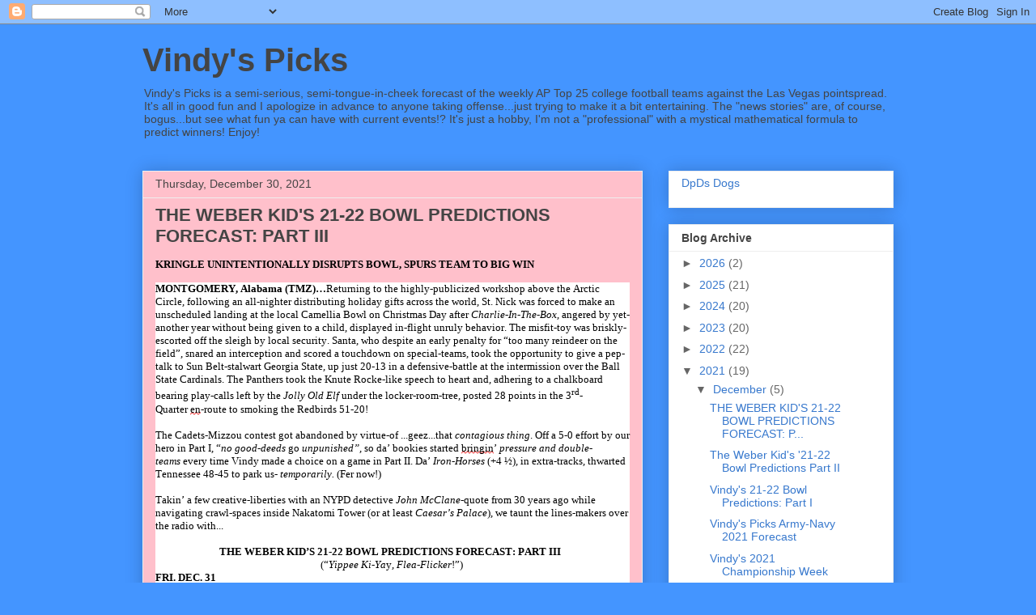

--- FILE ---
content_type: text/html; charset=UTF-8
request_url: https://vindyspicks.blogspot.com/2021/12/the-weber-kids-21-22-bowl-predictions_30.html
body_size: 26146
content:
<!DOCTYPE html>
<html class='v2' dir='ltr' lang='en'>
<head>
<link href='https://www.blogger.com/static/v1/widgets/335934321-css_bundle_v2.css' rel='stylesheet' type='text/css'/>
<meta content='width=1100' name='viewport'/>
<meta content='text/html; charset=UTF-8' http-equiv='Content-Type'/>
<meta content='blogger' name='generator'/>
<link href='https://vindyspicks.blogspot.com/favicon.ico' rel='icon' type='image/x-icon'/>
<link href='http://vindyspicks.blogspot.com/2021/12/the-weber-kids-21-22-bowl-predictions_30.html' rel='canonical'/>
<link rel="alternate" type="application/atom+xml" title="Vindy&#39;s Picks - Atom" href="https://vindyspicks.blogspot.com/feeds/posts/default" />
<link rel="alternate" type="application/rss+xml" title="Vindy&#39;s Picks - RSS" href="https://vindyspicks.blogspot.com/feeds/posts/default?alt=rss" />
<link rel="service.post" type="application/atom+xml" title="Vindy&#39;s Picks - Atom" href="https://www.blogger.com/feeds/16880268/posts/default" />

<link rel="alternate" type="application/atom+xml" title="Vindy&#39;s Picks - Atom" href="https://vindyspicks.blogspot.com/feeds/1499517139728089324/comments/default" />
<!--Can't find substitution for tag [blog.ieCssRetrofitLinks]-->
<meta content='http://vindyspicks.blogspot.com/2021/12/the-weber-kids-21-22-bowl-predictions_30.html' property='og:url'/>
<meta content='THE WEBER KID&#39;S 21-22 BOWL PREDICTIONS FORECAST: PART III' property='og:title'/>
<meta content='KRINGLE UNINTENTIONALLY DISRUPTS BOWL, SPURS TEAM TO BIG WIN   MONTGOMERY, Alabama (TMZ)… Returning to the highly-publicized workshop above ...' property='og:description'/>
<title>Vindy's Picks: THE WEBER KID'S 21-22 BOWL PREDICTIONS FORECAST: PART III</title>
<style id='page-skin-1' type='text/css'><!--
/*
-----------------------------------------------
Blogger Template Style
Name:     Awesome Inc.
Designer: Tina Chen
URL:      tinachen.org
----------------------------------------------- */
/* Variable definitions
====================
<Variable name="keycolor" description="Main Color" type="color" default="#ffffff"/>
<Group description="Page" selector="body">
<Variable name="body.font" description="Font" type="font"
default="normal normal 13px Arial, Tahoma, Helvetica, FreeSans, sans-serif"/>
<Variable name="body.background.color" description="Background Color" type="color" default="#000000"/>
<Variable name="body.text.color" description="Text Color" type="color" default="#ffffff"/>
</Group>
<Group description="Links" selector=".main-inner">
<Variable name="link.color" description="Link Color" type="color" default="#888888"/>
<Variable name="link.visited.color" description="Visited Color" type="color" default="#444444"/>
<Variable name="link.hover.color" description="Hover Color" type="color" default="#cccccc"/>
</Group>
<Group description="Blog Title" selector=".header h1">
<Variable name="header.font" description="Title Font" type="font"
default="normal bold 40px Arial, Tahoma, Helvetica, FreeSans, sans-serif"/>
<Variable name="header.text.color" description="Title Color" type="color" default="#444444" />
<Variable name="header.background.color" description="Header Background" type="color" default="transparent" />
</Group>
<Group description="Blog Description" selector=".header .description">
<Variable name="description.font" description="Font" type="font"
default="normal normal 14px Arial, Tahoma, Helvetica, FreeSans, sans-serif"/>
<Variable name="description.text.color" description="Text Color" type="color"
default="#444444" />
</Group>
<Group description="Tabs Text" selector=".tabs-inner .widget li a">
<Variable name="tabs.font" description="Font" type="font"
default="normal bold 14px Arial, Tahoma, Helvetica, FreeSans, sans-serif"/>
<Variable name="tabs.text.color" description="Text Color" type="color" default="#444444"/>
<Variable name="tabs.selected.text.color" description="Selected Color" type="color" default="#444444"/>
</Group>
<Group description="Tabs Background" selector=".tabs-outer .PageList">
<Variable name="tabs.background.color" description="Background Color" type="color" default="#141414"/>
<Variable name="tabs.selected.background.color" description="Selected Color" type="color" default="#444444"/>
<Variable name="tabs.border.color" description="Border Color" type="color" default="#eeeeee"/>
</Group>
<Group description="Date Header" selector=".main-inner .widget h2.date-header, .main-inner .widget h2.date-header span">
<Variable name="date.font" description="Font" type="font"
default="normal normal 14px Arial, Tahoma, Helvetica, FreeSans, sans-serif"/>
<Variable name="date.text.color" description="Text Color" type="color" default="#666666"/>
<Variable name="date.border.color" description="Border Color" type="color" default="#eeeeee"/>
</Group>
<Group description="Post Title" selector="h3.post-title, h4, h3.post-title a">
<Variable name="post.title.font" description="Font" type="font"
default="normal bold 22px Arial, Tahoma, Helvetica, FreeSans, sans-serif"/>
<Variable name="post.title.text.color" description="Text Color" type="color" default="#444444"/>
</Group>
<Group description="Post Background" selector=".post">
<Variable name="post.background.color" description="Background Color" type="color" default="#ffffff" />
<Variable name="post.border.color" description="Border Color" type="color" default="#eeeeee" />
<Variable name="post.border.bevel.color" description="Bevel Color" type="color" default="#eeeeee"/>
</Group>
<Group description="Gadget Title" selector="h2">
<Variable name="widget.title.font" description="Font" type="font"
default="normal bold 14px Arial, Tahoma, Helvetica, FreeSans, sans-serif"/>
<Variable name="widget.title.text.color" description="Text Color" type="color" default="#444444"/>
</Group>
<Group description="Gadget Text" selector=".sidebar .widget">
<Variable name="widget.font" description="Font" type="font"
default="normal normal 14px Arial, Tahoma, Helvetica, FreeSans, sans-serif"/>
<Variable name="widget.text.color" description="Text Color" type="color" default="#444444"/>
<Variable name="widget.alternate.text.color" description="Alternate Color" type="color" default="#666666"/>
</Group>
<Group description="Gadget Links" selector=".sidebar .widget">
<Variable name="widget.link.color" description="Link Color" type="color" default="#3778cd"/>
<Variable name="widget.link.visited.color" description="Visited Color" type="color" default="#4d469c"/>
<Variable name="widget.link.hover.color" description="Hover Color" type="color" default="#3778cd"/>
</Group>
<Group description="Gadget Background" selector=".sidebar .widget">
<Variable name="widget.background.color" description="Background Color" type="color" default="#141414"/>
<Variable name="widget.border.color" description="Border Color" type="color" default="#222222"/>
<Variable name="widget.border.bevel.color" description="Bevel Color" type="color" default="#000000"/>
</Group>
<Group description="Sidebar Background" selector=".column-left-inner .column-right-inner">
<Variable name="widget.outer.background.color" description="Background Color" type="color" default="transparent" />
</Group>
<Group description="Images" selector=".main-inner">
<Variable name="image.background.color" description="Background Color" type="color" default="transparent"/>
<Variable name="image.border.color" description="Border Color" type="color" default="transparent"/>
</Group>
<Group description="Feed" selector=".blog-feeds">
<Variable name="feed.text.color" description="Text Color" type="color" default="#444444"/>
</Group>
<Group description="Feed Links" selector=".blog-feeds">
<Variable name="feed.link.color" description="Link Color" type="color" default="#3778cd"/>
<Variable name="feed.link.visited.color" description="Visited Color" type="color" default="#4d469c"/>
<Variable name="feed.link.hover.color" description="Hover Color" type="color" default="#3778cd"/>
</Group>
<Group description="Pager" selector=".blog-pager">
<Variable name="pager.background.color" description="Background Color" type="color" default="#FFC0CB" />
</Group>
<Group description="Footer" selector=".footer-outer">
<Variable name="footer.background.color" description="Background Color" type="color" default="#ffffff" />
<Variable name="footer.text.color" description="Text Color" type="color" default="#444444" />
</Group>
<Variable name="title.shadow.spread" description="Title Shadow" type="length" default="-1px" min="-1px" max="100px"/>
<Variable name="body.background" description="Body Background" type="background"
color="#4495ff"
default="$(color) none repeat scroll top left"/>
<Variable name="body.background.gradient.cap" description="Body Gradient Cap" type="url"
default="none"/>
<Variable name="body.background.size" description="Body Background Size" type="string" default="auto"/>
<Variable name="tabs.background.gradient" description="Tabs Background Gradient" type="url"
default="none"/>
<Variable name="header.background.gradient" description="Header Background Gradient" type="url" default="none" />
<Variable name="header.padding.top" description="Header Top Padding" type="length" default="22px" min="0" max="100px"/>
<Variable name="header.margin.top" description="Header Top Margin" type="length" default="0" min="0" max="100px"/>
<Variable name="header.margin.bottom" description="Header Bottom Margin" type="length" default="0" min="0" max="100px"/>
<Variable name="widget.padding.top" description="Widget Padding Top" type="length" default="8px" min="0" max="20px"/>
<Variable name="widget.padding.side" description="Widget Padding Side" type="length" default="15px" min="0" max="100px"/>
<Variable name="widget.outer.margin.top" description="Widget Top Margin" type="length" default="0" min="0" max="100px"/>
<Variable name="widget.outer.background.gradient" description="Gradient" type="url" default="none" />
<Variable name="widget.border.radius" description="Gadget Border Radius" type="length" default="0" min="0" max="100px"/>
<Variable name="outer.shadow.spread" description="Outer Shadow Size" type="length" default="0" min="0" max="100px"/>
<Variable name="date.header.border.radius.top" description="Date Header Border Radius Top" type="length" default="0" min="0" max="100px"/>
<Variable name="date.header.position" description="Date Header Position" type="length" default="15px" min="0" max="100px"/>
<Variable name="date.space" description="Date Space" type="length" default="30px" min="0" max="100px"/>
<Variable name="date.position" description="Date Float" type="string" default="static" />
<Variable name="date.padding.bottom" description="Date Padding Bottom" type="length" default="0" min="0" max="100px"/>
<Variable name="date.border.size" description="Date Border Size" type="length" default="0" min="0" max="10px"/>
<Variable name="date.background" description="Date Background" type="background" color="transparent"
default="$(color) none no-repeat scroll top left" />
<Variable name="date.first.border.radius.top" description="Date First top radius" type="length" default="0" min="0" max="100px"/>
<Variable name="date.last.space.bottom" description="Date Last Space Bottom" type="length"
default="20px" min="0" max="100px"/>
<Variable name="date.last.border.radius.bottom" description="Date Last bottom radius" type="length" default="0" min="0" max="100px"/>
<Variable name="post.first.padding.top" description="First Post Padding Top" type="length" default="0" min="0" max="100px"/>
<Variable name="image.shadow.spread" description="Image Shadow Size" type="length" default="0" min="0" max="100px"/>
<Variable name="image.border.radius" description="Image Border Radius" type="length" default="0" min="0" max="100px"/>
<Variable name="separator.outdent" description="Separator Outdent" type="length" default="15px" min="0" max="100px"/>
<Variable name="title.separator.border.size" description="Widget Title Border Size" type="length" default="1px" min="0" max="10px"/>
<Variable name="list.separator.border.size" description="List Separator Border Size" type="length" default="1px" min="0" max="10px"/>
<Variable name="shadow.spread" description="Shadow Size" type="length" default="0" min="0" max="100px"/>
<Variable name="startSide" description="Side where text starts in blog language" type="automatic" default="left"/>
<Variable name="endSide" description="Side where text ends in blog language" type="automatic" default="right"/>
<Variable name="date.side" description="Side where date header is placed" type="string" default="right"/>
<Variable name="pager.border.radius.top" description="Pager Border Top Radius" type="length" default="0" min="0" max="100px"/>
<Variable name="pager.space.top" description="Pager Top Space" type="length" default="1em" min="0" max="20em"/>
<Variable name="footer.background.gradient" description="Background Gradient" type="url" default="none" />
<Variable name="mobile.background.size" description="Mobile Background Size" type="string"
default="auto"/>
<Variable name="mobile.background.overlay" description="Mobile Background Overlay" type="string"
default="transparent none repeat scroll top left"/>
<Variable name="mobile.button.color" description="Mobile Button Color" type="color" default="#ffffff" />
*/
/* Content
----------------------------------------------- */
body {
font: normal normal 13px Arial, Tahoma, Helvetica, FreeSans, sans-serif;
color: #444444;
background: #4495ff none repeat scroll top left;
}
html body .content-outer {
min-width: 0;
max-width: 100%;
width: 100%;
}
a:link {
text-decoration: none;
color: #3778cd;
}
a:visited {
text-decoration: none;
color: #4d469c;
}
a:hover {
text-decoration: underline;
color: #3778cd;
}
.body-fauxcolumn-outer .cap-top {
position: absolute;
z-index: 1;
height: 276px;
width: 100%;
background: transparent none repeat-x scroll top left;
_background-image: none;
}
/* Columns
----------------------------------------------- */
.content-inner {
padding: 0;
}
.header-inner .section {
margin: 0 16px;
}
.tabs-inner .section {
margin: 0 16px;
}
.main-inner {
padding-top: 30px;
}
.main-inner .column-center-inner,
.main-inner .column-left-inner,
.main-inner .column-right-inner {
padding: 0 5px;
}
*+html body .main-inner .column-center-inner {
margin-top: -30px;
}
#layout .main-inner .column-center-inner {
margin-top: 0;
}
/* Header
----------------------------------------------- */
.header-outer {
margin: 0 0 0 0;
background: transparent none repeat scroll 0 0;
}
.Header h1 {
font: normal bold 40px Arial, Tahoma, Helvetica, FreeSans, sans-serif;
color: #444444;
text-shadow: 0 0 -1px #000000;
}
.Header h1 a {
color: #444444;
}
.Header .description {
font: normal normal 14px Arial, Tahoma, Helvetica, FreeSans, sans-serif;
color: #444444;
}
.header-inner .Header .titlewrapper,
.header-inner .Header .descriptionwrapper {
padding-left: 0;
padding-right: 0;
margin-bottom: 0;
}
.header-inner .Header .titlewrapper {
padding-top: 22px;
}
/* Tabs
----------------------------------------------- */
.tabs-outer {
overflow: hidden;
position: relative;
background: #eeeeee url(//www.blogblog.com/1kt/awesomeinc/tabs_gradient_light.png) repeat scroll 0 0;
}
#layout .tabs-outer {
overflow: visible;
}
.tabs-cap-top, .tabs-cap-bottom {
position: absolute;
width: 100%;
border-top: 1px solid #999999;
}
.tabs-cap-bottom {
bottom: 0;
}
.tabs-inner .widget li a {
display: inline-block;
margin: 0;
padding: .6em 1.5em;
font: normal bold 14px Arial, Tahoma, Helvetica, FreeSans, sans-serif;
color: #444444;
border-top: 1px solid #999999;
border-bottom: 1px solid #999999;
border-left: 1px solid #999999;
height: 16px;
line-height: 16px;
}
.tabs-inner .widget li:last-child a {
border-right: 1px solid #999999;
}
.tabs-inner .widget li.selected a, .tabs-inner .widget li a:hover {
background: #666666 url(//www.blogblog.com/1kt/awesomeinc/tabs_gradient_light.png) repeat-x scroll 0 -100px;
color: #ffffff;
}
/* Headings
----------------------------------------------- */
h2 {
font: normal bold 14px Arial, Tahoma, Helvetica, FreeSans, sans-serif;
color: #444444;
}
/* Widgets
----------------------------------------------- */
.main-inner .section {
margin: 0 27px;
padding: 0;
}
.main-inner .column-left-outer,
.main-inner .column-right-outer {
margin-top: 0;
}
#layout .main-inner .column-left-outer,
#layout .main-inner .column-right-outer {
margin-top: 0;
}
.main-inner .column-left-inner,
.main-inner .column-right-inner {
background: transparent none repeat 0 0;
-moz-box-shadow: 0 0 0 rgba(0, 0, 0, .2);
-webkit-box-shadow: 0 0 0 rgba(0, 0, 0, .2);
-goog-ms-box-shadow: 0 0 0 rgba(0, 0, 0, .2);
box-shadow: 0 0 0 rgba(0, 0, 0, .2);
-moz-border-radius: 0;
-webkit-border-radius: 0;
-goog-ms-border-radius: 0;
border-radius: 0;
}
#layout .main-inner .column-left-inner,
#layout .main-inner .column-right-inner {
margin-top: 0;
}
.sidebar .widget {
font: normal normal 14px Arial, Tahoma, Helvetica, FreeSans, sans-serif;
color: #444444;
}
.sidebar .widget a:link {
color: #3778cd;
}
.sidebar .widget a:visited {
color: #4d469c;
}
.sidebar .widget a:hover {
color: #3778cd;
}
.sidebar .widget h2 {
text-shadow: 0 0 -1px #000000;
}
.main-inner .widget {
background-color: #ffffff;
border: 1px solid #eeeeee;
padding: 0 15px 15px;
margin: 20px -16px;
-moz-box-shadow: 0 0 20px rgba(0, 0, 0, .2);
-webkit-box-shadow: 0 0 20px rgba(0, 0, 0, .2);
-goog-ms-box-shadow: 0 0 20px rgba(0, 0, 0, .2);
box-shadow: 0 0 20px rgba(0, 0, 0, .2);
-moz-border-radius: 0;
-webkit-border-radius: 0;
-goog-ms-border-radius: 0;
border-radius: 0;
}
.main-inner .widget h2 {
margin: 0 -15px;
padding: .6em 15px .5em;
border-bottom: 1px solid transparent;
}
.footer-inner .widget h2 {
padding: 0 0 .4em;
border-bottom: 1px solid transparent;
}
.main-inner .widget h2 + div, .footer-inner .widget h2 + div {
border-top: 1px solid #eeeeee;
padding-top: 8px;
}
.main-inner .widget .widget-content {
margin: 0 -15px;
padding: 7px 15px 0;
}
.main-inner .widget ul, .main-inner .widget #ArchiveList ul.flat {
margin: -8px -15px 0;
padding: 0;
list-style: none;
}
.main-inner .widget #ArchiveList {
margin: -8px 0 0;
}
.main-inner .widget ul li, .main-inner .widget #ArchiveList ul.flat li {
padding: .5em 15px;
text-indent: 0;
color: #666666;
border-top: 1px solid #eeeeee;
border-bottom: 1px solid transparent;
}
.main-inner .widget #ArchiveList ul li {
padding-top: .25em;
padding-bottom: .25em;
}
.main-inner .widget ul li:first-child, .main-inner .widget #ArchiveList ul.flat li:first-child {
border-top: none;
}
.main-inner .widget ul li:last-child, .main-inner .widget #ArchiveList ul.flat li:last-child {
border-bottom: none;
}
.post-body {
position: relative;
}
.main-inner .widget .post-body ul {
padding: 0 2.5em;
margin: .5em 0;
list-style: disc;
}
.main-inner .widget .post-body ul li {
padding: 0.25em 0;
margin-bottom: .25em;
color: #444444;
border: none;
}
.footer-inner .widget ul {
padding: 0;
list-style: none;
}
.widget .zippy {
color: #666666;
}
/* Posts
----------------------------------------------- */
body .main-inner .Blog {
padding: 0;
margin-bottom: 1em;
background-color: transparent;
border: none;
-moz-box-shadow: 0 0 0 rgba(0, 0, 0, 0);
-webkit-box-shadow: 0 0 0 rgba(0, 0, 0, 0);
-goog-ms-box-shadow: 0 0 0 rgba(0, 0, 0, 0);
box-shadow: 0 0 0 rgba(0, 0, 0, 0);
}
.main-inner .section:last-child .Blog:last-child {
padding: 0;
margin-bottom: 1em;
}
.main-inner .widget h2.date-header {
margin: 0 -15px 1px;
padding: 0 0 0 0;
font: normal normal 14px Arial, Tahoma, Helvetica, FreeSans, sans-serif;
color: #444444;
background: transparent none no-repeat scroll top left;
border-top: 0 solid #eeeeee;
border-bottom: 1px solid transparent;
-moz-border-radius-topleft: 0;
-moz-border-radius-topright: 0;
-webkit-border-top-left-radius: 0;
-webkit-border-top-right-radius: 0;
border-top-left-radius: 0;
border-top-right-radius: 0;
position: static;
bottom: 100%;
right: 15px;
text-shadow: 0 0 -1px #000000;
}
.main-inner .widget h2.date-header span {
font: normal normal 14px Arial, Tahoma, Helvetica, FreeSans, sans-serif;
display: block;
padding: .5em 15px;
border-left: 0 solid #eeeeee;
border-right: 0 solid #eeeeee;
}
.date-outer {
position: relative;
margin: 30px 0 20px;
padding: 0 15px;
background-color: #FFC0CB;
border: 1px solid #eeeeee;
-moz-box-shadow: 0 0 20px rgba(0, 0, 0, .2);
-webkit-box-shadow: 0 0 20px rgba(0, 0, 0, .2);
-goog-ms-box-shadow: 0 0 20px rgba(0, 0, 0, .2);
box-shadow: 0 0 20px rgba(0, 0, 0, .2);
-moz-border-radius: 0;
-webkit-border-radius: 0;
-goog-ms-border-radius: 0;
border-radius: 0;
}
.date-outer:first-child {
margin-top: 0;
}
.date-outer:last-child {
margin-bottom: 20px;
-moz-border-radius-bottomleft: 0;
-moz-border-radius-bottomright: 0;
-webkit-border-bottom-left-radius: 0;
-webkit-border-bottom-right-radius: 0;
-goog-ms-border-bottom-left-radius: 0;
-goog-ms-border-bottom-right-radius: 0;
border-bottom-left-radius: 0;
border-bottom-right-radius: 0;
}
.date-posts {
margin: 0 -15px;
padding: 0 15px;
clear: both;
}
.post-outer, .inline-ad {
border-top: 1px solid #eeeeee;
margin: 0 -15px;
padding: 15px 15px;
}
.post-outer {
padding-bottom: 10px;
}
.post-outer:first-child {
padding-top: 0;
border-top: none;
}
.post-outer:last-child, .inline-ad:last-child {
border-bottom: none;
}
.post-body {
position: relative;
}
.post-body img {
padding: 8px;
background: transparent;
border: 1px solid transparent;
-moz-box-shadow: 0 0 0 rgba(0, 0, 0, .2);
-webkit-box-shadow: 0 0 0 rgba(0, 0, 0, .2);
box-shadow: 0 0 0 rgba(0, 0, 0, .2);
-moz-border-radius: 0;
-webkit-border-radius: 0;
border-radius: 0;
}
h3.post-title, h4 {
font: normal bold 22px Arial, Tahoma, Helvetica, FreeSans, sans-serif;
color: #444444;
}
h3.post-title a {
font: normal bold 22px Arial, Tahoma, Helvetica, FreeSans, sans-serif;
color: #444444;
}
h3.post-title a:hover {
color: #3778cd;
text-decoration: underline;
}
.post-header {
margin: 0 0 1em;
}
.post-body {
line-height: 1.4;
}
.post-outer h2 {
color: #444444;
}
.post-footer {
margin: 1.5em 0 0;
}
#blog-pager {
padding: 15px;
font-size: 120%;
background-color: #ffffff;
border: 1px solid #eeeeee;
-moz-box-shadow: 0 0 20px rgba(0, 0, 0, .2);
-webkit-box-shadow: 0 0 20px rgba(0, 0, 0, .2);
-goog-ms-box-shadow: 0 0 20px rgba(0, 0, 0, .2);
box-shadow: 0 0 20px rgba(0, 0, 0, .2);
-moz-border-radius: 0;
-webkit-border-radius: 0;
-goog-ms-border-radius: 0;
border-radius: 0;
-moz-border-radius-topleft: 0;
-moz-border-radius-topright: 0;
-webkit-border-top-left-radius: 0;
-webkit-border-top-right-radius: 0;
-goog-ms-border-top-left-radius: 0;
-goog-ms-border-top-right-radius: 0;
border-top-left-radius: 0;
border-top-right-radius-topright: 0;
margin-top: 1em;
}
.blog-feeds, .post-feeds {
margin: 1em 0;
text-align: center;
color: #444444;
}
.blog-feeds a, .post-feeds a {
color: #3778cd;
}
.blog-feeds a:visited, .post-feeds a:visited {
color: #4d469c;
}
.blog-feeds a:hover, .post-feeds a:hover {
color: #3778cd;
}
.post-outer .comments {
margin-top: 2em;
}
/* Comments
----------------------------------------------- */
.comments .comments-content .icon.blog-author {
background-repeat: no-repeat;
background-image: url([data-uri]);
}
.comments .comments-content .loadmore a {
border-top: 1px solid #999999;
border-bottom: 1px solid #999999;
}
.comments .continue {
border-top: 2px solid #999999;
}
/* Footer
----------------------------------------------- */
.footer-outer {
margin: -20px 0 -1px;
padding: 20px 0 0;
color: #444444;
overflow: hidden;
}
.footer-fauxborder-left {
border-top: 1px solid #eeeeee;
background: #ffffff none repeat scroll 0 0;
-moz-box-shadow: 0 0 20px rgba(0, 0, 0, .2);
-webkit-box-shadow: 0 0 20px rgba(0, 0, 0, .2);
-goog-ms-box-shadow: 0 0 20px rgba(0, 0, 0, .2);
box-shadow: 0 0 20px rgba(0, 0, 0, .2);
margin: 0 -20px;
}
/* Mobile
----------------------------------------------- */
body.mobile {
background-size: auto;
}
.mobile .body-fauxcolumn-outer {
background: transparent none repeat scroll top left;
}
*+html body.mobile .main-inner .column-center-inner {
margin-top: 0;
}
.mobile .main-inner .widget {
padding: 0 0 15px;
}
.mobile .main-inner .widget h2 + div,
.mobile .footer-inner .widget h2 + div {
border-top: none;
padding-top: 0;
}
.mobile .footer-inner .widget h2 {
padding: 0.5em 0;
border-bottom: none;
}
.mobile .main-inner .widget .widget-content {
margin: 0;
padding: 7px 0 0;
}
.mobile .main-inner .widget ul,
.mobile .main-inner .widget #ArchiveList ul.flat {
margin: 0 -15px 0;
}
.mobile .main-inner .widget h2.date-header {
right: 0;
}
.mobile .date-header span {
padding: 0.4em 0;
}
.mobile .date-outer:first-child {
margin-bottom: 0;
border: 1px solid #eeeeee;
-moz-border-radius-topleft: 0;
-moz-border-radius-topright: 0;
-webkit-border-top-left-radius: 0;
-webkit-border-top-right-radius: 0;
-goog-ms-border-top-left-radius: 0;
-goog-ms-border-top-right-radius: 0;
border-top-left-radius: 0;
border-top-right-radius: 0;
}
.mobile .date-outer {
border-color: #eeeeee;
border-width: 0 1px 1px;
}
.mobile .date-outer:last-child {
margin-bottom: 0;
}
.mobile .main-inner {
padding: 0;
}
.mobile .header-inner .section {
margin: 0;
}
.mobile .post-outer, .mobile .inline-ad {
padding: 5px 0;
}
.mobile .tabs-inner .section {
margin: 0 10px;
}
.mobile .main-inner .widget h2 {
margin: 0;
padding: 0;
}
.mobile .main-inner .widget h2.date-header span {
padding: 0;
}
.mobile .main-inner .widget .widget-content {
margin: 0;
padding: 7px 0 0;
}
.mobile #blog-pager {
border: 1px solid transparent;
background: #ffffff none repeat scroll 0 0;
}
.mobile .main-inner .column-left-inner,
.mobile .main-inner .column-right-inner {
background: transparent none repeat 0 0;
-moz-box-shadow: none;
-webkit-box-shadow: none;
-goog-ms-box-shadow: none;
box-shadow: none;
}
.mobile .date-posts {
margin: 0;
padding: 0;
}
.mobile .footer-fauxborder-left {
margin: 0;
border-top: inherit;
}
.mobile .main-inner .section:last-child .Blog:last-child {
margin-bottom: 0;
}
.mobile-index-contents {
color: #444444;
}
.mobile .mobile-link-button {
background: #3778cd url(//www.blogblog.com/1kt/awesomeinc/tabs_gradient_light.png) repeat scroll 0 0;
}
.mobile-link-button a:link, .mobile-link-button a:visited {
color: #ffffff;
}
.mobile .tabs-inner .PageList .widget-content {
background: transparent;
border-top: 1px solid;
border-color: #999999;
color: #444444;
}
.mobile .tabs-inner .PageList .widget-content .pagelist-arrow {
border-left: 1px solid #999999;
}

--></style>
<style id='template-skin-1' type='text/css'><!--
body {
min-width: 960px;
}
.content-outer, .content-fauxcolumn-outer, .region-inner {
min-width: 960px;
max-width: 960px;
_width: 960px;
}
.main-inner .columns {
padding-left: 0px;
padding-right: 310px;
}
.main-inner .fauxcolumn-center-outer {
left: 0px;
right: 310px;
/* IE6 does not respect left and right together */
_width: expression(this.parentNode.offsetWidth -
parseInt("0px") -
parseInt("310px") + 'px');
}
.main-inner .fauxcolumn-left-outer {
width: 0px;
}
.main-inner .fauxcolumn-right-outer {
width: 310px;
}
.main-inner .column-left-outer {
width: 0px;
right: 100%;
margin-left: -0px;
}
.main-inner .column-right-outer {
width: 310px;
margin-right: -310px;
}
#layout {
min-width: 0;
}
#layout .content-outer {
min-width: 0;
width: 800px;
}
#layout .region-inner {
min-width: 0;
width: auto;
}
body#layout div.add_widget {
padding: 8px;
}
body#layout div.add_widget a {
margin-left: 32px;
}
--></style>
<link href='https://www.blogger.com/dyn-css/authorization.css?targetBlogID=16880268&amp;zx=572c716f-406b-4917-a1cb-2bf5bc461aa6' media='none' onload='if(media!=&#39;all&#39;)media=&#39;all&#39;' rel='stylesheet'/><noscript><link href='https://www.blogger.com/dyn-css/authorization.css?targetBlogID=16880268&amp;zx=572c716f-406b-4917-a1cb-2bf5bc461aa6' rel='stylesheet'/></noscript>
<meta name='google-adsense-platform-account' content='ca-host-pub-1556223355139109'/>
<meta name='google-adsense-platform-domain' content='blogspot.com'/>

</head>
<body class='loading'>
<div class='navbar section' id='navbar' name='Navbar'><div class='widget Navbar' data-version='1' id='Navbar1'><script type="text/javascript">
    function setAttributeOnload(object, attribute, val) {
      if(window.addEventListener) {
        window.addEventListener('load',
          function(){ object[attribute] = val; }, false);
      } else {
        window.attachEvent('onload', function(){ object[attribute] = val; });
      }
    }
  </script>
<div id="navbar-iframe-container"></div>
<script type="text/javascript" src="https://apis.google.com/js/platform.js"></script>
<script type="text/javascript">
      gapi.load("gapi.iframes:gapi.iframes.style.bubble", function() {
        if (gapi.iframes && gapi.iframes.getContext) {
          gapi.iframes.getContext().openChild({
              url: 'https://www.blogger.com/navbar/16880268?po\x3d1499517139728089324\x26origin\x3dhttps://vindyspicks.blogspot.com',
              where: document.getElementById("navbar-iframe-container"),
              id: "navbar-iframe"
          });
        }
      });
    </script><script type="text/javascript">
(function() {
var script = document.createElement('script');
script.type = 'text/javascript';
script.src = '//pagead2.googlesyndication.com/pagead/js/google_top_exp.js';
var head = document.getElementsByTagName('head')[0];
if (head) {
head.appendChild(script);
}})();
</script>
</div></div>
<div class='body-fauxcolumns'>
<div class='fauxcolumn-outer body-fauxcolumn-outer'>
<div class='cap-top'>
<div class='cap-left'></div>
<div class='cap-right'></div>
</div>
<div class='fauxborder-left'>
<div class='fauxborder-right'></div>
<div class='fauxcolumn-inner'>
</div>
</div>
<div class='cap-bottom'>
<div class='cap-left'></div>
<div class='cap-right'></div>
</div>
</div>
</div>
<div class='content'>
<div class='content-fauxcolumns'>
<div class='fauxcolumn-outer content-fauxcolumn-outer'>
<div class='cap-top'>
<div class='cap-left'></div>
<div class='cap-right'></div>
</div>
<div class='fauxborder-left'>
<div class='fauxborder-right'></div>
<div class='fauxcolumn-inner'>
</div>
</div>
<div class='cap-bottom'>
<div class='cap-left'></div>
<div class='cap-right'></div>
</div>
</div>
</div>
<div class='content-outer'>
<div class='content-cap-top cap-top'>
<div class='cap-left'></div>
<div class='cap-right'></div>
</div>
<div class='fauxborder-left content-fauxborder-left'>
<div class='fauxborder-right content-fauxborder-right'></div>
<div class='content-inner'>
<header>
<div class='header-outer'>
<div class='header-cap-top cap-top'>
<div class='cap-left'></div>
<div class='cap-right'></div>
</div>
<div class='fauxborder-left header-fauxborder-left'>
<div class='fauxborder-right header-fauxborder-right'></div>
<div class='region-inner header-inner'>
<div class='header section' id='header' name='Header'><div class='widget Header' data-version='1' id='Header1'>
<div id='header-inner'>
<div class='titlewrapper'>
<h1 class='title'>
<a href='https://vindyspicks.blogspot.com/'>
Vindy's Picks
</a>
</h1>
</div>
<div class='descriptionwrapper'>
<p class='description'><span>Vindy's Picks is a semi-serious, semi-tongue-in-cheek forecast of the weekly AP Top 25 college football teams against the Las Vegas pointspread. It's all in good  fun and I apologize in advance to anyone taking offense...just trying to make it a bit entertaining. The "news stories" are, of course, bogus...but see what fun ya can have with current events!? It's just a hobby, I'm not a "professional" with a mystical mathematical formula to predict winners! Enjoy!</span></p>
</div>
</div>
</div></div>
</div>
</div>
<div class='header-cap-bottom cap-bottom'>
<div class='cap-left'></div>
<div class='cap-right'></div>
</div>
</div>
</header>
<div class='tabs-outer'>
<div class='tabs-cap-top cap-top'>
<div class='cap-left'></div>
<div class='cap-right'></div>
</div>
<div class='fauxborder-left tabs-fauxborder-left'>
<div class='fauxborder-right tabs-fauxborder-right'></div>
<div class='region-inner tabs-inner'>
<div class='tabs no-items section' id='crosscol' name='Cross-Column'></div>
<div class='tabs no-items section' id='crosscol-overflow' name='Cross-Column 2'></div>
</div>
</div>
<div class='tabs-cap-bottom cap-bottom'>
<div class='cap-left'></div>
<div class='cap-right'></div>
</div>
</div>
<div class='main-outer'>
<div class='main-cap-top cap-top'>
<div class='cap-left'></div>
<div class='cap-right'></div>
</div>
<div class='fauxborder-left main-fauxborder-left'>
<div class='fauxborder-right main-fauxborder-right'></div>
<div class='region-inner main-inner'>
<div class='columns fauxcolumns'>
<div class='fauxcolumn-outer fauxcolumn-center-outer'>
<div class='cap-top'>
<div class='cap-left'></div>
<div class='cap-right'></div>
</div>
<div class='fauxborder-left'>
<div class='fauxborder-right'></div>
<div class='fauxcolumn-inner'>
</div>
</div>
<div class='cap-bottom'>
<div class='cap-left'></div>
<div class='cap-right'></div>
</div>
</div>
<div class='fauxcolumn-outer fauxcolumn-left-outer'>
<div class='cap-top'>
<div class='cap-left'></div>
<div class='cap-right'></div>
</div>
<div class='fauxborder-left'>
<div class='fauxborder-right'></div>
<div class='fauxcolumn-inner'>
</div>
</div>
<div class='cap-bottom'>
<div class='cap-left'></div>
<div class='cap-right'></div>
</div>
</div>
<div class='fauxcolumn-outer fauxcolumn-right-outer'>
<div class='cap-top'>
<div class='cap-left'></div>
<div class='cap-right'></div>
</div>
<div class='fauxborder-left'>
<div class='fauxborder-right'></div>
<div class='fauxcolumn-inner'>
</div>
</div>
<div class='cap-bottom'>
<div class='cap-left'></div>
<div class='cap-right'></div>
</div>
</div>
<!-- corrects IE6 width calculation -->
<div class='columns-inner'>
<div class='column-center-outer'>
<div class='column-center-inner'>
<div class='main section' id='main' name='Main'><div class='widget Blog' data-version='1' id='Blog1'>
<div class='blog-posts hfeed'>

          <div class="date-outer">
        
<h2 class='date-header'><span>Thursday, December 30, 2021</span></h2>

          <div class="date-posts">
        
<div class='post-outer'>
<div class='post hentry uncustomized-post-template' itemprop='blogPost' itemscope='itemscope' itemtype='http://schema.org/BlogPosting'>
<meta content='16880268' itemprop='blogId'/>
<meta content='1499517139728089324' itemprop='postId'/>
<a name='1499517139728089324'></a>
<h3 class='post-title entry-title' itemprop='name'>
THE WEBER KID'S 21-22 BOWL PREDICTIONS FORECAST: PART III
</h3>
<div class='post-header'>
<div class='post-header-line-1'></div>
</div>
<div class='post-body entry-content' id='post-body-1499517139728089324' itemprop='description articleBody'>
<p><span class="TextRun SCXW221461942 BCX8" data-contrast="auto" lang="EN-US" style="-webkit-tap-highlight-color: transparent; -webkit-user-drag: none; color: windowtext; font-family: &quot;Times New Roman&quot;, &quot;Times New Roman_EmbeddedFont&quot;, &quot;Times New Roman_MSFontService&quot;, serif; font-size: 10pt; font-variant-ligatures: none !important; font-weight: bold; line-height: 16.1875px; margin: 0px; padding: 0px; text-align: center; user-select: text;" xml:lang="EN-US">KRINGLE UNINTENTIONALLY DISRUPTS BOWL, SPURS TEAM TO BIG WIN</span><span class="EOP SCXW221461942 BCX8" data-ccp-props="{&quot;201341983&quot;:0,&quot;335551550&quot;:2,&quot;335551620&quot;:2,&quot;335559739&quot;:160,&quot;335559740&quot;:259}" style="-webkit-tap-highlight-color: transparent; -webkit-user-drag: none; color: windowtext; font-family: &quot;Times New Roman&quot;, &quot;Times New Roman_EmbeddedFont&quot;, &quot;Times New Roman_MSFontService&quot;, serif; font-size: 10pt; line-height: 16.1875px; margin: 0px; padding: 0px; text-align: center; user-select: text;">&nbsp;</span></p><div class="OutlineElement Ltr  BCX8 SCXW221461942" style="-webkit-tap-highlight-color: transparent; -webkit-user-drag: none; background-color: white; clear: both; cursor: text; direction: ltr; font-family: &quot;Segoe UI&quot;, &quot;Segoe UI Web&quot;, Arial, Verdana, sans-serif; font-size: 12px; margin: 0px; overflow: visible; padding: 0px; position: relative; user-select: text;"><p class="Paragraph SCXW221461942 BCX8" paraeid="{b46efb09-3feb-4490-ac55-61c48d412c32}{160}" paraid="400852786" style="-webkit-tap-highlight-color: transparent; -webkit-user-drag: none; background-color: transparent; color: windowtext; font-kerning: none; margin: 0px; overflow-wrap: break-word; padding: 0px; user-select: text; vertical-align: baseline;"><span class="TextRun SCXW221461942 BCX8" data-contrast="auto" lang="EN-US" style="-webkit-tap-highlight-color: transparent; -webkit-user-drag: none; font-family: &quot;Times New Roman&quot;, &quot;Times New Roman_EmbeddedFont&quot;, &quot;Times New Roman_MSFontService&quot;, serif; font-size: 10pt; font-variant-ligatures: none !important; font-weight: bold; line-height: 16.1875px; margin: 0px; padding: 0px; user-select: text;" xml:lang="EN-US">MONTGOMERY, Alabama (TMZ)&#8230;</span><span class="TextRun SCXW221461942 BCX8" data-contrast="auto" lang="EN-US" style="-webkit-tap-highlight-color: transparent; -webkit-user-drag: none; font-family: &quot;Times New Roman&quot;, &quot;Times New Roman_EmbeddedFont&quot;, &quot;Times New Roman_MSFontService&quot;, serif; font-size: 10pt; font-variant-ligatures: none !important; line-height: 16.1875px; margin: 0px; padding: 0px; user-select: text;" xml:lang="EN-US">Returning to the highly-publicized workshop above the Arctic Circle, following an all-nighter distributing holiday gifts across the world, St. Nick was forced to make an unscheduled landing at the local Camellia Bowl on Christmas Day after&nbsp;</span><span class="TextRun SCXW221461942 BCX8" data-contrast="auto" lang="EN-US" style="-webkit-tap-highlight-color: transparent; -webkit-user-drag: none; font-family: &quot;Times New Roman&quot;, &quot;Times New Roman_EmbeddedFont&quot;, &quot;Times New Roman_MSFontService&quot;, serif; font-size: 10pt; font-style: italic; font-variant-ligatures: none !important; line-height: 16.1875px; margin: 0px; padding: 0px; user-select: text;" xml:lang="EN-US">Charlie-In-The-Box</span><span class="TextRun SCXW221461942 BCX8" data-contrast="auto" lang="EN-US" style="-webkit-tap-highlight-color: transparent; -webkit-user-drag: none; font-family: &quot;Times New Roman&quot;, &quot;Times New Roman_EmbeddedFont&quot;, &quot;Times New Roman_MSFontService&quot;, serif; font-size: 10pt; font-variant-ligatures: none !important; line-height: 16.1875px; margin: 0px; padding: 0px; user-select: text;" xml:lang="EN-US">, angered by yet-another year without being given to a child, displayed in-flight unruly behavior. The misfit-toy was briskly-escorted off the sleigh by local security. Santa, who&nbsp;</span><span class="TextRun SCXW221461942 BCX8" data-contrast="none" lang="EN-US" style="-webkit-tap-highlight-color: transparent; -webkit-user-drag: none; font-family: &quot;Times New Roman&quot;, &quot;Times New Roman_EmbeddedFont&quot;, &quot;Times New Roman_MSFontService&quot;, serif; font-size: 9.5pt; font-variant-east-asian: normal; font-variant-numeric: normal; line-height: 16.1875px; margin: 0px; padding: 0px; user-select: text;" xml:lang="EN-US">despite an early penalty for &#8220;too many reindeer on the field&#8221;,&nbsp;</span><span class="TextRun SCXW221461942 BCX8" data-contrast="auto" lang="EN-US" style="-webkit-tap-highlight-color: transparent; -webkit-user-drag: none; font-family: &quot;Times New Roman&quot;, &quot;Times New Roman_EmbeddedFont&quot;, &quot;Times New Roman_MSFontService&quot;, serif; font-size: 10pt; font-variant-ligatures: none !important; line-height: 16.1875px; margin: 0px; padding: 0px; user-select: text;" xml:lang="EN-US">snared an interception and scored a touchdown on special-teams, took the opportunity to give a pep-talk to Sun Belt-stalwart Georgia State, up just 20-13 in a defensive-battle at the intermission over the Ball State Cardinals. The Panthers took the Knute Rocke-like speech to heart and, adhering to a chalkboard bearing play-calls left by the&nbsp;</span><span class="TextRun SCXW221461942 BCX8" data-contrast="auto" lang="EN-US" style="-webkit-tap-highlight-color: transparent; -webkit-user-drag: none; font-family: &quot;Times New Roman&quot;, &quot;Times New Roman_EmbeddedFont&quot;, &quot;Times New Roman_MSFontService&quot;, serif; font-size: 10pt; font-style: italic; font-variant-ligatures: none !important; line-height: 16.1875px; margin: 0px; padding: 0px; user-select: text;" xml:lang="EN-US">Jolly Old Elf&nbsp;</span><span class="TextRun SCXW221461942 BCX8" data-contrast="auto" lang="EN-US" style="-webkit-tap-highlight-color: transparent; -webkit-user-drag: none; font-family: &quot;Times New Roman&quot;, &quot;Times New Roman_EmbeddedFont&quot;, &quot;Times New Roman_MSFontService&quot;, serif; font-size: 10pt; font-variant-ligatures: none !important; line-height: 16.1875px; margin: 0px; padding: 0px; user-select: text;" xml:lang="EN-US">under the locker-room-tree, posted 28 points in the 3</span><span class="TextRun SCXW221461942 BCX8" data-contrast="auto" lang="EN-US" style="-webkit-tap-highlight-color: transparent; -webkit-user-drag: none; font-family: &quot;Times New Roman&quot;, &quot;Times New Roman_EmbeddedFont&quot;, &quot;Times New Roman_MSFontService&quot;, serif; font-size: 8pt; font-variant-ligatures: none !important; line-height: 16.1875px; margin: 0px; padding: 0px; user-select: text;" xml:lang="EN-US"><span class="NormalTextRun Superscript SCXW221461942 BCX8" data-fontsize="10" style="-webkit-tap-highlight-color: transparent; -webkit-user-drag: none; margin: 0px; padding: 0px; user-select: text; vertical-align: super;">rd</span></span><span class="TextRun SCXW221461942 BCX8" data-contrast="auto" lang="EN-US" style="-webkit-tap-highlight-color: transparent; -webkit-user-drag: none; font-family: &quot;Times New Roman&quot;, &quot;Times New Roman_EmbeddedFont&quot;, &quot;Times New Roman_MSFontService&quot;, serif; font-size: 10pt; font-variant-ligatures: none !important; line-height: 16.1875px; margin: 0px; padding: 0px; user-select: text;" xml:lang="EN-US"><span class="NormalTextRun SCXW221461942 BCX8" style="-webkit-tap-highlight-color: transparent; -webkit-user-drag: none; margin: 0px; padding: 0px; user-select: text;">-Quarter&nbsp;</span><span class="NormalTextRun SpellingErrorV2 SCXW221461942 BCX8" style="-webkit-tap-highlight-color: transparent; -webkit-user-drag: none; background-image: var(--urlSpellingErrorV2,url(&quot;[data-uri]&quot;)); background-position: left bottom; background-repeat: repeat-x; border-bottom: 1px solid transparent; margin: 0px; padding: 0px; user-select: text;">en</span><span class="NormalTextRun SCXW221461942 BCX8" style="-webkit-tap-highlight-color: transparent; -webkit-user-drag: none; margin: 0px; padding: 0px; user-select: text;">-route to smoking the Redbirds 51-20!</span></span><span class="EOP SCXW221461942 BCX8" data-ccp-props="{&quot;201341983&quot;:0,&quot;335551550&quot;:1,&quot;335551620&quot;:1,&quot;335559739&quot;:160,&quot;335559740&quot;:259}" style="-webkit-tap-highlight-color: transparent; -webkit-user-drag: none; font-family: &quot;Times New Roman&quot;, &quot;Times New Roman_EmbeddedFont&quot;, &quot;Times New Roman_MSFontService&quot;, serif; font-size: 10pt; line-height: 16.1875px; margin: 0px; padding: 0px; user-select: text;">&nbsp;</span></p><p class="Paragraph SCXW221461942 BCX8" paraeid="{b46efb09-3feb-4490-ac55-61c48d412c32}{160}" paraid="400852786" style="-webkit-tap-highlight-color: transparent; -webkit-user-drag: none; background-color: transparent; color: windowtext; font-kerning: none; margin: 0px; overflow-wrap: break-word; padding: 0px; user-select: text; vertical-align: baseline;"><span class="EOP SCXW221461942 BCX8" data-ccp-props="{&quot;201341983&quot;:0,&quot;335551550&quot;:1,&quot;335551620&quot;:1,&quot;335559739&quot;:160,&quot;335559740&quot;:259}" style="-webkit-tap-highlight-color: transparent; -webkit-user-drag: none; font-family: &quot;Times New Roman&quot;, &quot;Times New Roman_EmbeddedFont&quot;, &quot;Times New Roman_MSFontService&quot;, serif; font-size: 10pt; line-height: 16.1875px; margin: 0px; padding: 0px; user-select: text;"><br /></span></p></div><div class="OutlineElement Ltr  BCX8 SCXW221461942" style="-webkit-tap-highlight-color: transparent; -webkit-user-drag: none; background-color: white; clear: both; cursor: text; direction: ltr; font-family: &quot;Segoe UI&quot;, &quot;Segoe UI Web&quot;, Arial, Verdana, sans-serif; font-size: 12px; margin: 0px; overflow: visible; padding: 0px; position: relative; user-select: text;"><p class="Paragraph SCXW221461942 BCX8" paraeid="{b46efb09-3feb-4490-ac55-61c48d412c32}{188}" paraid="1664437116" style="-webkit-tap-highlight-color: transparent; -webkit-user-drag: none; background-color: transparent; color: windowtext; font-kerning: none; margin: 0px; overflow-wrap: break-word; padding: 0px; user-select: text; vertical-align: baseline;"><span class="TextRun SCXW221461942 BCX8" data-contrast="auto" lang="EN-US" style="-webkit-tap-highlight-color: transparent; -webkit-user-drag: none; font-family: &quot;Times New Roman&quot;, &quot;Times New Roman_EmbeddedFont&quot;, &quot;Times New Roman_MSFontService&quot;, serif; font-size: 10pt; font-variant-ligatures: none !important; line-height: 16.1875px; margin: 0px; padding: 0px; user-select: text;" xml:lang="EN-US">The</span><span class="TextRun SCXW221461942 BCX8" data-contrast="auto" lang="EN-US" style="-webkit-tap-highlight-color: transparent; -webkit-user-drag: none; font-family: &quot;Times New Roman&quot;, &quot;Times New Roman_EmbeddedFont&quot;, &quot;Times New Roman_MSFontService&quot;, serif; font-size: 10pt; font-variant-ligatures: none !important; font-weight: bold; line-height: 16.1875px; margin: 0px; padding: 0px; user-select: text;" xml:lang="EN-US">&nbsp;</span><span class="TextRun SCXW221461942 BCX8" data-contrast="auto" lang="EN-US" style="-webkit-tap-highlight-color: transparent; -webkit-user-drag: none; font-family: &quot;Times New Roman&quot;, &quot;Times New Roman_EmbeddedFont&quot;, &quot;Times New Roman_MSFontService&quot;, serif; font-size: 10pt; font-variant-ligatures: none !important; line-height: 16.1875px; margin: 0px; padding: 0px; user-select: text;" xml:lang="EN-US">Cadets-Mizzou contest got abandoned by virtue-of ...geez...that&nbsp;</span><span class="TextRun SCXW221461942 BCX8" data-contrast="auto" lang="EN-US" style="-webkit-tap-highlight-color: transparent; -webkit-user-drag: none; font-family: &quot;Times New Roman&quot;, &quot;Times New Roman_EmbeddedFont&quot;, &quot;Times New Roman_MSFontService&quot;, serif; font-size: 10pt; font-style: italic; font-variant-ligatures: none !important; line-height: 16.1875px; margin: 0px; padding: 0px; user-select: text;" xml:lang="EN-US">contagious thing</span><span class="TextRun SCXW221461942 BCX8" data-contrast="auto" lang="EN-US" style="-webkit-tap-highlight-color: transparent; -webkit-user-drag: none; font-family: &quot;Times New Roman&quot;, &quot;Times New Roman_EmbeddedFont&quot;, &quot;Times New Roman_MSFontService&quot;, serif; font-size: 10pt; font-variant-ligatures: none !important; line-height: 16.1875px; margin: 0px; padding: 0px; user-select: text;" xml:lang="EN-US">. Off a 5-0 effort by our hero in Part I, &#8220;</span><span class="TextRun SCXW221461942 BCX8" data-contrast="auto" lang="EN-US" style="-webkit-tap-highlight-color: transparent; -webkit-user-drag: none; font-family: &quot;Times New Roman&quot;, &quot;Times New Roman_EmbeddedFont&quot;, &quot;Times New Roman_MSFontService&quot;, serif; font-size: 10pt; font-style: italic; font-variant-ligatures: none !important; line-height: 16.1875px; margin: 0px; padding: 0px; user-select: text;" xml:lang="EN-US">no good-deeds</span><span class="TextRun SCXW221461942 BCX8" data-contrast="auto" lang="EN-US" style="-webkit-tap-highlight-color: transparent; -webkit-user-drag: none; font-family: &quot;Times New Roman&quot;, &quot;Times New Roman_EmbeddedFont&quot;, &quot;Times New Roman_MSFontService&quot;, serif; font-size: 10pt; font-variant-ligatures: none !important; line-height: 16.1875px; margin: 0px; padding: 0px; user-select: text;" xml:lang="EN-US">&nbsp;go&nbsp;</span><span class="TextRun SCXW221461942 BCX8" data-contrast="auto" lang="EN-US" style="-webkit-tap-highlight-color: transparent; -webkit-user-drag: none; font-family: &quot;Times New Roman&quot;, &quot;Times New Roman_EmbeddedFont&quot;, &quot;Times New Roman_MSFontService&quot;, serif; font-size: 10pt; font-style: italic; font-variant-ligatures: none !important; line-height: 16.1875px; margin: 0px; padding: 0px; user-select: text;" xml:lang="EN-US">unpunished&#8221;</span><span class="TextRun SCXW221461942 BCX8" data-contrast="auto" lang="EN-US" style="-webkit-tap-highlight-color: transparent; -webkit-user-drag: none; font-family: &quot;Times New Roman&quot;, &quot;Times New Roman_EmbeddedFont&quot;, &quot;Times New Roman_MSFontService&quot;, serif; font-size: 10pt; font-variant-ligatures: none !important; line-height: 16.1875px; margin: 0px; padding: 0px; user-select: text;" xml:lang="EN-US"><span class="NormalTextRun SCXW221461942 BCX8" style="-webkit-tap-highlight-color: transparent; -webkit-user-drag: none; margin: 0px; padding: 0px; user-select: text;">, so da&#8217; bookies started&nbsp;</span><span class="NormalTextRun SpellingErrorV2 SCXW221461942 BCX8" style="-webkit-tap-highlight-color: transparent; -webkit-user-drag: none; background-image: var(--urlSpellingErrorV2,url(&quot;[data-uri]&quot;)); background-position: left bottom; background-repeat: repeat-x; border-bottom: 1px solid transparent; margin: 0px; padding: 0px; user-select: text;">bringin</span><span class="NormalTextRun SCXW221461942 BCX8" style="-webkit-tap-highlight-color: transparent; -webkit-user-drag: none; margin: 0px; padding: 0px; user-select: text;">&#8217;&nbsp;</span></span><span class="TextRun SCXW221461942 BCX8" data-contrast="auto" lang="EN-US" style="-webkit-tap-highlight-color: transparent; -webkit-user-drag: none; font-family: &quot;Times New Roman&quot;, &quot;Times New Roman_EmbeddedFont&quot;, &quot;Times New Roman_MSFontService&quot;, serif; font-size: 10pt; font-style: italic; font-variant-ligatures: none !important; line-height: 16.1875px; margin: 0px; padding: 0px; user-select: text;" xml:lang="EN-US">pressure and double-teams</span><span class="TextRun SCXW221461942 BCX8" data-contrast="auto" lang="EN-US" style="-webkit-tap-highlight-color: transparent; -webkit-user-drag: none; font-family: &quot;Times New Roman&quot;, &quot;Times New Roman_EmbeddedFont&quot;, &quot;Times New Roman_MSFontService&quot;, serif; font-size: 10pt; font-variant-ligatures: none !important; line-height: 16.1875px; margin: 0px; padding: 0px; user-select: text;" xml:lang="EN-US">&nbsp;every time Vindy made a choice on a game in Part II. Da&#8217;&nbsp;</span><span class="TextRun SCXW221461942 BCX8" data-contrast="auto" lang="EN-US" style="-webkit-tap-highlight-color: transparent; -webkit-user-drag: none; font-family: &quot;Times New Roman&quot;, &quot;Times New Roman_EmbeddedFont&quot;, &quot;Times New Roman_MSFontService&quot;, serif; font-size: 10pt; font-style: italic; font-variant-ligatures: none !important; line-height: 16.1875px; margin: 0px; padding: 0px; user-select: text;" xml:lang="EN-US">Iron-Horses</span><span class="TextRun SCXW221461942 BCX8" data-contrast="auto" lang="EN-US" style="-webkit-tap-highlight-color: transparent; -webkit-user-drag: none; font-family: &quot;Times New Roman&quot;, &quot;Times New Roman_EmbeddedFont&quot;, &quot;Times New Roman_MSFontService&quot;, serif; font-size: 10pt; font-variant-ligatures: none !important; line-height: 16.1875px; margin: 0px; padding: 0px; user-select: text;" xml:lang="EN-US">&nbsp;(+4 &#189;), in extra-tracks, thwarted Tennessee 48-45 to park us-&nbsp;</span><span class="TextRun SCXW221461942 BCX8" data-contrast="auto" lang="EN-US" style="-webkit-tap-highlight-color: transparent; -webkit-user-drag: none; font-family: &quot;Times New Roman&quot;, &quot;Times New Roman_EmbeddedFont&quot;, &quot;Times New Roman_MSFontService&quot;, serif; font-size: 10pt; font-style: italic; font-variant-ligatures: none !important; line-height: 16.1875px; margin: 0px; padding: 0px; user-select: text;" xml:lang="EN-US">temporarily.</span><span class="TextRun SCXW221461942 BCX8" data-contrast="auto" lang="EN-US" style="-webkit-tap-highlight-color: transparent; -webkit-user-drag: none; font-family: &quot;Times New Roman&quot;, &quot;Times New Roman_EmbeddedFont&quot;, &quot;Times New Roman_MSFontService&quot;, serif; font-size: 10pt; font-variant-ligatures: none !important; line-height: 16.1875px; margin: 0px; padding: 0px; user-select: text;" xml:lang="EN-US">&nbsp;(Fer now!)</span></p><p class="Paragraph SCXW221461942 BCX8" paraeid="{b46efb09-3feb-4490-ac55-61c48d412c32}{188}" paraid="1664437116" style="-webkit-tap-highlight-color: transparent; -webkit-user-drag: none; background-color: transparent; color: windowtext; font-kerning: none; margin: 0px; overflow-wrap: break-word; padding: 0px; user-select: text; vertical-align: baseline;"><span class="EOP SCXW221461942 BCX8" data-ccp-props="{&quot;201341983&quot;:0,&quot;335551550&quot;:1,&quot;335551620&quot;:1,&quot;335559739&quot;:160,&quot;335559740&quot;:259}" style="-webkit-tap-highlight-color: transparent; -webkit-user-drag: none; font-family: &quot;Times New Roman&quot;, &quot;Times New Roman_EmbeddedFont&quot;, &quot;Times New Roman_MSFontService&quot;, serif; font-size: 10pt; line-height: 16.1875px; margin: 0px; padding: 0px; user-select: text;">&nbsp;</span></p></div><div class="OutlineElement Ltr  BCX8 SCXW221461942" style="-webkit-tap-highlight-color: transparent; -webkit-user-drag: none; background-color: white; clear: both; cursor: text; direction: ltr; font-family: &quot;Segoe UI&quot;, &quot;Segoe UI Web&quot;, Arial, Verdana, sans-serif; font-size: 12px; margin: 0px; overflow: visible; padding: 0px; position: relative; user-select: text;"><p class="Paragraph SCXW221461942 BCX8" paraeid="{b46efb09-3feb-4490-ac55-61c48d412c32}{216}" paraid="138189801" style="-webkit-tap-highlight-color: transparent; -webkit-user-drag: none; background-color: transparent; color: windowtext; font-kerning: none; margin: 0px; overflow-wrap: break-word; padding: 0px; user-select: text; vertical-align: baseline;"><span class="TextRun SCXW221461942 BCX8" data-contrast="auto" lang="EN-US" style="-webkit-tap-highlight-color: transparent; -webkit-user-drag: none; font-family: &quot;Times New Roman&quot;, &quot;Times New Roman_EmbeddedFont&quot;, &quot;Times New Roman_MSFontService&quot;, serif; font-size: 10pt; font-variant-ligatures: none !important; line-height: 16.1875px; margin: 0px; padding: 0px; user-select: text;" xml:lang="EN-US">Takin&#8217; a few creative-liberties with an NYPD detective&nbsp;</span><span class="TextRun SCXW221461942 BCX8" data-contrast="auto" lang="EN-US" style="-webkit-tap-highlight-color: transparent; -webkit-user-drag: none; font-family: &quot;Times New Roman&quot;, &quot;Times New Roman_EmbeddedFont&quot;, &quot;Times New Roman_MSFontService&quot;, serif; font-size: 10pt; font-style: italic; font-variant-ligatures: none !important; line-height: 16.1875px; margin: 0px; padding: 0px; user-select: text;" xml:lang="EN-US">John McClane-</span><span class="TextRun SCXW221461942 BCX8" data-contrast="auto" lang="EN-US" style="-webkit-tap-highlight-color: transparent; -webkit-user-drag: none; font-family: &quot;Times New Roman&quot;, &quot;Times New Roman_EmbeddedFont&quot;, &quot;Times New Roman_MSFontService&quot;, serif; font-size: 10pt; font-variant-ligatures: none !important; line-height: 16.1875px; margin: 0px; padding: 0px; user-select: text;" xml:lang="EN-US">quote from 30 years ago while navigating crawl-spaces inside Nakatomi Tower (or at least</span><span class="TextRun SCXW221461942 BCX8" data-contrast="auto" lang="EN-US" style="-webkit-tap-highlight-color: transparent; -webkit-user-drag: none; font-family: &quot;Times New Roman&quot;, &quot;Times New Roman_EmbeddedFont&quot;, &quot;Times New Roman_MSFontService&quot;, serif; font-size: 10pt; font-style: italic; font-variant-ligatures: none !important; line-height: 16.1875px; margin: 0px; padding: 0px; user-select: text;" xml:lang="EN-US">&nbsp;Caesar&#8217;s Palace</span><span class="TextRun SCXW221461942 BCX8" data-contrast="auto" lang="EN-US" style="-webkit-tap-highlight-color: transparent; -webkit-user-drag: none; font-family: &quot;Times New Roman&quot;, &quot;Times New Roman_EmbeddedFont&quot;, &quot;Times New Roman_MSFontService&quot;, serif; font-size: 10pt; font-variant-ligatures: none !important; line-height: 16.1875px; margin: 0px; padding: 0px; user-select: text;" xml:lang="EN-US">), we taunt the lines-makers over the radio with...</span><span class="EOP SCXW221461942 BCX8" data-ccp-props="{&quot;201341983&quot;:0,&quot;335551550&quot;:1,&quot;335551620&quot;:1,&quot;335559739&quot;:160,&quot;335559740&quot;:259}" style="-webkit-tap-highlight-color: transparent; -webkit-user-drag: none; font-family: &quot;Times New Roman&quot;, &quot;Times New Roman_EmbeddedFont&quot;, &quot;Times New Roman_MSFontService&quot;, serif; font-size: 10pt; line-height: 16.1875px; margin: 0px; padding: 0px; user-select: text;">&nbsp;</span></p><p class="Paragraph SCXW221461942 BCX8" paraeid="{b46efb09-3feb-4490-ac55-61c48d412c32}{216}" paraid="138189801" style="-webkit-tap-highlight-color: transparent; -webkit-user-drag: none; background-color: transparent; color: windowtext; font-kerning: none; margin: 0px; overflow-wrap: break-word; padding: 0px; user-select: text; vertical-align: baseline;"><span class="EOP SCXW221461942 BCX8" data-ccp-props="{&quot;201341983&quot;:0,&quot;335551550&quot;:1,&quot;335551620&quot;:1,&quot;335559739&quot;:160,&quot;335559740&quot;:259}" style="-webkit-tap-highlight-color: transparent; -webkit-user-drag: none; font-family: &quot;Times New Roman&quot;, &quot;Times New Roman_EmbeddedFont&quot;, &quot;Times New Roman_MSFontService&quot;, serif; font-size: 10pt; line-height: 16.1875px; margin: 0px; padding: 0px; user-select: text;"><br /></span></p></div><div class="OutlineElement Ltr  BCX8 SCXW221461942" style="-webkit-tap-highlight-color: transparent; -webkit-user-drag: none; background-color: white; clear: both; cursor: text; direction: ltr; font-family: &quot;Segoe UI&quot;, &quot;Segoe UI Web&quot;, Arial, Verdana, sans-serif; font-size: 12px; margin: 0px; overflow: visible; padding: 0px; position: relative; user-select: text;"><p class="Paragraph SCXW221461942 BCX8" paraeid="{b46efb09-3feb-4490-ac55-61c48d412c32}{230}" paraid="469138649" style="-webkit-tap-highlight-color: transparent; -webkit-user-drag: none; background-color: transparent; color: windowtext; font-kerning: none; margin: 0px; overflow-wrap: break-word; padding: 0px; text-align: center; user-select: text; vertical-align: baseline;"><span class="TextRun SCXW221461942 BCX8" data-contrast="auto" lang="EN-US" style="-webkit-tap-highlight-color: transparent; -webkit-user-drag: none; font-family: &quot;Times New Roman&quot;, &quot;Times New Roman_EmbeddedFont&quot;, &quot;Times New Roman_MSFontService&quot;, serif; font-size: 10pt; font-variant-ligatures: none !important; font-weight: bold; line-height: 16.1875px; margin: 0px; padding: 0px; user-select: text;" xml:lang="EN-US">THE WEBER KID&#8217;S 21-22 BOWL PREDICTIONS FORECAST: PART III&nbsp;</span><span class="EOP SCXW221461942 BCX8" data-ccp-props="{&quot;201341983&quot;:0,&quot;335551550&quot;:2,&quot;335551620&quot;:2,&quot;335559739&quot;:160,&quot;335559740&quot;:259}" style="-webkit-tap-highlight-color: transparent; -webkit-user-drag: none; font-family: &quot;Times New Roman&quot;, &quot;Times New Roman_EmbeddedFont&quot;, &quot;Times New Roman_MSFontService&quot;, serif; font-size: 10pt; line-height: 16.1875px; margin: 0px; padding: 0px; user-select: text;">&nbsp;</span></p></div><div class="OutlineElement Ltr  BCX8 SCXW221461942" style="-webkit-tap-highlight-color: transparent; -webkit-user-drag: none; background-color: white; clear: both; cursor: text; direction: ltr; font-family: &quot;Segoe UI&quot;, &quot;Segoe UI Web&quot;, Arial, Verdana, sans-serif; font-size: 12px; margin: 0px; overflow: visible; padding: 0px; position: relative; user-select: text;"><p class="Paragraph SCXW221461942 BCX8" paraeid="{b46efb09-3feb-4490-ac55-61c48d412c32}{236}" paraid="1731849080" style="-webkit-tap-highlight-color: transparent; -webkit-user-drag: none; background-color: transparent; color: windowtext; font-kerning: none; margin: 0px; overflow-wrap: break-word; padding: 0px; text-align: center; user-select: text; vertical-align: baseline;"><span class="TextRun SCXW221461942 BCX8" data-contrast="auto" lang="EN-US" style="-webkit-tap-highlight-color: transparent; -webkit-user-drag: none; font-family: &quot;Times New Roman&quot;, &quot;Times New Roman_EmbeddedFont&quot;, &quot;Times New Roman_MSFontService&quot;, serif; font-size: 10pt; font-variant-ligatures: none !important; line-height: 16.1875px; margin: 0px; padding: 0px; user-select: text;" xml:lang="EN-US">(&#8220;</span><span class="TextRun SCXW221461942 BCX8" data-contrast="auto" lang="EN-US" style="-webkit-tap-highlight-color: transparent; -webkit-user-drag: none; font-family: &quot;Times New Roman&quot;, &quot;Times New Roman_EmbeddedFont&quot;, &quot;Times New Roman_MSFontService&quot;, serif; font-size: 10pt; font-style: italic; font-variant-ligatures: none !important; line-height: 16.1875px; margin: 0px; padding: 0px; user-select: text;" xml:lang="EN-US">Yippee Ki-Ya</span><span class="TextRun SCXW221461942 BCX8" data-contrast="auto" lang="EN-US" style="-webkit-tap-highlight-color: transparent; -webkit-user-drag: none; font-family: &quot;Times New Roman&quot;, &quot;Times New Roman_EmbeddedFont&quot;, &quot;Times New Roman_MSFontService&quot;, serif; font-size: 10pt; font-variant-ligatures: none !important; line-height: 16.1875px; margin: 0px; padding: 0px; user-select: text;" xml:lang="EN-US">y,&nbsp;</span><span class="TextRun SCXW221461942 BCX8" data-contrast="auto" lang="EN-US" style="-webkit-tap-highlight-color: transparent; -webkit-user-drag: none; font-family: &quot;Times New Roman&quot;, &quot;Times New Roman_EmbeddedFont&quot;, &quot;Times New Roman_MSFontService&quot;, serif; font-size: 10pt; font-style: italic; font-variant-ligatures: none !important; line-height: 16.1875px; margin: 0px; padding: 0px; user-select: text;" xml:lang="EN-US">Flea-Flicker</span><span class="TextRun SCXW221461942 BCX8" data-contrast="auto" lang="EN-US" style="-webkit-tap-highlight-color: transparent; -webkit-user-drag: none; font-family: &quot;Times New Roman&quot;, &quot;Times New Roman_EmbeddedFont&quot;, &quot;Times New Roman_MSFontService&quot;, serif; font-size: 10pt; font-variant-ligatures: none !important; line-height: 16.1875px; margin: 0px; padding: 0px; user-select: text;" xml:lang="EN-US">!&#8221;)</span><span class="EOP SCXW221461942 BCX8" data-ccp-props="{&quot;201341983&quot;:0,&quot;335551550&quot;:2,&quot;335551620&quot;:2,&quot;335559739&quot;:160,&quot;335559740&quot;:259}" style="-webkit-tap-highlight-color: transparent; -webkit-user-drag: none; font-family: &quot;Times New Roman&quot;, &quot;Times New Roman_EmbeddedFont&quot;, &quot;Times New Roman_MSFontService&quot;, serif; font-size: 10pt; line-height: 16.1875px; margin: 0px; padding: 0px; user-select: text;">&nbsp;</span></p></div><div class="OutlineElement Ltr  BCX8 SCXW221461942" style="-webkit-tap-highlight-color: transparent; -webkit-user-drag: none; background-color: white; clear: both; cursor: text; direction: ltr; font-family: &quot;Segoe UI&quot;, &quot;Segoe UI Web&quot;, Arial, Verdana, sans-serif; font-size: 12px; margin: 0px; overflow: visible; padding: 0px; position: relative; user-select: text;"><p class="Paragraph SCXW221461942 BCX8" paraeid="{b46efb09-3feb-4490-ac55-61c48d412c32}{250}" paraid="914007585" style="-webkit-tap-highlight-color: transparent; -webkit-user-drag: none; background-color: transparent; color: windowtext; font-kerning: none; margin: 0px; overflow-wrap: break-word; padding: 0px; user-select: text; vertical-align: baseline;"><span class="TextRun SCXW221461942 BCX8" data-contrast="auto" lang="EN-US" style="-webkit-tap-highlight-color: transparent; -webkit-user-drag: none; font-family: &quot;Times New Roman&quot;, &quot;Times New Roman_EmbeddedFont&quot;, &quot;Times New Roman_MSFontService&quot;, serif; font-size: 10pt; font-variant-ligatures: none !important; font-weight: bold; line-height: 16.1875px; margin: 0px; padding: 0px; user-select: text;" xml:lang="EN-US">FRI. DEC. 31</span><span class="EOP SCXW221461942 BCX8" data-ccp-props="{&quot;201341983&quot;:0,&quot;335559739&quot;:160,&quot;335559740&quot;:259}" style="-webkit-tap-highlight-color: transparent; -webkit-user-drag: none; font-family: &quot;Times New Roman&quot;, &quot;Times New Roman_EmbeddedFont&quot;, &quot;Times New Roman_MSFontService&quot;, serif; font-size: 10pt; line-height: 16.1875px; margin: 0px; padding: 0px; user-select: text;">&nbsp;</span></p><p class="Paragraph SCXW221461942 BCX8" paraeid="{b46efb09-3feb-4490-ac55-61c48d412c32}{250}" paraid="914007585" style="-webkit-tap-highlight-color: transparent; -webkit-user-drag: none; background-color: transparent; color: windowtext; font-kerning: none; margin: 0px; overflow-wrap: break-word; padding: 0px; user-select: text; vertical-align: baseline;"><span class="EOP SCXW221461942 BCX8" data-ccp-props="{&quot;201341983&quot;:0,&quot;335559739&quot;:160,&quot;335559740&quot;:259}" style="-webkit-tap-highlight-color: transparent; -webkit-user-drag: none; font-family: &quot;Times New Roman&quot;, &quot;Times New Roman_EmbeddedFont&quot;, &quot;Times New Roman_MSFontService&quot;, serif; font-size: 10pt; line-height: 16.1875px; margin: 0px; padding: 0px; user-select: text;"><br /></span></p></div><div class="OutlineElement Ltr  BCX8 SCXW221461942" style="-webkit-tap-highlight-color: transparent; -webkit-user-drag: none; background-color: white; clear: both; cursor: text; direction: ltr; font-family: &quot;Segoe UI&quot;, &quot;Segoe UI Web&quot;, Arial, Verdana, sans-serif; font-size: 12px; margin: 0px; overflow: visible; padding: 0px; position: relative; user-select: text;"><p class="Paragraph SCXW221461942 BCX8" paraeid="{c3a94b9c-e176-47a8-ab1b-3e73fbd11859}{1}" paraid="939806554" style="-webkit-tap-highlight-color: transparent; -webkit-user-drag: none; background-color: transparent; color: windowtext; font-kerning: none; margin: 0px; overflow-wrap: break-word; padding: 0px; user-select: text; vertical-align: baseline;"><span class="TextRun SCXW221461942 BCX8" data-contrast="auto" lang="EN-US" style="-webkit-tap-highlight-color: transparent; -webkit-user-drag: none; font-family: &quot;Times New Roman&quot;, &quot;Times New Roman_EmbeddedFont&quot;, &quot;Times New Roman_MSFontService&quot;, serif; font-size: 10pt; font-variant-ligatures: none !important; font-weight: bold; line-height: 16.1875px; margin: 0px; padding: 0px; user-select: text;" xml:lang="EN-US">TaxSlayer Gator Bowl (@ Jacksonville, FL)</span></p><p class="Paragraph SCXW221461942 BCX8" paraeid="{c3a94b9c-e176-47a8-ab1b-3e73fbd11859}{1}" paraid="939806554" style="-webkit-tap-highlight-color: transparent; -webkit-user-drag: none; background-color: transparent; color: windowtext; font-kerning: none; margin: 0px; overflow-wrap: break-word; padding: 0px; user-select: text; vertical-align: baseline;"><span class="EOP SCXW221461942 BCX8" data-ccp-props="{&quot;201341983&quot;:0,&quot;335559739&quot;:160,&quot;335559740&quot;:259}" style="-webkit-tap-highlight-color: transparent; -webkit-user-drag: none; font-family: &quot;Times New Roman&quot;, &quot;Times New Roman_EmbeddedFont&quot;, &quot;Times New Roman_MSFontService&quot;, serif; font-size: 10pt; line-height: 16.1875px; margin: 0px; padding: 0px; user-select: text;">&nbsp;</span></p></div><div class="OutlineElement Ltr  BCX8 SCXW221461942" style="-webkit-tap-highlight-color: transparent; -webkit-user-drag: none; background-color: white; clear: both; cursor: text; direction: ltr; font-family: &quot;Segoe UI&quot;, &quot;Segoe UI Web&quot;, Arial, Verdana, sans-serif; font-size: 12px; margin: 0px; overflow: visible; padding: 0px; position: relative; user-select: text;"><p class="Paragraph SCXW221461942 BCX8" paraeid="{c3a94b9c-e176-47a8-ab1b-3e73fbd11859}{7}" paraid="201897266" style="-webkit-tap-highlight-color: transparent; -webkit-user-drag: none; background-color: transparent; color: windowtext; font-kerning: none; margin: 0px; overflow-wrap: break-word; padding: 0px; user-select: text; vertical-align: baseline;"><span class="TextRun SCXW221461942 BCX8" data-contrast="none" lang="EN-US" style="-webkit-tap-highlight-color: transparent; -webkit-user-drag: none; font-family: &quot;Times New Roman&quot;, &quot;Times New Roman_EmbeddedFont&quot;, &quot;Times New Roman_MSFontService&quot;, serif; font-size: 9.5pt; font-variant-east-asian: normal; font-variant-numeric: normal; font-weight: bold; line-height: 16.1875px; margin: 0px; padding: 0px; user-select: text;" xml:lang="EN-US">Rutgers (+14 &#189;)</span><span class="TextRun SCXW221461942 BCX8" data-contrast="auto" lang="EN-US" style="-webkit-tap-highlight-color: transparent; -webkit-user-drag: none; font-family: &quot;Times New Roman&quot;, &quot;Times New Roman_EmbeddedFont&quot;, &quot;Times New Roman_MSFontService&quot;, serif; font-size: 10pt; font-variant-ligatures: none !important; line-height: 16.1875px; margin: 0px; padding: 0px; user-select: text;" xml:lang="EN-US">&nbsp;</span><span class="TextRun SCXW221461942 BCX8" data-contrast="auto" lang="EN-US" style="-webkit-tap-highlight-color: transparent; -webkit-user-drag: none; font-family: &quot;Times New Roman&quot;, &quot;Times New Roman_EmbeddedFont&quot;, &quot;Times New Roman_MSFontService&quot;, serif; font-size: 10pt; font-variant-ligatures: none !important; font-weight: bold; line-height: 16.1875px; margin: 0px; padding: 0px; user-select: text;" xml:lang="EN-US">over</span><span class="TextRun SCXW221461942 BCX8" data-contrast="auto" lang="EN-US" style="-webkit-tap-highlight-color: transparent; -webkit-user-drag: none; font-family: &quot;Times New Roman&quot;, &quot;Times New Roman_EmbeddedFont&quot;, &quot;Times New Roman_MSFontService&quot;, serif; font-size: 10pt; font-variant-ligatures: none !important; line-height: 16.1875px; margin: 0px; padding: 0px; user-select: text;" xml:lang="EN-US">&nbsp;</span><span class="TextRun SCXW221461942 BCX8" data-contrast="auto" lang="EN-US" style="-webkit-tap-highlight-color: transparent; -webkit-user-drag: none; font-family: &quot;Times New Roman&quot;, &quot;Times New Roman_EmbeddedFont&quot;, &quot;Times New Roman_MSFontService&quot;, serif; font-size: 10pt; font-variant-ligatures: none !important; font-weight: bold; line-height: 16.1875px; margin: 0px; padding: 0px; user-select: text;" xml:lang="EN-US">#20 Wake Forest: LOCK OF DA&#8217; WEEK. UPSET PICK OF DA&#8217; WEEK.&nbsp;</span><span class="TextRun SCXW221461942 BCX8" data-contrast="auto" lang="EN-US" style="-webkit-tap-highlight-color: transparent; -webkit-user-drag: none; font-family: &quot;Times New Roman&quot;, &quot;Times New Roman_EmbeddedFont&quot;, &quot;Times New Roman_MSFontService&quot;, serif; font-size: 10pt; font-variant-ligatures: none !important; line-height: 16.1875px; margin: 0px; padding: 0px; user-select: text;" xml:lang="EN-US">No offense to the Piscataway Paladins, who are at least a&nbsp;</span><span class="TextRun SCXW221461942 BCX8" data-contrast="auto" lang="EN-US" style="-webkit-tap-highlight-color: transparent; -webkit-user-drag: none; font-family: &quot;Times New Roman&quot;, &quot;Times New Roman_EmbeddedFont&quot;, &quot;Times New Roman_MSFontService&quot;, serif; font-size: 10pt; font-style: italic; font-variant-ligatures: none !important; line-height: 16.1875px; margin: 0px; padding: 0px; user-select: text;" xml:lang="EN-US">little&nbsp;</span><span class="TextRun SCXW221461942 BCX8" data-contrast="auto" lang="EN-US" style="-webkit-tap-highlight-color: transparent; -webkit-user-drag: none; font-family: &quot;Times New Roman&quot;, &quot;Times New Roman_EmbeddedFont&quot;, &quot;Times New Roman_MSFontService&quot;, serif; font-size: 10pt; font-variant-ligatures: none !important; line-height: 16.1875px; margin: 0px; padding: 0px; user-select: text;" xml:lang="EN-US">better than the 5-7 W-L performance reflects (smote by just a touchdown&nbsp;</span><span class="TextRun SCXW221461942 BCX8" data-contrast="auto" lang="EN-US" style="-webkit-tap-highlight-color: transparent; -webkit-user-drag: none; font-family: &quot;Times New Roman&quot;, &quot;Times New Roman_EmbeddedFont&quot;, &quot;Times New Roman_MSFontService&quot;, serif; font-size: 10pt; font-style: italic; font-variant-ligatures: none !important; line-height: 16.1875px; margin: 0px; padding: 0px; user-select: text;" xml:lang="EN-US">at</span><span class="TextRun SCXW221461942 BCX8" data-contrast="auto" lang="EN-US" style="-webkit-tap-highlight-color: transparent; -webkit-user-drag: none; font-family: &quot;Times New Roman&quot;, &quot;Times New Roman_EmbeddedFont&quot;, &quot;Times New Roman_MSFontService&quot;, serif; font-size: 10pt; font-variant-ligatures: none !important; line-height: 16.1875px; margin: 0px; padding: 0px; user-select: text;" xml:lang="EN-US">&nbsp;the Big House vs. now-CFP matrons-of-honor Wolverines, preventing a more-respectable 6-6 SU), but we&#8217;d been equally happy to see the FCS semi-final loser Jackrabbits of South Dakota State (11-4 SU) here</span><span class="TextRun SCXW221461942 BCX8" data-contrast="auto" lang="EN-US" style="-webkit-tap-highlight-color: transparent; -webkit-user-drag: none; font-family: &quot;Times New Roman&quot;, &quot;Times New Roman_EmbeddedFont&quot;, &quot;Times New Roman_MSFontService&quot;, serif; font-size: 10pt; font-variant-ligatures: none !important; font-weight: bold; line-height: 16.1875px; margin: 0px; padding: 0px; user-select: text;" xml:lang="EN-US">&nbsp;</span><span class="TextRun SCXW221461942 BCX8" data-contrast="auto" lang="EN-US" style="-webkit-tap-highlight-color: transparent; -webkit-user-drag: none; font-family: &quot;Times New Roman&quot;, &quot;Times New Roman_EmbeddedFont&quot;, &quot;Times New Roman_MSFontService&quot;, serif; font-size: 10pt; font-variant-ligatures: none !important; line-height: 16.1875px; margin: 0px; padding: 0px; user-select: text;" xml:lang="EN-US">(In related news, the Chippies of Central Michigan [8-4 straight-up] will stand-in for&nbsp;</span><span class="TextRun SCXW221461942 BCX8" data-contrast="auto" lang="EN-US" style="-webkit-tap-highlight-color: transparent; -webkit-user-drag: none; font-family: &quot;Times New Roman&quot;, &quot;Times New Roman_EmbeddedFont&quot;, &quot;Times New Roman_MSFontService&quot;, serif; font-size: 10pt; font-style: italic; font-variant-ligatures: none !important; line-height: 16.1875px; margin: 0px; padding: 0px; user-select: text;" xml:lang="EN-US">Da&#8217; U</span><span class="TextRun SCXW221461942 BCX8" data-contrast="auto" lang="EN-US" style="-webkit-tap-highlight-color: transparent; -webkit-user-drag: none; font-family: &quot;Times New Roman&quot;, &quot;Times New Roman_EmbeddedFont&quot;, &quot;Times New Roman_MSFontService&quot;, serif; font-size: 10pt; font-variant-ligatures: none !important; line-height: 16.1875px; margin: 0px; padding: 0px; user-select: text;" xml:lang="EN-US"><span class="NormalTextRun SCXW221461942 BCX8" style="-webkit-tap-highlight-color: transparent; -webkit-user-drag: none; margin: 0px; padding: 0px; user-select: text;">&nbsp;in the Sun Bowl vs.&nbsp;</span><span class="NormalTextRun SpellingErrorV2 SCXW221461942 BCX8" style="-webkit-tap-highlight-color: transparent; -webkit-user-drag: none; background-image: var(--urlSpellingErrorV2,url(&quot;[data-uri]&quot;)); background-position: left bottom; background-repeat: repeat-x; border-bottom: 1px solid transparent; margin: 0px; padding: 0px; user-select: text;">Wazzou</span><span class="NormalTextRun SCXW221461942 BCX8" style="-webkit-tap-highlight-color: transparent; -webkit-user-drag: none; margin: 0px; padding: 0px; user-select: text;">). Gotta&#8217; figure Fiendish&nbsp;</span></span><span class="TextRun SCXW221461942 BCX8" data-contrast="auto" lang="EN-US" style="-webkit-tap-highlight-color: transparent; -webkit-user-drag: none; font-family: &quot;Times New Roman&quot;, &quot;Times New Roman_EmbeddedFont&quot;, &quot;Times New Roman_MSFontService&quot;, serif; font-size: 10pt; font-style: italic; font-variant-ligatures: none !important; line-height: 16.1875px; margin: 0px; padding: 0px; user-select: text;" xml:lang="EN-US">Father Mulcahys</span><span class="TextRun SCXW221461942 BCX8" data-contrast="auto" lang="EN-US" style="-webkit-tap-highlight-color: transparent; -webkit-user-drag: none; font-family: &quot;Times New Roman&quot;, &quot;Times New Roman_EmbeddedFont&quot;, &quot;Times New Roman_MSFontService&quot;, serif; font-size: 10pt; font-variant-ligatures: none !important; line-height: 16.1875px; margin: 0px; padding: 0px; user-select: text;" xml:lang="EN-US">&nbsp;were stoked to line-up against #23 Texas A&amp;M (first&nbsp;</span><span class="TextRun SCXW221461942 BCX8" data-contrast="auto" lang="EN-US" style="-webkit-tap-highlight-color: transparent; -webkit-user-drag: none; font-family: &quot;Times New Roman&quot;, &quot;Times New Roman_EmbeddedFont&quot;, &quot;Times New Roman_MSFontService&quot;, serif; font-size: 10pt; font-style: italic; font-variant-ligatures: none !important; line-height: 16.1875px; margin: 0px; padding: 0px; user-select: text;" xml:lang="EN-US">Top</span><span class="TextRun SCXW221461942 BCX8" data-contrast="auto" lang="EN-US" style="-webkit-tap-highlight-color: transparent; -webkit-user-drag: none; font-family: &quot;Times New Roman&quot;, &quot;Times New Roman_EmbeddedFont&quot;, &quot;Times New Roman_MSFontService&quot;, serif; font-size: 10pt; font-variant-ligatures: none !important; line-height: 16.1875px; margin: 0px; padding: 0px; user-select: text;" xml:lang="EN-US">-25 bowl-opponent since 2006) and now get a foe with an overall-</span><span class="TextRun SCXW221461942 BCX8" data-contrast="auto" lang="EN-US" style="-webkit-tap-highlight-color: transparent; -webkit-user-drag: none; font-family: &quot;Times New Roman&quot;, &quot;Times New Roman_EmbeddedFont&quot;, &quot;Times New Roman_MSFontService&quot;, serif; font-size: 10pt; font-style: italic; font-variant-ligatures: none !important; line-height: 16.1875px; margin: 0px; padding: 0px; user-select: text;" xml:lang="EN-US">losing&nbsp;</span><span class="TextRun SCXW221461942 BCX8" data-contrast="auto" lang="EN-US" style="-webkit-tap-highlight-color: transparent; -webkit-user-drag: none; font-family: &quot;Times New Roman&quot;, &quot;Times New Roman_EmbeddedFont&quot;, &quot;Times New Roman_MSFontService&quot;, serif; font-size: 10pt; font-variant-ligatures: none !important; line-height: 16.1875px; margin: 0px; padding: 0px; user-select: text;" xml:lang="EN-US"><span class="NormalTextRun SCXW221461942 BCX8" style="-webkit-tap-highlight-color: transparent; -webkit-user-drag: none; margin: 0px; padding: 0px; user-select: text;">record, so have to question the motivation in this one.&nbsp;</span><span class="NormalTextRun SpellingErrorV2 SCXW221461942 BCX8" style="-webkit-tap-highlight-color: transparent; -webkit-user-drag: none; background-image: var(--urlSpellingErrorV2,url(&quot;[data-uri]&quot;)); background-position: left bottom; background-repeat: repeat-x; border-bottom: 1px solid transparent; margin: 0px; padding: 0px; user-select: text;">Deacs</span><span class="NormalTextRun SCXW221461942 BCX8" style="-webkit-tap-highlight-color: transparent; -webkit-user-drag: none; margin: 0px; padding: 0px; user-select: text;">&nbsp;lost of three of last five following eight consecutive&nbsp;</span><span class="NormalTextRun SpellingErrorV2 SCXW221461942 BCX8" style="-webkit-tap-highlight-color: transparent; -webkit-user-drag: none; background-image: var(--urlSpellingErrorV2,url(&quot;[data-uri]&quot;)); background-position: left bottom; background-repeat: repeat-x; border-bottom: 1px solid transparent; margin: 0px; padding: 0px; user-select: text;">dubyas</span><span class="NormalTextRun SCXW221461942 BCX8" style="-webkit-tap-highlight-color: transparent; -webkit-user-drag: none; margin: 0px; padding: 0px; user-select: text;">&nbsp;from the git-go (though no significant victims along the way). WF, who has already posted its first DD-win tally since 11-3 in that previously-noted season (and could&nbsp;</span></span><span class="TextRun SCXW221461942 BCX8" data-contrast="auto" lang="EN-US" style="-webkit-tap-highlight-color: transparent; -webkit-user-drag: none; font-family: &quot;Times New Roman&quot;, &quot;Times New Roman_EmbeddedFont&quot;, &quot;Times New Roman_MSFontService&quot;, serif; font-size: 10pt; font-style: italic; font-variant-ligatures: none !important; line-height: 16.1875px; margin: 0px; padding: 0px; user-select: text;" xml:lang="EN-US">tie&nbsp;</span><span class="TextRun SCXW221461942 BCX8" data-contrast="auto" lang="EN-US" style="-webkit-tap-highlight-color: transparent; -webkit-user-drag: none; font-family: &quot;Times New Roman&quot;, &quot;Times New Roman_EmbeddedFont&quot;, &quot;Times New Roman_MSFontService&quot;, serif; font-size: 10pt; font-variant-ligatures: none !important; line-height: 16.1875px; margin: 0px; padding: 0px; user-select: text;" xml:lang="EN-US">it with a victory), has gone 0-fer-2 outright and ATS in past two years&#8217; post-season tries (both vs. B1G clubs).&nbsp;</span><span class="TextRun SCXW221461942 BCX8" data-contrast="auto" lang="EN-US" style="-webkit-tap-highlight-color: transparent; -webkit-user-drag: none; font-family: &quot;Times New Roman&quot;, &quot;Times New Roman_EmbeddedFont&quot;, &quot;Times New Roman_MSFontService&quot;, serif; font-size: 10pt; font-style: italic; font-variant-ligatures: none !important; line-height: 16.1875px; margin: 0px; padding: 0px; user-select: text;" xml:lang="EN-US"><span class="NormalTextRun SCXW221461942 BCX8" style="-webkit-tap-highlight-color: transparent; -webkit-user-drag: none; margin: 0px; padding: 0px; user-select: text;">Sir&nbsp;</span><span class="NormalTextRun SpellingErrorV2 SCXW221461942 BCX8" style="-webkit-tap-highlight-color: transparent; -webkit-user-drag: none; background-image: var(--urlSpellingErrorV2,url(&quot;[data-uri]&quot;)); background-position: left bottom; background-repeat: repeat-x; border-bottom: 1px solid transparent; margin: 0px; padding: 0px; user-select: text;">Lancelots</span><span class="NormalTextRun SCXW221461942 BCX8" style="-webkit-tap-highlight-color: transparent; -webkit-user-drag: none; margin: 0px; padding: 0px; user-select: text;">&nbsp;</span></span><span class="TextRun SCXW221461942 BCX8" data-contrast="auto" lang="EN-US" style="-webkit-tap-highlight-color: transparent; -webkit-user-drag: none; font-family: &quot;Times New Roman&quot;, &quot;Times New Roman_EmbeddedFont&quot;, &quot;Times New Roman_MSFontService&quot;, serif; font-size: 10pt; font-variant-ligatures: none !important; line-height: 16.1875px; margin: 0px; padding: 0px; user-select: text;" xml:lang="EN-US">were by no means scoring-behemoths, but da&#8217; Forest got sucked into a multitude of track-meets, and contests this far-in trend &#8220;under&#8221;. Won&#8217;t make a call on the &#8220;total&#8221;, but Knights have more impetus to finish on the positive-side of the scoreboard than the&nbsp;</span><span class="TextRun SCXW221461942 BCX8" data-contrast="auto" lang="EN-US" style="-webkit-tap-highlight-color: transparent; -webkit-user-drag: none; font-family: &quot;Times New Roman&quot;, &quot;Times New Roman_EmbeddedFont&quot;, &quot;Times New Roman_MSFontService&quot;, serif; font-size: 10pt; font-style: italic; font-variant-ligatures: none !important; line-height: 16.1875px; margin: 0px; padding: 0px; user-select: text;" xml:lang="EN-US"><span class="NormalTextRun SpellingErrorV2 SCXW221461942 BCX8" style="-webkit-tap-highlight-color: transparent; -webkit-user-drag: none; background-image: var(--urlSpellingErrorV2,url(&quot;[data-uri]&quot;)); background-position: left bottom; background-repeat: repeat-x; border-bottom: 1px solid transparent; margin: 0px; padding: 0px; user-select: text;">Terrifyin</span><span class="NormalTextRun SCXW221461942 BCX8" style="-webkit-tap-highlight-color: transparent; -webkit-user-drag: none; margin: 0px; padding: 0px; user-select: text;">&#8217;</span></span><span class="TextRun SCXW221461942 BCX8" data-contrast="auto" lang="EN-US" style="-webkit-tap-highlight-color: transparent; -webkit-user-drag: none; font-family: &quot;Times New Roman&quot;, &quot;Times New Roman_EmbeddedFont&quot;, &quot;Times New Roman_MSFontService&quot;, serif; font-size: 10pt; font-variant-ligatures: none !important; line-height: 16.1875px; margin: 0px; padding: 0px; user-select: text;" xml:lang="EN-US">&nbsp;</span><span class="TextRun SCXW221461942 BCX8" data-contrast="auto" lang="EN-US" style="-webkit-tap-highlight-color: transparent; -webkit-user-drag: none; font-family: &quot;Times New Roman&quot;, &quot;Times New Roman_EmbeddedFont&quot;, &quot;Times New Roman_MSFontService&quot;, serif; font-size: 10pt; font-style: italic; font-variant-ligatures: none !important; line-height: 16.1875px; margin: 0px; padding: 0px; user-select: text;" xml:lang="EN-US">Friars</span><span class="TextRun SCXW221461942 BCX8" data-contrast="auto" lang="EN-US" style="-webkit-tap-highlight-color: transparent; -webkit-user-drag: none; font-family: &quot;Times New Roman&quot;, &quot;Times New Roman_EmbeddedFont&quot;, &quot;Times New Roman_MSFontService&quot;, serif; font-size: 10pt; font-variant-ligatures: none !important; line-height: 16.1875px; margin: 0px; padding: 0px; user-select: text;" xml:lang="EN-US">...Exit 9B Off the Jersey Turnpike 34&nbsp;</span><span class="TextRun SCXW221461942 BCX8" data-contrast="auto" lang="EN-US" style="-webkit-tap-highlight-color: transparent; -webkit-user-drag: none; font-family: &quot;Times New Roman&quot;, &quot;Times New Roman_EmbeddedFont&quot;, &quot;Times New Roman_MSFontService&quot;, serif; font-size: 10pt; font-style: italic; font-variant-ligatures: none !important; line-height: 16.1875px; margin: 0px; padding: 0px; user-select: text;" xml:lang="EN-US">Possessed Padres</span><span class="TextRun SCXW221461942 BCX8" data-contrast="auto" lang="EN-US" style="-webkit-tap-highlight-color: transparent; -webkit-user-drag: none; font-family: &quot;Times New Roman&quot;, &quot;Times New Roman_EmbeddedFont&quot;, &quot;Times New Roman_MSFontService&quot;, serif; font-size: 10pt; font-variant-ligatures: none !important; line-height: 16.1875px; margin: 0px; padding: 0px; user-select: text;" xml:lang="EN-US">&nbsp;31</span><span class="EOP SCXW221461942 BCX8" data-ccp-props="{&quot;201341983&quot;:0,&quot;335559739&quot;:160,&quot;335559740&quot;:259}" style="-webkit-tap-highlight-color: transparent; -webkit-user-drag: none; font-family: &quot;Times New Roman&quot;, &quot;Times New Roman_EmbeddedFont&quot;, &quot;Times New Roman_MSFontService&quot;, serif; font-size: 10pt; line-height: 16.1875px; margin: 0px; padding: 0px; user-select: text;">&nbsp;</span></p><p class="Paragraph SCXW221461942 BCX8" paraeid="{c3a94b9c-e176-47a8-ab1b-3e73fbd11859}{7}" paraid="201897266" style="-webkit-tap-highlight-color: transparent; -webkit-user-drag: none; background-color: transparent; color: windowtext; font-kerning: none; margin: 0px; overflow-wrap: break-word; padding: 0px; user-select: text; vertical-align: baseline;"><span class="EOP SCXW221461942 BCX8" data-ccp-props="{&quot;201341983&quot;:0,&quot;335559739&quot;:160,&quot;335559740&quot;:259}" style="-webkit-tap-highlight-color: transparent; -webkit-user-drag: none; font-family: &quot;Times New Roman&quot;, &quot;Times New Roman_EmbeddedFont&quot;, &quot;Times New Roman_MSFontService&quot;, serif; font-size: 10pt; line-height: 16.1875px; margin: 0px; padding: 0px; user-select: text;"><br /></span></p></div><div class="OutlineElement Ltr  BCX8 SCXW221461942" style="-webkit-tap-highlight-color: transparent; -webkit-user-drag: none; background-color: white; clear: both; cursor: text; direction: ltr; font-family: &quot;Segoe UI&quot;, &quot;Segoe UI Web&quot;, Arial, Verdana, sans-serif; font-size: 12px; margin: 0px; overflow: visible; padding: 0px; position: relative; user-select: text;"><p class="Paragraph SCXW221461942 BCX8" paraeid="{c3a94b9c-e176-47a8-ab1b-3e73fbd11859}{85}" paraid="738281934" style="-webkit-tap-highlight-color: transparent; -webkit-user-drag: none; background-color: transparent; color: windowtext; font-kerning: none; margin: 0px; overflow-wrap: break-word; padding: 0px; user-select: text; vertical-align: baseline;"><span class="TextRun SCXW221461942 BCX8" data-contrast="auto" lang="EN-US" style="-webkit-tap-highlight-color: transparent; -webkit-user-drag: none; font-family: &quot;Times New Roman&quot;, &quot;Times New Roman_EmbeddedFont&quot;, &quot;Times New Roman_MSFontService&quot;, serif; font-size: 10pt; font-variant-ligatures: none !important; font-weight: bold; line-height: 16.1875px; margin: 0px; padding: 0px; user-select: text;" xml:lang="EN-US">CFP Semi-Final Capital One Orange Bowl (@ Miami Gardens, FL)</span><span class="EOP SCXW221461942 BCX8" data-ccp-props="{&quot;201341983&quot;:0,&quot;335559739&quot;:160,&quot;335559740&quot;:259}" style="-webkit-tap-highlight-color: transparent; -webkit-user-drag: none; font-family: &quot;Times New Roman&quot;, &quot;Times New Roman_EmbeddedFont&quot;, &quot;Times New Roman_MSFontService&quot;, serif; font-size: 10pt; line-height: 16.1875px; margin: 0px; padding: 0px; user-select: text;">&nbsp;</span></p><p class="Paragraph SCXW221461942 BCX8" paraeid="{c3a94b9c-e176-47a8-ab1b-3e73fbd11859}{85}" paraid="738281934" style="-webkit-tap-highlight-color: transparent; -webkit-user-drag: none; background-color: transparent; color: windowtext; font-kerning: none; margin: 0px; overflow-wrap: break-word; padding: 0px; user-select: text; vertical-align: baseline;"><span class="EOP SCXW221461942 BCX8" data-ccp-props="{&quot;201341983&quot;:0,&quot;335559739&quot;:160,&quot;335559740&quot;:259}" style="-webkit-tap-highlight-color: transparent; -webkit-user-drag: none; font-family: &quot;Times New Roman&quot;, &quot;Times New Roman_EmbeddedFont&quot;, &quot;Times New Roman_MSFontService&quot;, serif; font-size: 10pt; line-height: 16.1875px; margin: 0px; padding: 0px; user-select: text;"><br /></span></p></div><div class="OutlineElement Ltr  BCX8 SCXW221461942" style="-webkit-tap-highlight-color: transparent; -webkit-user-drag: none; background-color: white; clear: both; cursor: text; direction: ltr; font-family: &quot;Segoe UI&quot;, &quot;Segoe UI Web&quot;, Arial, Verdana, sans-serif; font-size: 12px; margin: 0px; overflow: visible; padding: 0px; position: relative; user-select: text;"><p class="Paragraph SCXW221461942 BCX8" paraeid="{c3a94b9c-e176-47a8-ab1b-3e73fbd11859}{91}" paraid="718122380" style="-webkit-tap-highlight-color: transparent; -webkit-user-drag: none; background-color: transparent; color: windowtext; font-kerning: none; margin: 0px; overflow-wrap: break-word; padding: 0px; user-select: text; vertical-align: baseline;"><span class="TextRun SCXW221461942 BCX8" data-contrast="none" lang="EN-US" style="-webkit-tap-highlight-color: transparent; -webkit-user-drag: none; font-family: &quot;Times New Roman&quot;, &quot;Times New Roman_EmbeddedFont&quot;, &quot;Times New Roman_MSFontService&quot;, serif; font-size: 9.5pt; font-variant-east-asian: normal; font-variant-numeric: normal; font-weight: bold; line-height: 16.1875px; margin: 0px; padding: 0px; user-select: text;" xml:lang="EN-US">#3 Georgia vs. #2 Michigan</span><span class="TextRun SCXW221461942 BCX8" data-contrast="auto" lang="EN-US" style="-webkit-tap-highlight-color: transparent; -webkit-user-drag: none; font-family: &quot;Times New Roman&quot;, &quot;Times New Roman_EmbeddedFont&quot;, &quot;Times New Roman_MSFontService&quot;, serif; font-size: 9.5pt; font-variant-ligatures: none !important; line-height: 16.1875px; margin: 0px; padding: 0px; user-select: text;" xml:lang="EN-US">&nbsp;</span><span class="TextRun SCXW221461942 BCX8" data-contrast="none" lang="EN-US" style="-webkit-tap-highlight-color: transparent; -webkit-user-drag: none; font-family: &quot;Times New Roman&quot;, &quot;Times New Roman_EmbeddedFont&quot;, &quot;Times New Roman_MSFontService&quot;, serif; font-size: 9.5pt; font-variant-east-asian: normal; font-variant-numeric: normal; font-weight: bold; line-height: 16.1875px; margin: 0px; padding: 0px; user-select: text;" xml:lang="EN-US">(&#8220;under 45&#8221;):</span><span class="TextRun SCXW221461942 BCX8" data-contrast="auto" lang="EN-US" style="-webkit-tap-highlight-color: transparent; -webkit-user-drag: none; font-family: &quot;Times New Roman&quot;, &quot;Times New Roman_EmbeddedFont&quot;, &quot;Times New Roman_MSFontService&quot;, serif; font-size: 10pt; font-variant-ligatures: none !important; font-weight: bold; line-height: 16.1875px; margin: 0px; padding: 0px; user-select: text;" xml:lang="EN-US">&nbsp;</span><span class="TextRun SCXW221461942 BCX8" data-contrast="auto" lang="EN-US" style="-webkit-tap-highlight-color: transparent; -webkit-user-drag: none; font-family: &quot;Times New Roman&quot;, &quot;Times New Roman_EmbeddedFont&quot;, &quot;Times New Roman_MSFontService&quot;, serif; font-size: 10pt; font-variant-ligatures: none !important; line-height: 16.1875px; margin: 0px; padding: 0px; user-select: text;" xml:lang="EN-US"><span class="NormalTextRun SCXW221461942 BCX8" style="-webkit-tap-highlight-color: transparent; -webkit-user-drag: none; margin: 0px; padding: 0px; user-select: text;">A surprisingly-top-shelf spot fer Big Blue considering previous four-years' post-season history failures and late-September escape of Rutgers mentioned above.&nbsp;</span><span class="NormalTextRun SpellingErrorV2 SCXW221461942 BCX8" style="-webkit-tap-highlight-color: transparent; -webkit-user-drag: none; background-image: var(--urlSpellingErrorV2,url(&quot;[data-uri]&quot;)); background-position: left bottom; background-repeat: repeat-x; border-bottom: 1px solid transparent; margin: 0px; padding: 0px; user-select: text;">Joja</span><span class="NormalTextRun SCXW221461942 BCX8" style="-webkit-tap-highlight-color: transparent; -webkit-user-drag: none; margin: 0px; padding: 0px; user-select: text;">&#8217; played its&nbsp;</span></span><span class="TextRun SCXW221461942 BCX8" data-contrast="auto" lang="EN-US" style="-webkit-tap-highlight-color: transparent; -webkit-user-drag: none; font-family: &quot;Times New Roman&quot;, &quot;Times New Roman_EmbeddedFont&quot;, &quot;Times New Roman_MSFontService&quot;, serif; font-size: 10pt; font-style: italic; font-variant-ligatures: none !important; line-height: 16.1875px; margin: 0px; padding: 0px; user-select: text;" xml:lang="EN-US">one</span><span class="TextRun SCXW221461942 BCX8" data-contrast="auto" lang="EN-US" style="-webkit-tap-highlight-color: transparent; -webkit-user-drag: none; font-family: &quot;Times New Roman&quot;, &quot;Times New Roman_EmbeddedFont&quot;, &quot;Times New Roman_MSFontService&quot;, serif; font-size: 10pt; font-variant-ligatures: none !important; line-height: 16.1875px; margin: 0px; padding: 0px; user-select: text;" xml:lang="EN-US"><span class="NormalTextRun SCXW221461942 BCX8" style="-webkit-tap-highlight-color: transparent; -webkit-user-drag: none; margin: 0px; padding: 0px; user-select: text;">&nbsp;bad-game of the year vs. Crimson Tide. We like the Dawg-Pound D to gain some redemption and get UGA another shot at the usual SEC-PITA for the national-championship (BORING</span><span class="NormalTextRun ContextualSpellingAndGrammarErrorV2 SCXW221461942 BCX8" style="-webkit-tap-highlight-color: transparent; -webkit-user-drag: none; background-image: var(--urlContextualSpellingAndGrammarErrorV2,url(&quot;[data-uri]&quot;)); background-position: left bottom; background-repeat: repeat-x; border-bottom: 1px solid transparent; margin: 0px; padding: 0px; user-select: text;">!)...</span></span><span class="TextRun SCXW221461942 BCX8" data-contrast="auto" lang="EN-US" style="-webkit-tap-highlight-color: transparent; -webkit-user-drag: none; font-family: &quot;Times New Roman&quot;, &quot;Times New Roman_EmbeddedFont&quot;, &quot;Times New Roman_MSFontService&quot;, serif; font-size: 10pt; font-style: italic; font-variant-ligatures: none !important; line-height: 16.1875px; margin: 0px; padding: 0px; user-select: text;" xml:lang="EN-US">Outside&nbsp;</span><span class="TextRun SCXW221461942 BCX8" data-contrast="auto" lang="EN-US" style="-webkit-tap-highlight-color: transparent; -webkit-user-drag: none; font-family: &quot;Times New Roman&quot;, &quot;Times New Roman_EmbeddedFont&quot;, &quot;Times New Roman_MSFontService&quot;, serif; font-size: 10pt; font-variant-ligatures: none !important; line-height: 16.1875px; margin: 0px; padding: 0px; user-select: text;" xml:lang="EN-US">da&#8217; Hedges 19 Ann-Landers Arbor Day 13</span><span class="EOP SCXW221461942 BCX8" data-ccp-props="{&quot;201341983&quot;:0,&quot;335559739&quot;:160,&quot;335559740&quot;:259}" style="-webkit-tap-highlight-color: transparent; -webkit-user-drag: none; font-family: &quot;Times New Roman&quot;, &quot;Times New Roman_EmbeddedFont&quot;, &quot;Times New Roman_MSFontService&quot;, serif; font-size: 10pt; line-height: 16.1875px; margin: 0px; padding: 0px; user-select: text;">&nbsp;</span></p><p class="Paragraph SCXW221461942 BCX8" paraeid="{c3a94b9c-e176-47a8-ab1b-3e73fbd11859}{91}" paraid="718122380" style="-webkit-tap-highlight-color: transparent; -webkit-user-drag: none; background-color: transparent; color: windowtext; font-kerning: none; margin: 0px; overflow-wrap: break-word; padding: 0px; user-select: text; vertical-align: baseline;"><span class="EOP SCXW221461942 BCX8" data-ccp-props="{&quot;201341983&quot;:0,&quot;335559739&quot;:160,&quot;335559740&quot;:259}" style="-webkit-tap-highlight-color: transparent; -webkit-user-drag: none; font-family: &quot;Times New Roman&quot;, &quot;Times New Roman_EmbeddedFont&quot;, &quot;Times New Roman_MSFontService&quot;, serif; font-size: 10pt; line-height: 16.1875px; margin: 0px; padding: 0px; user-select: text;"><br /></span></p></div><div class="OutlineElement Ltr  BCX8 SCXW221461942" style="-webkit-tap-highlight-color: transparent; -webkit-user-drag: none; background-color: white; clear: both; cursor: text; direction: ltr; font-family: &quot;Segoe UI&quot;, &quot;Segoe UI Web&quot;, Arial, Verdana, sans-serif; font-size: 12px; margin: 0px; overflow: visible; padding: 0px; position: relative; user-select: text;"><p class="Paragraph SCXW221461942 BCX8" paraeid="{c3a94b9c-e176-47a8-ab1b-3e73fbd11859}{117}" paraid="1064717128" style="-webkit-tap-highlight-color: transparent; -webkit-user-drag: none; background-color: transparent; color: windowtext; font-kerning: none; margin: 0px; overflow-wrap: break-word; padding: 0px; user-select: text; vertical-align: baseline;"><span class="TextRun SCXW221461942 BCX8" data-contrast="auto" lang="EN-US" style="-webkit-tap-highlight-color: transparent; -webkit-user-drag: none; font-family: &quot;Times New Roman&quot;, &quot;Times New Roman_EmbeddedFont&quot;, &quot;Times New Roman_MSFontService&quot;, serif; font-size: 10pt; font-variant-ligatures: none !important; font-weight: bold; line-height: 16.1875px; margin: 0px; padding: 0px; user-select: text;" xml:lang="EN-US">CFP Semi-Final Goodyear Cotton Bowl (@ Arlington, TX)</span></p><p class="Paragraph SCXW221461942 BCX8" paraeid="{c3a94b9c-e176-47a8-ab1b-3e73fbd11859}{117}" paraid="1064717128" style="-webkit-tap-highlight-color: transparent; -webkit-user-drag: none; background-color: transparent; color: windowtext; font-kerning: none; margin: 0px; overflow-wrap: break-word; padding: 0px; user-select: text; vertical-align: baseline;"><span class="EOP SCXW221461942 BCX8" data-ccp-props="{&quot;201341983&quot;:0,&quot;335559739&quot;:160,&quot;335559740&quot;:259}" style="-webkit-tap-highlight-color: transparent; -webkit-user-drag: none; font-family: &quot;Times New Roman&quot;, &quot;Times New Roman_EmbeddedFont&quot;, &quot;Times New Roman_MSFontService&quot;, serif; font-size: 10pt; line-height: 16.1875px; margin: 0px; padding: 0px; user-select: text;">&nbsp;</span></p></div><div class="OutlineElement Ltr  BCX8 SCXW221461942" style="-webkit-tap-highlight-color: transparent; -webkit-user-drag: none; background-color: white; clear: both; cursor: text; direction: ltr; font-family: &quot;Segoe UI&quot;, &quot;Segoe UI Web&quot;, Arial, Verdana, sans-serif; font-size: 12px; margin: 0px; overflow: visible; padding: 0px; position: relative; user-select: text;"><p class="Paragraph SCXW221461942 BCX8" paraeid="{c3a94b9c-e176-47a8-ab1b-3e73fbd11859}{123}" paraid="105231120" style="-webkit-tap-highlight-color: transparent; -webkit-user-drag: none; background-color: transparent; color: windowtext; font-kerning: none; margin: 0px; overflow-wrap: break-word; padding: 0px; user-select: text; vertical-align: baseline;"><span class="TextRun SCXW221461942 BCX8" data-contrast="auto" lang="EN-US" style="-webkit-tap-highlight-color: transparent; -webkit-user-drag: none; font-family: &quot;Times New Roman&quot;, &quot;Times New Roman_EmbeddedFont&quot;, &quot;Times New Roman_MSFontService&quot;, serif; font-size: 10pt; font-variant-ligatures: none !important; font-weight: bold; line-height: 16.1875px; margin: 0px; padding: 0px; user-select: text;" xml:lang="EN-US">#4 Cincinnati (+13 &#189;) over #1 Alabama:&nbsp;</span><span class="TextRun SCXW221461942 BCX8" data-contrast="auto" lang="EN-US" style="-webkit-tap-highlight-color: transparent; -webkit-user-drag: none; font-family: &quot;Times New Roman&quot;, &quot;Times New Roman_EmbeddedFont&quot;, &quot;Times New Roman_MSFontService&quot;, serif; font-size: 10pt; font-variant-ligatures: none !important; line-height: 16.1875px; margin: 0px; padding: 0px; user-select: text;" xml:lang="EN-US">An unthinkable-upset win (GASP!) or close-loss justifies Bearkats&#8217; presence here. However, a decisive&nbsp;</span><span class="TextRun SCXW221461942 BCX8" data-contrast="auto" lang="EN-US" style="-webkit-tap-highlight-color: transparent; -webkit-user-drag: none; font-family: &quot;Times New Roman&quot;, &quot;Times New Roman_EmbeddedFont&quot;, &quot;Times New Roman_MSFontService&quot;, serif; font-size: 10pt; font-style: italic; font-variant-ligatures: none !important; line-height: 16.1875px; margin: 0px; padding: 0px; user-select: text;" xml:lang="EN-US">crap-out</span><span class="TextRun SCXW221461942 BCX8" data-contrast="auto" lang="EN-US" style="-webkit-tap-highlight-color: transparent; -webkit-user-drag: none; font-family: &quot;Times New Roman&quot;, &quot;Times New Roman_EmbeddedFont&quot;, &quot;Times New Roman_MSFontService&quot;, serif; font-size: 10pt; font-variant-ligatures: none !important; line-height: 16.1875px; margin: 0px; padding: 0px; user-select: text;" xml:lang="EN-US"><span class="NormalTextRun SCXW221461942 BCX8" style="-webkit-tap-highlight-color: transparent; -webkit-user-drag: none; margin: 0px; padding: 0px; user-select: text;">&nbsp;will simply bombard the CFP Committee with taunts of &#8220;Told&nbsp;</span><span class="NormalTextRun SpellingErrorV2 SCXW221461942 BCX8" style="-webkit-tap-highlight-color: transparent; -webkit-user-drag: none; background-image: var(--urlSpellingErrorV2,url(&quot;[data-uri]&quot;)); background-position: left bottom; background-repeat: repeat-x; border-bottom: 1px solid transparent; margin: 0px; padding: 0px; user-select: text;">ya</span><span class="NormalTextRun SCXW221461942 BCX8" style="-webkit-tap-highlight-color: transparent; -webkit-user-drag: none; margin: 0px; padding: 0px; user-select: text;">&#8217; so!&#8221;. Nick&nbsp;</span></span><span class="TextRun SCXW221461942 BCX8" data-contrast="auto" lang="EN-US" style="-webkit-tap-highlight-color: transparent; -webkit-user-drag: none; font-family: &quot;Times New Roman&quot;, &quot;Times New Roman_EmbeddedFont&quot;, &quot;Times New Roman_MSFontService&quot;, serif; font-size: 10pt; font-style: italic; font-variant-ligatures: none !important; line-height: 16.1875px; margin: 0px; padding: 0px; user-select: text;" xml:lang="EN-US">Satan</span><span class="TextRun SCXW221461942 BCX8" data-contrast="auto" lang="EN-US" style="-webkit-tap-highlight-color: transparent; -webkit-user-drag: none; font-family: &quot;Times New Roman&quot;, &quot;Times New Roman_EmbeddedFont&quot;, &quot;Times New Roman_MSFontService&quot;, serif; font-size: 10pt; font-variant-ligatures: none !important; line-height: 16.1875px; margin: 0px; padding: 0px; user-select: text;" xml:lang="EN-US">&nbsp;and his 666-layers of&nbsp;</span><span class="TextRun SCXW221461942 BCX8" data-contrast="auto" lang="EN-US" style="-webkit-tap-highlight-color: transparent; -webkit-user-drag: none; font-family: &quot;Times New Roman&quot;, &quot;Times New Roman_EmbeddedFont&quot;, &quot;Times New Roman_MSFontService&quot;, serif; font-size: 10pt; font-style: italic; font-variant-ligatures: none !important; line-height: 16.1875px; margin: 0px; padding: 0px; user-select: text;" xml:lang="EN-US">Dante&#8217;s Inferno</span><span class="TextRun SCXW221461942 BCX8" data-contrast="auto" lang="EN-US" style="-webkit-tap-highlight-color: transparent; -webkit-user-drag: none; font-family: &quot;Times New Roman&quot;, &quot;Times New Roman_EmbeddedFont&quot;, &quot;Times New Roman_MSFontService&quot;, serif; font-size: 10pt; font-variant-ligatures: none !important; line-height: 16.1875px; margin: 0px; padding: 0px; user-select: text;" xml:lang="EN-US">&nbsp;(</span><span class="TextRun SCXW221461942 BCX8" data-contrast="auto" lang="EN-US" style="-webkit-tap-highlight-color: transparent; -webkit-user-drag: none; font-family: &quot;Times New Roman&quot;, &quot;Times New Roman_EmbeddedFont&quot;, &quot;Times New Roman_MSFontService&quot;, serif; font-size: 10pt; font-style: italic; font-variant-ligatures: none !important; line-height: 16.1875px; margin: 0px; padding: 0px; user-select: text;" xml:lang="EN-US">who&nbsp;</span><span class="TextRun SCXW221461942 BCX8" data-contrast="auto" lang="EN-US" style="-webkit-tap-highlight-color: transparent; -webkit-user-drag: none; font-family: &quot;Times New Roman&quot;, &quot;Times New Roman_EmbeddedFont&quot;, &quot;Times New Roman_MSFontService&quot;, serif; font-size: 10pt; font-variant-ligatures: none !important; line-height: 16.1875px; margin: 0px; padding: 0px; user-select: text;" xml:lang="EN-US">said we never paid attention during high-school&nbsp;</span><span class="TextRun SCXW221461942 BCX8" data-contrast="auto" lang="EN-US" style="-webkit-tap-highlight-color: transparent; -webkit-user-drag: none; font-family: &quot;Times New Roman&quot;, &quot;Times New Roman_EmbeddedFont&quot;, &quot;Times New Roman_MSFontService&quot;, serif; font-size: 10pt; font-style: italic; font-variant-ligatures: none !important; line-height: 16.1875px; margin: 0px; padding: 0px; user-select: text;" xml:lang="EN-US">literature</span><span class="TextRun SCXW221461942 BCX8" data-contrast="auto" lang="EN-US" style="-webkit-tap-highlight-color: transparent; -webkit-user-drag: none; font-family: &quot;Times New Roman&quot;, &quot;Times New Roman_EmbeddedFont&quot;, &quot;Times New Roman_MSFontService&quot;, serif; font-size: 10pt; font-variant-ligatures: none !important; line-height: 16.1875px; margin: 0px; padding: 0px; user-select: text;" xml:lang="EN-US">&nbsp;classes??!!) only needs to finish the game 1-point-ahead on the scoreboard to make the final match. Cue-up the Paul Simon-Chevy Chase music video collab &#8220;You Can Call Me&nbsp;</span><span class="TextRun SCXW221461942 BCX8" data-contrast="auto" lang="EN-US" style="-webkit-tap-highlight-color: transparent; -webkit-user-drag: none; font-family: &quot;Times New Roman&quot;, &quot;Times New Roman_EmbeddedFont&quot;, &quot;Times New Roman_MSFontService&quot;, serif; font-size: 10pt; font-style: italic; font-variant-ligatures: none !important; line-height: 16.1875px; margin: 0px; padding: 0px; user-select: text;" xml:lang="EN-US"><span class="NormalTextRun SCXW221461942 BCX8" style="-webkit-tap-highlight-color: transparent; -webkit-user-drag: none; margin: 0px; padding: 0px; user-select: text;">Big&nbsp;</span><span class="NormalTextRun ContextualSpellingAndGrammarErrorV2 SCXW221461942 BCX8" style="-webkit-tap-highlight-color: transparent; -webkit-user-drag: none; background-image: var(--urlContextualSpellingAndGrammarErrorV2,url(&quot;[data-uri]&quot;)); background-position: left bottom; background-repeat: repeat-x; border-bottom: 1px solid transparent; margin: 0px; padding: 0px; user-select: text;">Al&#8221;.</span></span><span class="TextRun SCXW221461942 BCX8" data-contrast="auto" lang="EN-US" style="-webkit-tap-highlight-color: transparent; -webkit-user-drag: none; font-family: &quot;Times New Roman&quot;, &quot;Times New Roman_EmbeddedFont&quot;, &quot;Times New Roman_MSFontService&quot;, serif; font-size: 10pt; font-variant-ligatures: none !important; line-height: 16.1875px; margin: 0px; padding: 0px; user-select: text;" xml:lang="EN-US"><span class="NormalTextRun ContextualSpellingAndGrammarErrorV2 SCXW221461942 BCX8" style="-webkit-tap-highlight-color: transparent; -webkit-user-drag: none; background-image: var(--urlContextualSpellingAndGrammarErrorV2,url(&quot;[data-uri]&quot;)); background-position: left bottom; background-repeat: repeat-x; border-bottom: 1px solid transparent; margin: 0px; padding: 0px; user-select: text;">..</span><span class="NormalTextRun SCXW221461942 BCX8" style="-webkit-tap-highlight-color: transparent; -webkit-user-drag: none; margin: 0px; padding: 0px; user-select: text;">Magenta Mastodons 29 Queen City 26</span></span><span class="EOP SCXW221461942 BCX8" data-ccp-props="{&quot;201341983&quot;:0,&quot;335559739&quot;:160,&quot;335559740&quot;:259}" style="-webkit-tap-highlight-color: transparent; -webkit-user-drag: none; font-family: &quot;Times New Roman&quot;, &quot;Times New Roman_EmbeddedFont&quot;, &quot;Times New Roman_MSFontService&quot;, serif; font-size: 10pt; line-height: 16.1875px; margin: 0px; padding: 0px; user-select: text;">&nbsp;</span></p><p class="Paragraph SCXW221461942 BCX8" paraeid="{c3a94b9c-e176-47a8-ab1b-3e73fbd11859}{123}" paraid="105231120" style="-webkit-tap-highlight-color: transparent; -webkit-user-drag: none; background-color: transparent; color: windowtext; font-kerning: none; margin: 0px; overflow-wrap: break-word; padding: 0px; user-select: text; vertical-align: baseline;"><span class="EOP SCXW221461942 BCX8" data-ccp-props="{&quot;201341983&quot;:0,&quot;335559739&quot;:160,&quot;335559740&quot;:259}" style="-webkit-tap-highlight-color: transparent; -webkit-user-drag: none; font-family: &quot;Times New Roman&quot;, &quot;Times New Roman_EmbeddedFont&quot;, &quot;Times New Roman_MSFontService&quot;, serif; font-size: 10pt; line-height: 16.1875px; margin: 0px; padding: 0px; user-select: text;"><br /></span></p></div><div class="OutlineElement Ltr  BCX8 SCXW221461942" style="-webkit-tap-highlight-color: transparent; -webkit-user-drag: none; background-color: white; clear: both; cursor: text; direction: ltr; font-family: &quot;Segoe UI&quot;, &quot;Segoe UI Web&quot;, Arial, Verdana, sans-serif; font-size: 12px; margin: 0px; overflow: visible; padding: 0px; position: relative; user-select: text;"><p class="Paragraph SCXW221461942 BCX8" paraeid="{c3a94b9c-e176-47a8-ab1b-3e73fbd11859}{159}" paraid="2088723841" style="-webkit-tap-highlight-color: transparent; -webkit-user-drag: none; background-color: transparent; color: windowtext; font-kerning: none; margin: 0px; overflow-wrap: break-word; padding: 0px; user-select: text; vertical-align: baseline;"><span class="TextRun SCXW221461942 BCX8" data-contrast="auto" lang="EN-US" style="-webkit-tap-highlight-color: transparent; -webkit-user-drag: none; font-family: &quot;Times New Roman&quot;, &quot;Times New Roman_EmbeddedFont&quot;, &quot;Times New Roman_MSFontService&quot;, serif; font-size: 10pt; font-variant-ligatures: none !important; font-weight: bold; line-height: 16.1875px; margin: 0px; padding: 0px; user-select: text;" xml:lang="EN-US">SAT. JAN. 1</span><span class="EOP SCXW221461942 BCX8" data-ccp-props="{&quot;201341983&quot;:0,&quot;335559739&quot;:160,&quot;335559740&quot;:259}" style="-webkit-tap-highlight-color: transparent; -webkit-user-drag: none; font-family: &quot;Times New Roman&quot;, &quot;Times New Roman_EmbeddedFont&quot;, &quot;Times New Roman_MSFontService&quot;, serif; font-size: 10pt; line-height: 16.1875px; margin: 0px; padding: 0px; user-select: text;">&nbsp;</span></p><p class="Paragraph SCXW221461942 BCX8" paraeid="{c3a94b9c-e176-47a8-ab1b-3e73fbd11859}{159}" paraid="2088723841" style="-webkit-tap-highlight-color: transparent; -webkit-user-drag: none; background-color: transparent; color: windowtext; font-kerning: none; margin: 0px; overflow-wrap: break-word; padding: 0px; user-select: text; vertical-align: baseline;"><span class="EOP SCXW221461942 BCX8" data-ccp-props="{&quot;201341983&quot;:0,&quot;335559739&quot;:160,&quot;335559740&quot;:259}" style="-webkit-tap-highlight-color: transparent; -webkit-user-drag: none; font-family: &quot;Times New Roman&quot;, &quot;Times New Roman_EmbeddedFont&quot;, &quot;Times New Roman_MSFontService&quot;, serif; font-size: 10pt; line-height: 16.1875px; margin: 0px; padding: 0px; user-select: text;"><br /></span></p></div><div class="OutlineElement Ltr  BCX8 SCXW221461942" style="-webkit-tap-highlight-color: transparent; -webkit-user-drag: none; background-color: white; clear: both; cursor: text; direction: ltr; font-family: &quot;Segoe UI&quot;, &quot;Segoe UI Web&quot;, Arial, Verdana, sans-serif; font-size: 12px; margin: 0px; overflow: visible; padding: 0px; position: relative; user-select: text;"><p class="Paragraph SCXW221461942 BCX8" paraeid="{c3a94b9c-e176-47a8-ab1b-3e73fbd11859}{165}" paraid="341479317" style="-webkit-tap-highlight-color: transparent; -webkit-user-drag: none; background-color: transparent; color: windowtext; font-kerning: none; margin: 0px; overflow-wrap: break-word; padding: 0px; user-select: text; vertical-align: baseline;"><span class="TextRun SCXW221461942 BCX8" data-contrast="auto" lang="EN-US" style="-webkit-tap-highlight-color: transparent; -webkit-user-drag: none; font-family: &quot;Times New Roman&quot;, &quot;Times New Roman_EmbeddedFont&quot;, &quot;Times New Roman_MSFontService&quot;, serif; font-size: 10pt; font-variant-ligatures: none !important; font-weight: bold; line-height: 16.1875px; margin: 0px; padding: 0px; user-select: text;" xml:lang="EN-US">Outback Bowl (@ Tampa, FL)</span><span class="EOP SCXW221461942 BCX8" data-ccp-props="{&quot;201341983&quot;:0,&quot;335559739&quot;:160,&quot;335559740&quot;:259}" style="-webkit-tap-highlight-color: transparent; -webkit-user-drag: none; font-family: &quot;Times New Roman&quot;, &quot;Times New Roman_EmbeddedFont&quot;, &quot;Times New Roman_MSFontService&quot;, serif; font-size: 10pt; line-height: 16.1875px; margin: 0px; padding: 0px; user-select: text;">&nbsp;</span></p><p class="Paragraph SCXW221461942 BCX8" paraeid="{c3a94b9c-e176-47a8-ab1b-3e73fbd11859}{165}" paraid="341479317" style="-webkit-tap-highlight-color: transparent; -webkit-user-drag: none; background-color: transparent; color: windowtext; font-kerning: none; margin: 0px; overflow-wrap: break-word; padding: 0px; user-select: text; vertical-align: baseline;"><span class="EOP SCXW221461942 BCX8" data-ccp-props="{&quot;201341983&quot;:0,&quot;335559739&quot;:160,&quot;335559740&quot;:259}" style="-webkit-tap-highlight-color: transparent; -webkit-user-drag: none; font-family: &quot;Times New Roman&quot;, &quot;Times New Roman_EmbeddedFont&quot;, &quot;Times New Roman_MSFontService&quot;, serif; font-size: 10pt; line-height: 16.1875px; margin: 0px; padding: 0px; user-select: text;"><br /></span></p></div><div class="OutlineElement Ltr  BCX8 SCXW221461942" style="-webkit-tap-highlight-color: transparent; -webkit-user-drag: none; background-color: white; clear: both; cursor: text; direction: ltr; font-family: &quot;Segoe UI&quot;, &quot;Segoe UI Web&quot;, Arial, Verdana, sans-serif; font-size: 12px; margin: 0px; overflow: visible; padding: 0px; position: relative; user-select: text;"><p class="Paragraph SCXW221461942 BCX8" paraeid="{c3a94b9c-e176-47a8-ab1b-3e73fbd11859}{171}" paraid="625299409" style="-webkit-tap-highlight-color: transparent; -webkit-user-drag: none; background-color: transparent; color: windowtext; font-kerning: none; margin: 0px; overflow-wrap: break-word; padding: 0px; user-select: text; vertical-align: baseline;"><span class="TextRun SCXW221461942 BCX8" data-contrast="auto" lang="EN-US" style="-webkit-tap-highlight-color: transparent; -webkit-user-drag: none; font-family: &quot;Times New Roman&quot;, &quot;Times New Roman_EmbeddedFont&quot;, &quot;Times New Roman_MSFontService&quot;, serif; font-size: 10pt; font-variant-ligatures: none !important; font-weight: bold; line-height: 16.1875px; margin: 0px; padding: 0px; user-select: text;" xml:lang="EN-US">Penn State (+1 &#189;) over #22 Arkansas:</span><span class="TextRun SCXW221461942 BCX8" data-contrast="auto" lang="EN-US" style="-webkit-tap-highlight-color: transparent; -webkit-user-drag: none; font-family: &quot;Times New Roman&quot;, &quot;Times New Roman_EmbeddedFont&quot;, &quot;Times New Roman_MSFontService&quot;, serif; font-size: 10pt; font-style: italic; font-variant-ligatures: none !important; font-weight: bold; line-height: 16.1875px; margin: 0px; padding: 0px; user-select: text;" xml:lang="EN-US">&nbsp;</span><span class="TextRun SCXW221461942 BCX8" data-contrast="auto" lang="EN-US" style="-webkit-tap-highlight-color: transparent; -webkit-user-drag: none; font-family: &quot;Times New Roman&quot;, &quot;Times New Roman_EmbeddedFont&quot;, &quot;Times New Roman_MSFontService&quot;, serif; font-size: 10pt; font-variant-ligatures: none !important; line-height: 16.1875px; margin: 0px; padding: 0px; user-select: text;" xml:lang="EN-US"><span class="NormalTextRun SCXW221461942 BCX8" style="-webkit-tap-highlight-color: transparent; -webkit-user-drag: none; margin: 0px; padding: 0px; user-select: text;">A better post-season destination for State than warranted, but we&#8217;ll take it. After resurgent effort from last year and CFP-worthy beginning, Nitwit Lions ultimately hung five in &#8220;L&#8221; column. Alma Mater had its chances, especially on offense, to win all &#8216;of &#8216;</span><span class="NormalTextRun SpellingErrorV2 SCXW221461942 BCX8" style="-webkit-tap-highlight-color: transparent; -webkit-user-drag: none; background-image: var(--urlSpellingErrorV2,url(&quot;[data-uri]&quot;)); background-position: left bottom; background-repeat: repeat-x; border-bottom: 1px solid transparent; margin: 0px; padding: 0px; user-select: text;">em</span><span class="NormalTextRun SCXW221461942 BCX8" style="-webkit-tap-highlight-color: transparent; -webkit-user-drag: none; margin: 0px; padding: 0px; user-select: text;">, but failed to execute. Part of that is on Coach Franklin. Part on the team.&nbsp; (</span></span><span class="TextRun SCXW221461942 BCX8" data-contrast="auto" lang="EN-US" style="-webkit-tap-highlight-color: transparent; -webkit-user-drag: none; font-family: &quot;Times New Roman&quot;, &quot;Times New Roman_EmbeddedFont&quot;, &quot;Times New Roman_MSFontService&quot;, serif; font-size: 10pt; font-style: italic; font-variant-ligatures: none !important; line-height: 16.1875px; margin: 0px; padding: 0px; user-select: text;" xml:lang="EN-US">Buddy the Elf&nbsp;</span><span class="TextRun SCXW221461942 BCX8" data-contrast="auto" lang="EN-US" style="-webkit-tap-highlight-color: transparent; -webkit-user-drag: none; font-family: &quot;Times New Roman&quot;, &quot;Times New Roman_EmbeddedFont&quot;, &quot;Times New Roman_MSFontService&quot;, serif; font-size: 10pt; font-variant-ligatures: none !important; line-height: 16.1875px; margin: 0px; padding: 0px; user-select: text;" xml:lang="EN-US"><span class="NormalTextRun SCXW221461942 BCX8" style="-webkit-tap-highlight-color: transparent; -webkit-user-drag: none; margin: 0px; padding: 0px; user-select: text;">referred to the squad as &#8220;cotton-headed Nittany&nbsp;</span><span class="NormalTextRun SpellingErrorV2 SCXW221461942 BCX8" style="-webkit-tap-highlight-color: transparent; -webkit-user-drag: none; background-image: var(--urlSpellingErrorV2,url(&quot;[data-uri]&quot;)); background-position: left bottom; background-repeat: repeat-x; border-bottom: 1px solid transparent; margin: 0px; padding: 0px; user-select: text;">muggins</span><span class="NormalTextRun SCXW221461942 BCX8" style="-webkit-tap-highlight-color: transparent; -webkit-user-drag: none; margin: 0px; padding: 0px; user-select: text;">&#8221;!) State opened as chalk. Since then, to-date, five PSU defensive-starters have opted out and are now 4-5 against the spread&nbsp;</span></span><span class="TextRun SCXW221461942 BCX8" data-contrast="auto" lang="EN-US" style="-webkit-tap-highlight-color: transparent; -webkit-user-drag: none; font-family: &quot;Times New Roman&quot;, &quot;Times New Roman_EmbeddedFont&quot;, &quot;Times New Roman_MSFontService&quot;, serif; font-size: 10pt; font-style: italic; font-variant-ligatures: none !important; line-height: 16.1875px; margin: 0px; padding: 0px; user-select: text;" xml:lang="EN-US">taking</span><span class="TextRun SCXW221461942 BCX8" data-contrast="auto" lang="EN-US" style="-webkit-tap-highlight-color: transparent; -webkit-user-drag: none; font-family: &quot;Times New Roman&quot;, &quot;Times New Roman_EmbeddedFont&quot;, &quot;Times New Roman_MSFontService&quot;, serif; font-size: 10pt; font-variant-ligatures: none !important; line-height: 16.1875px; margin: 0px; padding: 0px; user-select: text;" xml:lang="EN-US"><span class="NormalTextRun SCXW221461942 BCX8" style="-webkit-tap-highlight-color: transparent; -webkit-user-drag: none; margin: 0px; padding: 0px; user-select: text;">&nbsp;points (though 1-8 SU). As such, history sides with the Pork Bellies. Nonetheless, we&#8217;re still&nbsp;</span><span class="NormalTextRun SpellingErrorV2 SCXW221461942 BCX8" style="-webkit-tap-highlight-color: transparent; -webkit-user-drag: none; background-image: var(--urlSpellingErrorV2,url(&quot;[data-uri]&quot;)); background-position: left bottom; background-repeat: repeat-x; border-bottom: 1px solid transparent; margin: 0px; padding: 0px; user-select: text;">expectin</span><span class="NormalTextRun SCXW221461942 BCX8" style="-webkit-tap-highlight-color: transparent; -webkit-user-drag: none; margin: 0px; padding: 0px; user-select: text;">&#8217; Happy Valley to set the standard fer &#8216;22...Lions 27 Sooey Pigs 23</span></span><span class="EOP SCXW221461942 BCX8" data-ccp-props="{&quot;201341983&quot;:0,&quot;335559739&quot;:160,&quot;335559740&quot;:259}" style="-webkit-tap-highlight-color: transparent; -webkit-user-drag: none; font-family: &quot;Times New Roman&quot;, &quot;Times New Roman_EmbeddedFont&quot;, &quot;Times New Roman_MSFontService&quot;, serif; font-size: 10pt; line-height: 16.1875px; margin: 0px; padding: 0px; user-select: text;">&nbsp;</span></p><p class="Paragraph SCXW221461942 BCX8" paraeid="{c3a94b9c-e176-47a8-ab1b-3e73fbd11859}{171}" paraid="625299409" style="-webkit-tap-highlight-color: transparent; -webkit-user-drag: none; background-color: transparent; color: windowtext; font-kerning: none; margin: 0px; overflow-wrap: break-word; padding: 0px; user-select: text; vertical-align: baseline;"><span class="EOP SCXW221461942 BCX8" data-ccp-props="{&quot;201341983&quot;:0,&quot;335559739&quot;:160,&quot;335559740&quot;:259}" style="-webkit-tap-highlight-color: transparent; -webkit-user-drag: none; font-family: &quot;Times New Roman&quot;, &quot;Times New Roman_EmbeddedFont&quot;, &quot;Times New Roman_MSFontService&quot;, serif; font-size: 10pt; line-height: 16.1875px; margin: 0px; padding: 0px; user-select: text;"><br /></span></p></div><div class="OutlineElement Ltr  BCX8 SCXW221461942" style="-webkit-tap-highlight-color: transparent; -webkit-user-drag: none; background-color: white; clear: both; cursor: text; direction: ltr; font-family: &quot;Segoe UI&quot;, &quot;Segoe UI Web&quot;, Arial, Verdana, sans-serif; font-size: 12px; margin: 0px; overflow: visible; padding: 0px; position: relative; user-select: text;"><p class="Paragraph SCXW221461942 BCX8" paraeid="{c3a94b9c-e176-47a8-ab1b-3e73fbd11859}{201}" paraid="2115453148" style="-webkit-tap-highlight-color: transparent; -webkit-user-drag: none; background-color: transparent; color: windowtext; font-kerning: none; margin: 0px; overflow-wrap: break-word; padding: 0px; user-select: text; vertical-align: baseline;"><span class="TextRun SCXW221461942 BCX8" data-contrast="auto" lang="EN-US" style="-webkit-tap-highlight-color: transparent; -webkit-user-drag: none; font-family: &quot;Times New Roman&quot;, &quot;Times New Roman_EmbeddedFont&quot;, &quot;Times New Roman_MSFontService&quot;, serif; font-size: 10pt; font-variant-ligatures: none !important; font-weight: bold; line-height: 16.1875px; margin: 0px; padding: 0px; user-select: text;" xml:lang="EN-US"><span class="NormalTextRun SpellingErrorV2 SCXW221461942 BCX8" style="-webkit-tap-highlight-color: transparent; -webkit-user-drag: none; background-image: var(--urlSpellingErrorV2,url(&quot;[data-uri]&quot;)); background-position: left bottom; background-repeat: repeat-x; border-bottom: 1px solid transparent; margin: 0px; padding: 0px; user-select: text;">Vrbo</span><span class="NormalTextRun SCXW221461942 BCX8" style="-webkit-tap-highlight-color: transparent; -webkit-user-drag: none; margin: 0px; padding: 0px; user-select: text;">&nbsp;Citrus Bowl (@ Orlando, FL)</span></span><span class="EOP SCXW221461942 BCX8" data-ccp-props="{&quot;201341983&quot;:0,&quot;335559739&quot;:160,&quot;335559740&quot;:259}" style="-webkit-tap-highlight-color: transparent; -webkit-user-drag: none; font-family: &quot;Times New Roman&quot;, &quot;Times New Roman_EmbeddedFont&quot;, &quot;Times New Roman_MSFontService&quot;, serif; font-size: 10pt; line-height: 16.1875px; margin: 0px; padding: 0px; user-select: text;">&nbsp;</span></p><p class="Paragraph SCXW221461942 BCX8" paraeid="{c3a94b9c-e176-47a8-ab1b-3e73fbd11859}{201}" paraid="2115453148" style="-webkit-tap-highlight-color: transparent; -webkit-user-drag: none; background-color: transparent; color: windowtext; font-kerning: none; margin: 0px; overflow-wrap: break-word; padding: 0px; user-select: text; vertical-align: baseline;"><span class="EOP SCXW221461942 BCX8" data-ccp-props="{&quot;201341983&quot;:0,&quot;335559739&quot;:160,&quot;335559740&quot;:259}" style="-webkit-tap-highlight-color: transparent; -webkit-user-drag: none; font-family: &quot;Times New Roman&quot;, &quot;Times New Roman_EmbeddedFont&quot;, &quot;Times New Roman_MSFontService&quot;, serif; font-size: 10pt; line-height: 16.1875px; margin: 0px; padding: 0px; user-select: text;"><br /></span></p></div><div class="OutlineElement Ltr  BCX8 SCXW221461942" style="-webkit-tap-highlight-color: transparent; -webkit-user-drag: none; background-color: white; clear: both; cursor: text; direction: ltr; font-family: &quot;Segoe UI&quot;, &quot;Segoe UI Web&quot;, Arial, Verdana, sans-serif; font-size: 12px; margin: 0px; overflow: visible; padding: 0px; position: relative; user-select: text;"><p class="Paragraph SCXW221461942 BCX8" paraeid="{c3a94b9c-e176-47a8-ab1b-3e73fbd11859}{209}" paraid="1861777876" style="-webkit-tap-highlight-color: transparent; -webkit-user-drag: none; background-color: transparent; color: windowtext; font-kerning: none; margin: 0px; overflow-wrap: break-word; padding: 0px; user-select: text; vertical-align: baseline;"><span class="TextRun SCXW221461942 BCX8" data-contrast="auto" lang="EN-US" style="-webkit-tap-highlight-color: transparent; -webkit-user-drag: none; font-family: &quot;Times New Roman&quot;, &quot;Times New Roman_EmbeddedFont&quot;, &quot;Times New Roman_MSFontService&quot;, serif; font-size: 10pt; font-variant-ligatures: none !important; font-weight: bold; line-height: 16.1875px; margin: 0px; padding: 0px; user-select: text;" xml:lang="EN-US">#17 Iowa vs. #25 Kentucky:&nbsp;</span><span class="TextRun SCXW221461942 BCX8" data-contrast="auto" lang="EN-US" style="-webkit-tap-highlight-color: transparent; -webkit-user-drag: none; font-family: &quot;Times New Roman&quot;, &quot;Times New Roman_EmbeddedFont&quot;, &quot;Times New Roman_MSFontService&quot;, serif; font-size: 10pt; font-variant-ligatures: none !important; line-height: 16.1875px; margin: 0px; padding: 0px; user-select: text;" xml:lang="EN-US">No official&nbsp;</span><span class="TextRun SCXW221461942 BCX8" data-contrast="auto" lang="EN-US" style="-webkit-tap-highlight-color: transparent; -webkit-user-drag: none; font-family: &quot;Times New Roman&quot;, &quot;Times New Roman_EmbeddedFont&quot;, &quot;Times New Roman_MSFontService&quot;, serif; font-size: 10pt; font-style: italic; font-variant-ligatures: none !important; line-height: 16.1875px; margin: 0px; padding: 0px; user-select: text;" xml:lang="EN-US">prediction</span><span class="TextRun SCXW221461942 BCX8" data-contrast="auto" lang="EN-US" style="-webkit-tap-highlight-color: transparent; -webkit-user-drag: none; font-family: &quot;Times New Roman&quot;, &quot;Times New Roman_EmbeddedFont&quot;, &quot;Times New Roman_MSFontService&quot;, serif; font-size: 10pt; font-variant-ligatures: none !important; line-height: 16.1875px; margin: 0px; padding: 0px; user-select: text;" xml:lang="EN-US">&nbsp;here (though see our &#8220;best bets&#8221; below). Just wondering...If the #17 Hawkeyes had edged-out #18 NC State for one-spot higher in the rankings by a single vote and can put the absolute minimum numbers of players on the field, does&nbsp;</span><span class="TextRun SCXW221461942 BCX8" data-contrast="auto" lang="EN-US" style="-webkit-tap-highlight-color: transparent; -webkit-user-drag: none; font-family: &quot;Times New Roman&quot;, &quot;Times New Roman_EmbeddedFont&quot;, &quot;Times New Roman_MSFontService&quot;, serif; font-size: 10pt; font-style: italic; font-variant-ligatures: none !important; line-height: 16.1875px; margin: 0px; padding: 0px; user-select: text;" xml:lang="EN-US">Meatloaf&nbsp;</span><span class="TextRun SCXW221461942 BCX8" data-contrast="auto" lang="EN-US" style="-webkit-tap-highlight-color: transparent; -webkit-user-drag: none; font-family: &quot;Times New Roman&quot;, &quot;Times New Roman_EmbeddedFont&quot;, &quot;Times New Roman_MSFontService&quot;, serif; font-size: 10pt; font-variant-ligatures: none !important; line-height: 16.1875px; margin: 0px; padding: 0px; user-select: text;" xml:lang="EN-US"><span class="NormalTextRun SCXW221461942 BCX8" style="-webkit-tap-highlight-color: transparent; -webkit-user-drag: none; margin: 0px; padding: 0px; user-select: text;">cue-up &#8220;Paradise by the 40-Yard Dashboard Light&#8221; and belt-out</span><span class="NormalTextRun ContextualSpellingAndGrammarErrorV2 SCXW221461942 BCX8" style="-webkit-tap-highlight-color: transparent; -webkit-user-drag: none; background-image: var(--urlContextualSpellingAndGrammarErrorV2,url(&quot;[data-uri]&quot;)); background-position: left bottom; background-repeat: repeat-x; border-bottom: 1px solid transparent; margin: 0px; padding: 0px; user-select: text;">...&#8221;We</span><span class="NormalTextRun SCXW221461942 BCX8" style="-webkit-tap-highlight-color: transparent; -webkit-user-drag: none; margin: 0px; padding: 0px; user-select: text;">&nbsp;were barely-</span></span><span class="TextRun SCXW221461942 BCX8" data-contrast="auto" lang="EN-US" style="-webkit-tap-highlight-color: transparent; -webkit-user-drag: none; font-family: &quot;Times New Roman&quot;, &quot;Times New Roman_EmbeddedFont&quot;, &quot;Times New Roman_MSFontService&quot;, serif; font-size: 10pt; font-style: italic; font-variant-ligatures: none !important; line-height: 16.1875px; margin: 0px; padding: 0px; user-select: text;" xml:lang="EN-US">#17</span><span class="TextRun SCXW221461942 BCX8" data-contrast="auto" lang="EN-US" style="-webkit-tap-highlight-color: transparent; -webkit-user-drag: none; font-family: &quot;Times New Roman&quot;, &quot;Times New Roman_EmbeddedFont&quot;, &quot;Times New Roman_MSFontService&quot;, serif; font-size: 10pt; font-variant-ligatures: none !important; line-height: 16.1875px; margin: 0px; padding: 0px; user-select: text;" xml:lang="EN-US">&nbsp;and we were&nbsp;</span><span class="TextRun SCXW221461942 BCX8" data-contrast="auto" lang="EN-US" style="-webkit-tap-highlight-color: transparent; -webkit-user-drag: none; font-family: &quot;Times New Roman&quot;, &quot;Times New Roman_EmbeddedFont&quot;, &quot;Times New Roman_MSFontService&quot;, serif; font-size: 10pt; font-style: italic; font-variant-ligatures: none !important; line-height: 16.1875px; margin: 0px; padding: 0px; user-select: text;" xml:lang="EN-US">barely-dressed</span><span class="TextRun SCXW221461942 BCX8" data-contrast="auto" lang="EN-US" style="-webkit-tap-highlight-color: transparent; -webkit-user-drag: none; font-family: &quot;Times New Roman&quot;, &quot;Times New Roman_EmbeddedFont&quot;, &quot;Times New Roman_MSFontService&quot;, serif; font-size: 10pt; font-variant-ligatures: none !important; line-height: 16.1875px; margin: 0px; padding: 0px; user-select: text;" xml:lang="EN-US">!</span><span class="EOP SCXW221461942 BCX8" data-ccp-props="{&quot;201341983&quot;:0,&quot;335559739&quot;:160,&quot;335559740&quot;:259}" style="-webkit-tap-highlight-color: transparent; -webkit-user-drag: none; font-family: &quot;Times New Roman&quot;, &quot;Times New Roman_EmbeddedFont&quot;, &quot;Times New Roman_MSFontService&quot;, serif; font-size: 10pt; line-height: 16.1875px; margin: 0px; padding: 0px; user-select: text;">&nbsp;</span></p><p class="Paragraph SCXW221461942 BCX8" paraeid="{c3a94b9c-e176-47a8-ab1b-3e73fbd11859}{209}" paraid="1861777876" style="-webkit-tap-highlight-color: transparent; -webkit-user-drag: none; background-color: transparent; color: windowtext; font-kerning: none; margin: 0px; overflow-wrap: break-word; padding: 0px; user-select: text; vertical-align: baseline;"><span class="EOP SCXW221461942 BCX8" data-ccp-props="{&quot;201341983&quot;:0,&quot;335559739&quot;:160,&quot;335559740&quot;:259}" style="-webkit-tap-highlight-color: transparent; -webkit-user-drag: none; font-family: &quot;Times New Roman&quot;, &quot;Times New Roman_EmbeddedFont&quot;, &quot;Times New Roman_MSFontService&quot;, serif; font-size: 10pt; line-height: 16.1875px; margin: 0px; padding: 0px; user-select: text;"><br /></span></p></div><div class="OutlineElement Ltr  BCX8 SCXW221461942" style="-webkit-tap-highlight-color: transparent; -webkit-user-drag: none; background-color: white; clear: both; cursor: text; direction: ltr; font-family: &quot;Segoe UI&quot;, &quot;Segoe UI Web&quot;, Arial, Verdana, sans-serif; font-size: 12px; margin: 0px; overflow: visible; padding: 0px; position: relative; user-select: text;"><p class="Paragraph SCXW221461942 BCX8" paraeid="{c3a94b9c-e176-47a8-ab1b-3e73fbd11859}{237}" paraid="1390832837" style="-webkit-tap-highlight-color: transparent; -webkit-user-drag: none; background-color: transparent; color: windowtext; font-kerning: none; margin: 0px; overflow-wrap: break-word; padding: 0px; user-select: text; vertical-align: baseline;"><span class="TextRun SCXW221461942 BCX8" data-contrast="auto" lang="EN-US" style="-webkit-tap-highlight-color: transparent; -webkit-user-drag: none; font-family: &quot;Times New Roman&quot;, &quot;Times New Roman_EmbeddedFont&quot;, &quot;Times New Roman_MSFontService&quot;, serif; font-size: 10pt; font-variant-ligatures: none !important; font-weight: bold; line-height: 16.1875px; margin: 0px; padding: 0px; user-select: text;" xml:lang="EN-US">Allstate Sugar Bowl (@ New Orleans, LA)</span><span class="EOP SCXW221461942 BCX8" data-ccp-props="{&quot;201341983&quot;:0,&quot;335559739&quot;:160,&quot;335559740&quot;:259}" style="-webkit-tap-highlight-color: transparent; -webkit-user-drag: none; font-family: &quot;Times New Roman&quot;, &quot;Times New Roman_EmbeddedFont&quot;, &quot;Times New Roman_MSFontService&quot;, serif; font-size: 10pt; line-height: 16.1875px; margin: 0px; padding: 0px; user-select: text;">&nbsp;</span></p><p class="Paragraph SCXW221461942 BCX8" paraeid="{c3a94b9c-e176-47a8-ab1b-3e73fbd11859}{237}" paraid="1390832837" style="-webkit-tap-highlight-color: transparent; -webkit-user-drag: none; background-color: transparent; color: windowtext; font-kerning: none; margin: 0px; overflow-wrap: break-word; padding: 0px; user-select: text; vertical-align: baseline;"><span class="EOP SCXW221461942 BCX8" data-ccp-props="{&quot;201341983&quot;:0,&quot;335559739&quot;:160,&quot;335559740&quot;:259}" style="-webkit-tap-highlight-color: transparent; -webkit-user-drag: none; font-family: &quot;Times New Roman&quot;, &quot;Times New Roman_EmbeddedFont&quot;, &quot;Times New Roman_MSFontService&quot;, serif; font-size: 10pt; line-height: 16.1875px; margin: 0px; padding: 0px; user-select: text;"><br /></span></p></div><div class="OutlineElement Ltr  BCX8 SCXW221461942" style="-webkit-tap-highlight-color: transparent; -webkit-user-drag: none; background-color: white; clear: both; cursor: text; direction: ltr; font-family: &quot;Segoe UI&quot;, &quot;Segoe UI Web&quot;, Arial, Verdana, sans-serif; font-size: 12px; margin: 0px; overflow: visible; padding: 0px; position: relative; user-select: text;"><p class="Paragraph SCXW221461942 BCX8" paraeid="{c3a94b9c-e176-47a8-ab1b-3e73fbd11859}{243}" paraid="946074353" style="-webkit-tap-highlight-color: transparent; -webkit-user-drag: none; background-color: transparent; color: windowtext; font-kerning: none; margin: 0px; overflow-wrap: break-word; padding: 0px; user-select: text; vertical-align: baseline;"><span class="TextRun SCXW221461942 BCX8" data-contrast="auto" lang="EN-US" style="-webkit-tap-highlight-color: transparent; -webkit-user-drag: none; font-family: &quot;Times New Roman&quot;, &quot;Times New Roman_EmbeddedFont&quot;, &quot;Times New Roman_MSFontService&quot;, serif; font-size: 10pt; font-variant-ligatures: none !important; font-weight: bold; line-height: 16.1875px; margin: 0px; padding: 0px; user-select: text;" xml:lang="EN-US">#8 Mississippi (-1 &#189;) over #6 Baylor:&nbsp;</span><span class="TextRun SCXW221461942 BCX8" data-contrast="auto" lang="EN-US" style="-webkit-tap-highlight-color: transparent; -webkit-user-drag: none; font-family: &quot;Times New Roman&quot;, &quot;Times New Roman_EmbeddedFont&quot;, &quot;Times New Roman_MSFontService&quot;, serif; font-size: 10pt; font-variant-ligatures: none !important; line-height: 16.1875px; margin: 0px; padding: 0px; user-select: text;" xml:lang="EN-US">Iowa State-Clemson made our &#8220;best-bet&#8221; list and the formal-five choices were top-heavy in Big&nbsp;</span><span class="TextRun SCXW221461942 BCX8" data-contrast="auto" lang="EN-US" style="-webkit-tap-highlight-color: transparent; -webkit-user-drag: none; font-family: &quot;Times New Roman&quot;, &quot;Times New Roman_EmbeddedFont&quot;, &quot;Times New Roman_MSFontService&quot;, serif; font-size: 10pt; font-style: italic; font-variant-ligatures: none !important; line-height: 16.1875px; margin: 0px; padding: 0px; user-select: text;" xml:lang="EN-US">Tank-Girl</span><span class="TextRun SCXW221461942 BCX8" data-contrast="auto" lang="EN-US" style="-webkit-tap-highlight-color: transparent; -webkit-user-drag: none; font-family: &quot;Times New Roman&quot;, &quot;Times New Roman_EmbeddedFont&quot;, &quot;Times New Roman_MSFontService&quot;, serif; font-size: 10pt; font-variant-ligatures: none !important; line-height: 16.1875px; margin: 0px; padding: 0px; user-select: text;" xml:lang="EN-US">&nbsp;(Comic-book geeks, unite!) analyses, so we decided to provide a little recognition and air-play for a&nbsp;</span><span class="TextRun SCXW221461942 BCX8" data-contrast="auto" lang="EN-US" style="-webkit-tap-highlight-color: transparent; -webkit-user-drag: none; font-family: &quot;Times New Roman&quot;, &quot;Times New Roman_EmbeddedFont&quot;, &quot;Times New Roman_MSFontService&quot;, serif; font-size: 10pt; font-style: italic; font-variant-ligatures: none !important; line-height: 16.1875px; margin: 0px; padding: 0px; user-select: text;" xml:lang="EN-US">Dominant Dozen</span><span class="TextRun SCXW221461942 BCX8" data-contrast="auto" lang="EN-US" style="-webkit-tap-highlight-color: transparent; -webkit-user-drag: none; font-family: &quot;Times New Roman&quot;, &quot;Times New Roman_EmbeddedFont&quot;, &quot;Times New Roman_MSFontService&quot;, serif; font-size: 10pt; font-variant-ligatures: none !important; line-height: 16.1875px; margin: 0px; padding: 0px; user-select: text;" xml:lang="EN-US"><span class="NormalTextRun SCXW221461942 BCX8" style="-webkit-tap-highlight-color: transparent; -webkit-user-drag: none; margin: 0px; padding: 0px; user-select: text;">&nbsp;team in the form of Baylor! With an 8-track tape&nbsp;</span><span class="NormalTextRun SpellingErrorV2 SCXW221461942 BCX8" style="-webkit-tap-highlight-color: transparent; -webkit-user-drag: none; background-image: var(--urlSpellingErrorV2,url(&quot;[data-uri]&quot;)); background-position: left bottom; background-repeat: repeat-x; border-bottom: 1px solid transparent; margin: 0px; padding: 0px; user-select: text;">playin</span><span class="NormalTextRun SCXW221461942 BCX8" style="-webkit-tap-highlight-color: transparent; -webkit-user-drag: none; margin: 0px; padding: 0px; user-select: text;">&#8217; &#8220;Convoy&#8221; in the background,&nbsp;</span><span class="NormalTextRun SpellingErrorV2 SCXW221461942 BCX8" style="-webkit-tap-highlight-color: transparent; -webkit-user-drag: none; background-image: var(--urlSpellingErrorV2,url(&quot;[data-uri]&quot;)); background-position: left bottom; background-repeat: repeat-x; border-bottom: 1px solid transparent; margin: 0px; padding: 0px; user-select: text;">pointin&#8217;out</span><span class="NormalTextRun SCXW221461942 BCX8" style="-webkit-tap-highlight-color: transparent; -webkit-user-drag: none; margin: 0px; padding: 0px; user-select: text;">...&#8221;Yeah, them-Bears&nbsp;</span><span class="NormalTextRun ContextualSpellingAndGrammarErrorV2 SCXW221461942 BCX8" style="-webkit-tap-highlight-color: transparent; -webkit-user-drag: none; background-image: var(--urlContextualSpellingAndGrammarErrorV2,url(&quot;[data-uri]&quot;)); background-position: left bottom; background-repeat: repeat-x; border-bottom: 1px solid transparent; margin: 0px; padding: 0px; user-select: text;">was</span><span class="NormalTextRun SCXW221461942 BCX8" style="-webkit-tap-highlight-color: transparent; -webkit-user-drag: none; margin: 0px; padding: 0px; user-select: text;">&nbsp;thicker as&nbsp;</span></span><span class="TextRun SCXW221461942 BCX8" data-contrast="auto" lang="EN-US" style="-webkit-tap-highlight-color: transparent; -webkit-user-drag: none; font-family: &quot;Times New Roman&quot;, &quot;Times New Roman_EmbeddedFont&quot;, &quot;Times New Roman_MSFontService&quot;, serif; font-size: 10pt; font-style: italic; font-variant-ligatures: none !important; line-height: 16.1875px; margin: 0px; padding: 0px; user-select: text;" xml:lang="EN-US">bugs-on-a-bumper</span><span class="TextRun SCXW221461942 BCX8" data-contrast="auto" lang="EN-US" style="-webkit-tap-highlight-color: transparent; -webkit-user-drag: none; font-family: &quot;Times New Roman&quot;, &quot;Times New Roman_EmbeddedFont&quot;, &quot;Times New Roman_MSFontService&quot;, serif; font-size: 10pt; font-variant-ligatures: none !important; line-height: 16.1875px; margin: 0px; padding: 0px; user-select: text;" xml:lang="EN-US">! They even had a&nbsp;</span><span class="TextRun SCXW221461942 BCX8" data-contrast="auto" lang="EN-US" style="-webkit-tap-highlight-color: transparent; -webkit-user-drag: none; font-family: &quot;Times New Roman&quot;, &quot;Times New Roman_EmbeddedFont&quot;, &quot;Times New Roman_MSFontService&quot;, serif; font-size: 10pt; font-style: italic; font-variant-ligatures: none !important; line-height: 16.1875px; margin: 0px; padding: 0px; user-select: text;" xml:lang="EN-US">Bear-in-the-Air</span><span class="TextRun SCXW221461942 BCX8" data-contrast="auto" lang="EN-US" style="-webkit-tap-highlight-color: transparent; -webkit-user-drag: none; font-family: &quot;Times New Roman&quot;, &quot;Times New Roman_EmbeddedFont&quot;, &quot;Times New Roman_MSFontService&quot;, serif; font-size: 10pt; font-variant-ligatures: none !important; line-height: 16.1875px; margin: 0px; padding: 0px; user-select: text;" xml:lang="EN-US"><span class="NormalTextRun SCXW221461942 BCX8" style="-webkit-tap-highlight-color: transparent; -webkit-user-drag: none; margin: 0px; padding: 0px; user-select: text;">. I said,&nbsp;</span><span class="NormalTextRun SpellingErrorV2 SCXW221461942 BCX8" style="-webkit-tap-highlight-color: transparent; -webkit-user-drag: none; background-image: var(--urlSpellingErrorV2,url(&quot;[data-uri]&quot;)); background-position: left bottom; background-repeat: repeat-x; border-bottom: 1px solid transparent; margin: 0px; padding: 0px; user-select: text;">callin</span><span class="NormalTextRun SCXW221461942 BCX8" style="-webkit-tap-highlight-color: transparent; -webkit-user-drag: none; margin: 0px; padding: 0px; user-select: text;">&#8217; all-trucks...this here&#8217;s Da&#8217; Duck...we about to&nbsp;</span><span class="NormalTextRun SpellingErrorV2 SCXW221461942 BCX8" style="-webkit-tap-highlight-color: transparent; -webkit-user-drag: none; background-image: var(--urlSpellingErrorV2,url(&quot;[data-uri]&quot;)); background-position: left bottom; background-repeat: repeat-x; border-bottom: 1px solid transparent; margin: 0px; padding: 0px; user-select: text;">huntin</span><span class="NormalTextRun SCXW221461942 BCX8" style="-webkit-tap-highlight-color: transparent; -webkit-user-drag: none; margin: 0px; padding: 0px; user-select: text;">&#8217; Bear!&#8221; Baylor, with its third-HC in last six-seasons, pocketed four consecutive victories to wind-up the campaign, including sweep of the Sooner State, and stay in the Top Ten. Previous top bowl-</span><span class="NormalTextRun SpellingErrorV2 SCXW221461942 BCX8" style="-webkit-tap-highlight-color: transparent; -webkit-user-drag: none; background-image: var(--urlSpellingErrorV2,url(&quot;[data-uri]&quot;)); background-position: left bottom; background-repeat: repeat-x; border-bottom: 1px solid transparent; margin: 0px; padding: 0px; user-select: text;">dubya</span><span class="NormalTextRun SCXW221461942 BCX8" style="-webkit-tap-highlight-color: transparent; -webkit-user-drag: none; margin: 0px; padding: 0px; user-select: text;">'-win came 49-38 against then-#10 Tarheels. Ole Mishka&#8217; hits the bowl-surface in back-to-back seasons fer first-time since 2014 and 2015, notched its first double-digit SU-win tally since 2015, having bested Rutgers 26-20 last year.&nbsp;</span><span class="NormalTextRun SpellingErrorV2 SCXW221461942 BCX8" style="-webkit-tap-highlight-color: transparent; -webkit-user-drag: none; background-image: var(--urlSpellingErrorV2,url(&quot;[data-uri]&quot;)); background-position: left bottom; background-repeat: repeat-x; border-bottom: 1px solid transparent; margin: 0px; padding: 0px; user-select: text;">Ursines</span><span class="NormalTextRun SCXW221461942 BCX8" style="-webkit-tap-highlight-color: transparent; -webkit-user-drag: none; margin: 0px; padding: 0px; user-select: text;">&nbsp;have defeated Top-25 foes in 5 of last 7. Rebels, in three ranked-matches, lost at &#8216;Bama, at Auburn and vs. the Pork Bellies 52-51. Two of BU&#8217;s 7 contests &#8220;over 55&#8221; were at the expense of Kansas and FCS Texas Southern. Rebels&#8217; 6 games beyond this total all came on or before 10/16, which means wagering on an O/U would have us blindly-</span><span class="NormalTextRun SpellingErrorV2 SCXW221461942 BCX8" style="-webkit-tap-highlight-color: transparent; -webkit-user-drag: none; background-image: var(--urlSpellingErrorV2,url(&quot;[data-uri]&quot;)); background-position: left bottom; background-repeat: repeat-x; border-bottom: 1px solid transparent; margin: 0px; padding: 0px; user-select: text;">tossin</span><span class="NormalTextRun SCXW221461942 BCX8" style="-webkit-tap-highlight-color: transparent; -webkit-user-drag: none; margin: 0px; padding: 0px; user-select: text;">' ninja-stars ...</span><span class="NormalTextRun SpellingErrorV2 SCXW221461942 BCX8" style="-webkit-tap-highlight-color: transparent; -webkit-user-drag: none; background-image: var(--urlSpellingErrorV2,url(&quot;[data-uri]&quot;)); background-position: left bottom; background-repeat: repeat-x; border-bottom: 1px solid transparent; margin: 0px; padding: 0px; user-select: text;">Skirmishin</span><span class="NormalTextRun SCXW221461942 BCX8" style="-webkit-tap-highlight-color: transparent; -webkit-user-drag: none; margin: 0px; padding: 0px; user-select: text;">&#8217;&nbsp;</span><span class="NormalTextRun SpellingErrorV2 SCXW221461942 BCX8" style="-webkit-tap-highlight-color: transparent; -webkit-user-drag: none; background-image: var(--urlSpellingErrorV2,url(&quot;[data-uri]&quot;)); background-position: left bottom; background-repeat: repeat-x; border-bottom: 1px solid transparent; margin: 0px; padding: 0px; user-select: text;">Kiffins</span><span class="NormalTextRun SCXW221461942 BCX8" style="-webkit-tap-highlight-color: transparent; -webkit-user-drag: none; margin: 0px; padding: 0px; user-select: text;">&nbsp;34 Smarter Than the Average Vindy&#8217;s Pick-a-Nic Basket Yogis 27</span></span><span class="EOP SCXW221461942 BCX8" data-ccp-props="{&quot;201341983&quot;:0,&quot;335559739&quot;:160,&quot;335559740&quot;:259}" style="-webkit-tap-highlight-color: transparent; -webkit-user-drag: none; font-family: &quot;Times New Roman&quot;, &quot;Times New Roman_EmbeddedFont&quot;, &quot;Times New Roman_MSFontService&quot;, serif; font-size: 10pt; line-height: 16.1875px; margin: 0px; padding: 0px; user-select: text;">&nbsp;</span></p><p class="Paragraph SCXW221461942 BCX8" paraeid="{c3a94b9c-e176-47a8-ab1b-3e73fbd11859}{243}" paraid="946074353" style="-webkit-tap-highlight-color: transparent; -webkit-user-drag: none; background-color: transparent; color: windowtext; font-kerning: none; margin: 0px; overflow-wrap: break-word; padding: 0px; user-select: text; vertical-align: baseline;"><span class="EOP SCXW221461942 BCX8" data-ccp-props="{&quot;201341983&quot;:0,&quot;335559739&quot;:160,&quot;335559740&quot;:259}" style="-webkit-tap-highlight-color: transparent; -webkit-user-drag: none; font-family: &quot;Times New Roman&quot;, &quot;Times New Roman_EmbeddedFont&quot;, &quot;Times New Roman_MSFontService&quot;, serif; font-size: 10pt; line-height: 16.1875px; margin: 0px; padding: 0px; user-select: text;"><br /></span></p></div><div class="OutlineElement Ltr  BCX8 SCXW221461942" style="-webkit-tap-highlight-color: transparent; -webkit-user-drag: none; background-color: white; clear: both; cursor: text; direction: ltr; font-family: &quot;Segoe UI&quot;, &quot;Segoe UI Web&quot;, Arial, Verdana, sans-serif; font-size: 12px; margin: 0px; overflow: visible; padding: 0px; position: relative; user-select: text;"><p class="Paragraph SCXW221461942 BCX8" paraeid="{44d43b76-be3d-4a00-9a2e-e83dca3f6c06}{44}" paraid="836866189" style="-webkit-tap-highlight-color: transparent; -webkit-user-drag: none; background-color: transparent; color: windowtext; font-kerning: none; margin: 0px; overflow-wrap: break-word; padding: 0px; user-select: text; vertical-align: baseline;"><span class="TextRun SCXW221461942 BCX8" data-contrast="auto" lang="EN-US" style="-webkit-tap-highlight-color: transparent; -webkit-user-drag: none; font-family: &quot;Times New Roman&quot;, &quot;Times New Roman_EmbeddedFont&quot;, &quot;Times New Roman_MSFontService&quot;, serif; font-size: 10pt; font-variant-ligatures: none !important; font-weight: bold; line-height: 16.1875px; margin: 0px; padding: 0px; user-select: text;" xml:lang="EN-US">BETWEEN THE HASHMARKS</span><span class="EOP SCXW221461942 BCX8" data-ccp-props="{&quot;201341983&quot;:0,&quot;335559739&quot;:160,&quot;335559740&quot;:259}" style="-webkit-tap-highlight-color: transparent; -webkit-user-drag: none; font-family: &quot;Times New Roman&quot;, &quot;Times New Roman_EmbeddedFont&quot;, &quot;Times New Roman_MSFontService&quot;, serif; font-size: 10pt; line-height: 16.1875px; margin: 0px; padding: 0px; user-select: text;">&nbsp;</span></p><p class="Paragraph SCXW221461942 BCX8" paraeid="{44d43b76-be3d-4a00-9a2e-e83dca3f6c06}{44}" paraid="836866189" style="-webkit-tap-highlight-color: transparent; -webkit-user-drag: none; background-color: transparent; color: windowtext; font-kerning: none; margin: 0px; overflow-wrap: break-word; padding: 0px; user-select: text; vertical-align: baseline;"><span class="EOP SCXW221461942 BCX8" data-ccp-props="{&quot;201341983&quot;:0,&quot;335559739&quot;:160,&quot;335559740&quot;:259}" style="-webkit-tap-highlight-color: transparent; -webkit-user-drag: none; font-family: &quot;Times New Roman&quot;, &quot;Times New Roman_EmbeddedFont&quot;, &quot;Times New Roman_MSFontService&quot;, serif; font-size: 10pt; line-height: 16.1875px; margin: 0px; padding: 0px; user-select: text;"><br /></span></p></div><div class="OutlineElement Ltr  BCX8 SCXW221461942" style="-webkit-tap-highlight-color: transparent; -webkit-user-drag: none; background-color: white; clear: both; cursor: text; direction: ltr; font-family: &quot;Segoe UI&quot;, &quot;Segoe UI Web&quot;, Arial, Verdana, sans-serif; font-size: 12px; margin: 0px; overflow: visible; padding: 0px; position: relative; user-select: text;"><p class="Paragraph SCXW221461942 BCX8" paraeid="{44d43b76-be3d-4a00-9a2e-e83dca3f6c06}{50}" paraid="834758273" style="-webkit-tap-highlight-color: transparent; -webkit-user-drag: none; background-color: transparent; color: windowtext; font-kerning: none; margin: 0px; overflow-wrap: break-word; padding: 0px; user-select: text; vertical-align: baseline;"><span class="TextRun SCXW221461942 BCX8" data-contrast="auto" lang="EN-US" style="-webkit-tap-highlight-color: transparent; -webkit-user-drag: none; font-family: &quot;Times New Roman&quot;, &quot;Times New Roman_EmbeddedFont&quot;, &quot;Times New Roman_MSFontService&quot;, serif; font-size: 10pt; font-variant-ligatures: none !important; line-height: 16.1875px; margin: 0px; padding: 0px; user-select: text;" xml:lang="EN-US">BTW, who knew Santa Claus, a resident of the&nbsp;</span><span class="TextRun SCXW221461942 BCX8" data-contrast="auto" lang="EN-US" style="-webkit-tap-highlight-color: transparent; -webkit-user-drag: none; font-family: &quot;Times New Roman&quot;, &quot;Times New Roman_EmbeddedFont&quot;, &quot;Times New Roman_MSFontService&quot;, serif; font-size: 10pt; font-style: italic; font-variant-ligatures: none !important; line-height: 16.1875px; margin: 0px; padding: 0px; user-select: text;" xml:lang="EN-US">North&nbsp;</span><span class="TextRun SCXW221461942 BCX8" data-contrast="auto" lang="EN-US" style="-webkit-tap-highlight-color: transparent; -webkit-user-drag: none; font-family: &quot;Times New Roman&quot;, &quot;Times New Roman_EmbeddedFont&quot;, &quot;Times New Roman_MSFontService&quot;, serif; font-size: 10pt; font-variant-ligatures: none !important; line-height: 16.1875px; margin: 0px; padding: 0px; user-select: text;" xml:lang="EN-US">Pole, was a fan of a famous&nbsp;</span><span class="TextRun SCXW221461942 BCX8" data-contrast="auto" lang="EN-US" style="-webkit-tap-highlight-color: transparent; -webkit-user-drag: none; font-family: &quot;Times New Roman&quot;, &quot;Times New Roman_EmbeddedFont&quot;, &quot;Times New Roman_MSFontService&quot;, serif; font-size: 10pt; font-style: italic; font-variant-ligatures: none !important; line-height: 16.1875px; margin: 0px; padding: 0px; user-select: text;" xml:lang="EN-US"><span class="NormalTextRun SpellingErrorV2 SCXW221461942 BCX8" style="-webkit-tap-highlight-color: transparent; -webkit-user-drag: none; background-image: var(--urlSpellingErrorV2,url(&quot;[data-uri]&quot;)); background-position: left bottom; background-repeat: repeat-x; border-bottom: 1px solid transparent; margin: 0px; padding: 0px; user-select: text;">Frightenin</span><span class="NormalTextRun SCXW221461942 BCX8" style="-webkit-tap-highlight-color: transparent; -webkit-user-drag: none; margin: 0px; padding: 0px; user-select: text;">&#8217; Irish&nbsp;</span></span><span class="TextRun SCXW221461942 BCX8" data-contrast="auto" lang="EN-US" style="-webkit-tap-highlight-color: transparent; -webkit-user-drag: none; font-family: &quot;Times New Roman&quot;, &quot;Times New Roman_EmbeddedFont&quot;, &quot;Times New Roman_MSFontService&quot;, serif; font-size: 10pt; font-variant-ligatures: none !important; line-height: 16.1875px; margin: 0px; padding: 0px; user-select: text;" xml:lang="EN-US">coach, employed in&nbsp;</span><span class="TextRun SCXW221461942 BCX8" data-contrast="auto" lang="EN-US" style="-webkit-tap-highlight-color: transparent; -webkit-user-drag: none; font-family: &quot;Times New Roman&quot;, &quot;Times New Roman_EmbeddedFont&quot;, &quot;Times New Roman_MSFontService&quot;, serif; font-size: 10pt; font-style: italic; font-variant-ligatures: none !important; line-height: 16.1875px; margin: 0px; padding: 0px; user-select: text;" xml:lang="EN-US">South&nbsp;</span><span class="TextRun SCXW221461942 BCX8" data-contrast="auto" lang="EN-US" style="-webkit-tap-highlight-color: transparent; -webkit-user-drag: none; font-family: &quot;Times New Roman&quot;, &quot;Times New Roman_EmbeddedFont&quot;, &quot;Times New Roman_MSFontService&quot;, serif; font-size: 10pt; font-variant-ligatures: none !important; line-height: 16.1875px; margin: 0px; padding: 0px; user-select: text;" xml:lang="EN-US">Bend,</span><span class="TextRun SCXW221461942 BCX8" data-contrast="auto" lang="EN-US" style="-webkit-tap-highlight-color: transparent; -webkit-user-drag: none; font-family: &quot;Times New Roman&quot;, &quot;Times New Roman_EmbeddedFont&quot;, &quot;Times New Roman_MSFontService&quot;, serif; font-size: 10pt; font-style: italic; font-variant-ligatures: none !important; line-height: 16.1875px; margin: 0px; padding: 0px; user-select: text;" xml:lang="EN-US">&nbsp;</span><span class="TextRun SCXW221461942 BCX8" data-contrast="auto" lang="EN-US" style="-webkit-tap-highlight-color: transparent; -webkit-user-drag: none; font-family: &quot;Times New Roman&quot;, &quot;Times New Roman_EmbeddedFont&quot;, &quot;Times New Roman_MSFontService&quot;, serif; font-size: 10pt; font-variant-ligatures: none !important; line-height: 16.1875px; margin: 0px; padding: 0px; user-select: text;" xml:lang="EN-US">Indiana???!!!</span><span class="EOP SCXW221461942 BCX8" data-ccp-props="{&quot;201341983&quot;:0,&quot;335559739&quot;:160,&quot;335559740&quot;:259}" style="-webkit-tap-highlight-color: transparent; -webkit-user-drag: none; font-family: &quot;Times New Roman&quot;, &quot;Times New Roman_EmbeddedFont&quot;, &quot;Times New Roman_MSFontService&quot;, serif; font-size: 10pt; line-height: 16.1875px; margin: 0px; padding: 0px; user-select: text;">&nbsp;</span></p><p class="Paragraph SCXW221461942 BCX8" paraeid="{44d43b76-be3d-4a00-9a2e-e83dca3f6c06}{50}" paraid="834758273" style="-webkit-tap-highlight-color: transparent; -webkit-user-drag: none; background-color: transparent; color: windowtext; font-kerning: none; margin: 0px; overflow-wrap: break-word; padding: 0px; user-select: text; vertical-align: baseline;"><span class="EOP SCXW221461942 BCX8" data-ccp-props="{&quot;201341983&quot;:0,&quot;335559739&quot;:160,&quot;335559740&quot;:259}" style="-webkit-tap-highlight-color: transparent; -webkit-user-drag: none; font-family: &quot;Times New Roman&quot;, &quot;Times New Roman_EmbeddedFont&quot;, &quot;Times New Roman_MSFontService&quot;, serif; font-size: 10pt; line-height: 16.1875px; margin: 0px; padding: 0px; user-select: text;"><br /></span></p></div><div class="OutlineElement Ltr  BCX8 SCXW221461942" style="-webkit-tap-highlight-color: transparent; -webkit-user-drag: none; background-color: white; clear: both; cursor: text; direction: ltr; font-family: &quot;Segoe UI&quot;, &quot;Segoe UI Web&quot;, Arial, Verdana, sans-serif; font-size: 12px; margin: 0px; overflow: visible; padding: 0px; position: relative; user-select: text;"><p class="Paragraph SCXW221461942 BCX8" paraeid="{44d43b76-be3d-4a00-9a2e-e83dca3f6c06}{72}" paraid="1022495433" style="-webkit-tap-highlight-color: transparent; -webkit-user-drag: none; background-color: transparent; color: windowtext; font-kerning: none; margin: 0px; overflow-wrap: break-word; padding: 0px; user-select: text; vertical-align: baseline;"><span class="TextRun SCXW221461942 BCX8" data-contrast="auto" lang="EN-US" style="-webkit-tap-highlight-color: transparent; -webkit-user-drag: none; font-family: &quot;Times New Roman&quot;, &quot;Times New Roman_EmbeddedFont&quot;, &quot;Times New Roman_MSFontService&quot;, serif; font-size: 10pt; font-variant-ligatures: none !important; line-height: 16.1875px; margin: 0px; padding: 0px; user-select: text;" xml:lang="EN-US">If Jackson State head coach Deion Sanders opens a steakhouse restaurant, would it be called&nbsp;</span><span class="TextRun SCXW221461942 BCX8" data-contrast="auto" lang="EN-US" style="-webkit-tap-highlight-color: transparent; -webkit-user-drag: none; font-family: &quot;Times New Roman&quot;, &quot;Times New Roman_EmbeddedFont&quot;, &quot;Times New Roman_MSFontService&quot;, serif; font-size: 10pt; font-style: italic; font-variant-ligatures: none !important; line-height: 16.1875px; margin: 0px; padding: 0px; user-select: text;" xml:lang="EN-US">Prime Rib Thyme</span><span class="TextRun SCXW221461942 BCX8" data-contrast="auto" lang="EN-US" style="-webkit-tap-highlight-color: transparent; -webkit-user-drag: none; font-family: &quot;Times New Roman&quot;, &quot;Times New Roman_EmbeddedFont&quot;, &quot;Times New Roman_MSFontService&quot;, serif; font-size: 10pt; font-variant-ligatures: none !important; line-height: 16.1875px; margin: 0px; padding: 0px; user-select: text;" xml:lang="EN-US">?!!!</span><span class="EOP SCXW221461942 BCX8" data-ccp-props="{&quot;201341983&quot;:0,&quot;335559739&quot;:160,&quot;335559740&quot;:259}" style="-webkit-tap-highlight-color: transparent; -webkit-user-drag: none; font-family: &quot;Times New Roman&quot;, &quot;Times New Roman_EmbeddedFont&quot;, &quot;Times New Roman_MSFontService&quot;, serif; font-size: 10pt; line-height: 16.1875px; margin: 0px; padding: 0px; user-select: text;">&nbsp;</span></p></div><div class="OutlineElement Ltr  BCX8 SCXW221461942" style="-webkit-tap-highlight-color: transparent; -webkit-user-drag: none; background-color: white; clear: both; cursor: text; direction: ltr; font-family: &quot;Segoe UI&quot;, &quot;Segoe UI Web&quot;, Arial, Verdana, sans-serif; font-size: 12px; margin: 0px; overflow: visible; padding: 0px; position: relative; user-select: text;"><p class="Paragraph SCXW221461942 BCX8" paraeid="{44d43b76-be3d-4a00-9a2e-e83dca3f6c06}{82}" paraid="1144423082" style="-webkit-tap-highlight-color: transparent; -webkit-user-drag: none; background-color: transparent; color: windowtext; font-kerning: none; margin: 0px; overflow-wrap: break-word; padding: 0px; user-select: text; vertical-align: baseline;"><span class="TextRun SCXW221461942 BCX8" data-contrast="none" lang="EN-US" style="-webkit-tap-highlight-color: transparent; -webkit-user-drag: none; font-family: &quot;Times New Roman&quot;, &quot;Times New Roman_EmbeddedFont&quot;, &quot;Times New Roman_MSFontService&quot;, serif; font-size: 10pt; font-variant-east-asian: normal; font-variant-numeric: normal; line-height: 16.1875px; margin: 0px; padding: 0px; user-select: text;" xml:lang="EN-US"><span class="NormalTextRun SCXW221461942 BCX8" style="-webkit-tap-highlight-color: transparent; -webkit-user-drag: none; margin: 0px; padding: 0px; user-select: text;">If a defensive-player is seemingly weighed-down while rushing the opposing-</span><span class="NormalTextRun SCXW221461942 BCX8" style="-webkit-tap-highlight-color: transparent; -webkit-user-drag: none; margin: 0px; padding: 0px; user-select: text;">passer,</span><span class="NormalTextRun SCXW221461942 BCX8" style="-webkit-tap-highlight-color: transparent; -webkit-user-drag: none; margin: 0px; padding: 0px; user-select: text;">&nbsp;is he considered to be running &#8220;</span></span><span class="TextRun SCXW221461942 BCX8" data-contrast="none" lang="EN-US" style="-webkit-tap-highlight-color: transparent; -webkit-user-drag: none; font-family: &quot;Times New Roman&quot;, &quot;Times New Roman_EmbeddedFont&quot;, &quot;Times New Roman_MSFontService&quot;, serif; font-size: 10pt; font-style: italic; font-variant-east-asian: normal; font-variant-numeric: normal; line-height: 16.1875px; margin: 0px; padding: 0px; user-select: text;" xml:lang="EN-US">Inundated&nbsp;</span><span class="TextRun SCXW221461942 BCX8" data-contrast="none" lang="EN-US" style="-webkit-tap-highlight-color: transparent; -webkit-user-drag: none; font-family: &quot;Times New Roman&quot;, &quot;Times New Roman_EmbeddedFont&quot;, &quot;Times New Roman_MSFontService&quot;, serif; font-size: 10pt; font-variant-east-asian: normal; font-variant-numeric: normal; line-height: 16.1875px; margin: 0px; padding: 0px; user-select: text;" xml:lang="EN-US">to the quarterback&#8221;??!!!</span></p><p class="Paragraph SCXW221461942 BCX8" paraeid="{44d43b76-be3d-4a00-9a2e-e83dca3f6c06}{82}" paraid="1144423082" style="-webkit-tap-highlight-color: transparent; -webkit-user-drag: none; background-color: transparent; color: windowtext; font-kerning: none; margin: 0px; overflow-wrap: break-word; padding: 0px; user-select: text; vertical-align: baseline;"><span class="TextRun SCXW221461942 BCX8" data-contrast="none" lang="EN-US" style="-webkit-tap-highlight-color: transparent; -webkit-user-drag: none; font-family: &quot;Times New Roman&quot;, &quot;Times New Roman_EmbeddedFont&quot;, &quot;Times New Roman_MSFontService&quot;, serif; font-size: 10pt; font-variant-east-asian: normal; font-variant-numeric: normal; line-height: 16.1875px; margin: 0px; padding: 0px; user-select: text;" xml:lang="EN-US">&nbsp;</span><span class="EOP SCXW221461942 BCX8" data-ccp-props="{&quot;201341983&quot;:0,&quot;335559739&quot;:160,&quot;335559740&quot;:259}" style="-webkit-tap-highlight-color: transparent; -webkit-user-drag: none; font-family: &quot;Times New Roman&quot;, &quot;Times New Roman_EmbeddedFont&quot;, &quot;Times New Roman_MSFontService&quot;, serif; font-size: 10pt; line-height: 16.1875px; margin: 0px; padding: 0px; user-select: text;">&nbsp;</span></p></div><div class="OutlineElement Ltr  BCX8 SCXW221461942" style="-webkit-tap-highlight-color: transparent; -webkit-user-drag: none; background-color: white; clear: both; cursor: text; direction: ltr; font-family: &quot;Segoe UI&quot;, &quot;Segoe UI Web&quot;, Arial, Verdana, sans-serif; font-size: 12px; margin: 0px; overflow: visible; padding: 0px; position: relative; user-select: text;"><p class="Paragraph SCXW221461942 BCX8" paraeid="{44d43b76-be3d-4a00-9a2e-e83dca3f6c06}{96}" paraid="1639212574" style="-webkit-tap-highlight-color: transparent; -webkit-user-drag: none; background-color: transparent; color: windowtext; font-kerning: none; margin: 0px; overflow-wrap: break-word; padding: 0px; user-select: text; vertical-align: baseline;"><span class="TextRun SCXW221461942 BCX8" data-contrast="none" lang="EN-US" style="-webkit-tap-highlight-color: transparent; -webkit-user-drag: none; font-family: &quot;Times New Roman&quot;, &quot;Times New Roman_EmbeddedFont&quot;, &quot;Times New Roman_MSFontService&quot;, serif; font-size: 10pt; font-variant-east-asian: normal; font-variant-numeric: normal; line-height: 16.1875px; margin: 0px; padding: 0px; user-select: text;" xml:lang="EN-US">If the aforementioned defender has a clear-path into the opponents&#8217; offensive-backfield, but&nbsp;</span><span class="TextRun SCXW221461942 BCX8" data-contrast="none" lang="EN-US" style="-webkit-tap-highlight-color: transparent; -webkit-user-drag: none; font-family: &quot;Times New Roman&quot;, &quot;Times New Roman_EmbeddedFont&quot;, &quot;Times New Roman_MSFontService&quot;, serif; font-size: 10pt; font-style: italic; font-variant-east-asian: normal; font-variant-numeric: normal; line-height: 16.1875px; margin: 0px; padding: 0px; user-select: text;" xml:lang="EN-US">ignores&nbsp;</span><span class="TextRun SCXW221461942 BCX8" data-contrast="none" lang="EN-US" style="-webkit-tap-highlight-color: transparent; -webkit-user-drag: none; font-family: &quot;Times New Roman&quot;, &quot;Times New Roman_EmbeddedFont&quot;, &quot;Times New Roman_MSFontService&quot;, serif; font-size: 10pt; font-variant-east-asian: normal; font-variant-numeric: normal; line-height: 16.1875px; margin: 0px; padding: 0px; user-select: text;" xml:lang="EN-US">it, is he &#8220;</span><span class="TextRun SCXW221461942 BCX8" data-contrast="none" lang="EN-US" style="-webkit-tap-highlight-color: transparent; -webkit-user-drag: none; font-family: &quot;Times New Roman&quot;, &quot;Times New Roman_EmbeddedFont&quot;, &quot;Times New Roman_MSFontService&quot;, serif; font-size: 10pt; font-style: italic; font-variant-east-asian: normal; font-variant-numeric: normal; line-height: 16.1875px; margin: 0px; padding: 0px; user-select: text;" xml:lang="EN-US">unmotivated</span><span class="TextRun SCXW221461942 BCX8" data-contrast="none" lang="EN-US" style="-webkit-tap-highlight-color: transparent; -webkit-user-drag: none; font-family: &quot;Times New Roman&quot;, &quot;Times New Roman_EmbeddedFont&quot;, &quot;Times New Roman_MSFontService&quot;, serif; font-size: 10pt; font-variant-east-asian: normal; font-variant-numeric: normal; line-height: 16.1875px; margin: 0px; padding: 0px; user-select: text;" xml:lang="EN-US">&nbsp;to da&#8217; quarterback&#8221;??!!</span><span class="EOP SCXW221461942 BCX8" data-ccp-props="{&quot;201341983&quot;:0,&quot;335559739&quot;:160,&quot;335559740&quot;:259}" style="-webkit-tap-highlight-color: transparent; -webkit-user-drag: none; font-family: &quot;Times New Roman&quot;, &quot;Times New Roman_EmbeddedFont&quot;, &quot;Times New Roman_MSFontService&quot;, serif; font-size: 10pt; line-height: 16.1875px; margin: 0px; padding: 0px; user-select: text;">&nbsp;</span></p><p class="Paragraph SCXW221461942 BCX8" paraeid="{44d43b76-be3d-4a00-9a2e-e83dca3f6c06}{96}" paraid="1639212574" style="-webkit-tap-highlight-color: transparent; -webkit-user-drag: none; background-color: transparent; color: windowtext; font-kerning: none; margin: 0px; overflow-wrap: break-word; padding: 0px; user-select: text; vertical-align: baseline;"><span class="EOP SCXW221461942 BCX8" data-ccp-props="{&quot;201341983&quot;:0,&quot;335559739&quot;:160,&quot;335559740&quot;:259}" style="-webkit-tap-highlight-color: transparent; -webkit-user-drag: none; font-family: &quot;Times New Roman&quot;, &quot;Times New Roman_EmbeddedFont&quot;, &quot;Times New Roman_MSFontService&quot;, serif; font-size: 10pt; line-height: 16.1875px; margin: 0px; padding: 0px; user-select: text;"><br /></span></p></div><div class="OutlineElement Ltr  BCX8 SCXW221461942" style="-webkit-tap-highlight-color: transparent; -webkit-user-drag: none; background-color: white; clear: both; cursor: text; direction: ltr; font-family: &quot;Segoe UI&quot;, &quot;Segoe UI Web&quot;, Arial, Verdana, sans-serif; font-size: 12px; margin: 0px; overflow: visible; padding: 0px; position: relative; user-select: text;"><p class="Paragraph SCXW221461942 BCX8" paraeid="{44d43b76-be3d-4a00-9a2e-e83dca3f6c06}{110}" paraid="389524874" style="-webkit-tap-highlight-color: transparent; -webkit-user-drag: none; background-color: transparent; color: windowtext; font-kerning: none; margin: 0px; overflow-wrap: break-word; padding: 0px; user-select: text; vertical-align: baseline;"><span class="TextRun SCXW221461942 BCX8" data-contrast="none" lang="EN-US" style="-webkit-tap-highlight-color: transparent; -webkit-user-drag: none; font-family: &quot;Times New Roman&quot;, &quot;Times New Roman_EmbeddedFont&quot;, &quot;Times New Roman_MSFontService&quot;, serif; font-size: 10pt; font-variant-east-asian: normal; font-variant-numeric: normal; line-height: 16.1875px; margin: 0px; padding: 0px; user-select: text;" xml:lang="EN-US"><span class="NormalTextRun SCXW221461942 BCX8" style="-webkit-tap-highlight-color: transparent; -webkit-user-drag: none; margin: 0px; padding: 0px; user-select: text;">On the small-screen, imprisoned NFL quarterbacks star in a reality-TV show called</span><span class="NormalTextRun ContextualSpellingAndGrammarErrorV2 SCXW221461942 BCX8" style="-webkit-tap-highlight-color: transparent; -webkit-user-drag: none; background-image: var(--urlContextualSpellingAndGrammarErrorV2,url(&quot;[data-uri]&quot;)); background-position: left bottom; background-repeat: repeat-x; border-bottom: 1px solid transparent; margin: 0px; padding: 0px; user-select: text;">...&#8221;</span></span><span class="TextRun SCXW221461942 BCX8" data-contrast="none" lang="EN-US" style="-webkit-tap-highlight-color: transparent; -webkit-user-drag: none; font-family: &quot;Times New Roman&quot;, &quot;Times New Roman_EmbeddedFont&quot;, &quot;Times New Roman_MSFontService&quot;, serif; font-size: 10pt; font-style: italic; font-variant-east-asian: normal; font-variant-numeric: normal; line-height: 16.1875px; margin: 0px; padding: 0px; user-select: text;" xml:lang="EN-US"><span class="NormalTextRun ContextualSpellingAndGrammarErrorV2 SCXW221461942 BCX8" style="-webkit-tap-highlight-color: transparent; -webkit-user-drag: none; background-image: var(--urlContextualSpellingAndGrammarErrorV2,url(&quot;[data-uri]&quot;)); background-position: left bottom; background-repeat: repeat-x; border-bottom: 1px solid transparent; margin: 0px; padding: 0px; user-select: text;">Jordan</span><span class="NormalTextRun SCXW221461942 BCX8" style="-webkit-tap-highlight-color: transparent; -webkit-user-drag: none; margin: 0px; padding: 0px; user-select: text;">&nbsp;Love&nbsp;</span></span><span class="TextRun SCXW221461942 BCX8" data-contrast="none" lang="EN-US" style="-webkit-tap-highlight-color: transparent; -webkit-user-drag: none; font-family: &quot;Times New Roman&quot;, &quot;Times New Roman_EmbeddedFont&quot;, &quot;Times New Roman_MSFontService&quot;, serif; font-size: 10pt; font-variant-east-asian: normal; font-variant-numeric: normal; line-height: 16.1875px; margin: 0px; padding: 0px; user-select: text;" xml:lang="EN-US">During&nbsp;</span><span class="TextRun SCXW221461942 BCX8" data-contrast="none" lang="EN-US" style="-webkit-tap-highlight-color: transparent; -webkit-user-drag: none; font-family: &quot;Times New Roman&quot;, &quot;Times New Roman_EmbeddedFont&quot;, &quot;Times New Roman_MSFontService&quot;, serif; font-size: 10pt; font-style: italic; font-variant-east-asian: normal; font-variant-numeric: normal; line-height: 16.1875px; margin: 0px; padding: 0px; user-select: text;" xml:lang="EN-US">Drew Lock-Up</span><span class="TextRun SCXW221461942 BCX8" data-contrast="none" lang="EN-US" style="-webkit-tap-highlight-color: transparent; -webkit-user-drag: none; font-family: &quot;Times New Roman&quot;, &quot;Times New Roman_EmbeddedFont&quot;, &quot;Times New Roman_MSFontService&quot;, serif; font-size: 10pt; font-variant-east-asian: normal; font-variant-numeric: normal; line-height: 16.1875px; margin: 0px; padding: 0px; user-select: text;" xml:lang="EN-US">"!!!!</span><span class="EOP SCXW221461942 BCX8" data-ccp-props="{&quot;201341983&quot;:0,&quot;335559739&quot;:160,&quot;335559740&quot;:259}" style="-webkit-tap-highlight-color: transparent; -webkit-user-drag: none; font-family: &quot;Times New Roman&quot;, &quot;Times New Roman_EmbeddedFont&quot;, &quot;Times New Roman_MSFontService&quot;, serif; font-size: 10pt; line-height: 16.1875px; margin: 0px; padding: 0px; user-select: text;">&nbsp;</span></p><p class="Paragraph SCXW221461942 BCX8" paraeid="{44d43b76-be3d-4a00-9a2e-e83dca3f6c06}{110}" paraid="389524874" style="-webkit-tap-highlight-color: transparent; -webkit-user-drag: none; background-color: transparent; color: windowtext; font-kerning: none; margin: 0px; overflow-wrap: break-word; padding: 0px; user-select: text; vertical-align: baseline;"><span class="EOP SCXW221461942 BCX8" data-ccp-props="{&quot;201341983&quot;:0,&quot;335559739&quot;:160,&quot;335559740&quot;:259}" style="-webkit-tap-highlight-color: transparent; -webkit-user-drag: none; font-family: &quot;Times New Roman&quot;, &quot;Times New Roman_EmbeddedFont&quot;, &quot;Times New Roman_MSFontService&quot;, serif; font-size: 10pt; line-height: 16.1875px; margin: 0px; padding: 0px; user-select: text;"><br /></span></p></div><div class="OutlineElement Ltr  BCX8 SCXW221461942" style="-webkit-tap-highlight-color: transparent; -webkit-user-drag: none; background-color: white; clear: both; cursor: text; direction: ltr; font-family: &quot;Segoe UI&quot;, &quot;Segoe UI Web&quot;, Arial, Verdana, sans-serif; font-size: 12px; margin: 0px; overflow: visible; padding: 0px; position: relative; user-select: text;"><p class="Paragraph SCXW221461942 BCX8" paraeid="{44d43b76-be3d-4a00-9a2e-e83dca3f6c06}{128}" paraid="1643449725" style="-webkit-tap-highlight-color: transparent; -webkit-user-drag: none; background-color: transparent; color: windowtext; font-kerning: none; margin: 0px; overflow-wrap: break-word; padding: 0px; user-select: text; vertical-align: baseline;"><span class="TextRun SCXW221461942 BCX8" data-contrast="none" lang="EN-US" style="-webkit-tap-highlight-color: transparent; -webkit-user-drag: none; font-family: &quot;Times New Roman&quot;, &quot;Times New Roman_EmbeddedFont&quot;, &quot;Times New Roman_MSFontService&quot;, serif; font-size: 10pt; font-variant-east-asian: normal; font-variant-numeric: normal; line-height: 16.1875px; margin: 0px; padding: 0px; user-select: text;" xml:lang="EN-US">Starting next August, the pro gridiron club in the nation&#8217;s capital will adopt logos of laundry-appliances and subsequently be known as the&nbsp;</span><span class="TextRun SCXW221461942 BCX8" data-contrast="none" lang="EN-US" style="-webkit-tap-highlight-color: transparent; -webkit-user-drag: none; font-family: &quot;Times New Roman&quot;, &quot;Times New Roman_EmbeddedFont&quot;, &quot;Times New Roman_MSFontService&quot;, serif; font-size: 10pt; font-style: italic; font-variant-east-asian: normal; font-variant-numeric: normal; line-height: 16.1875px; margin: 0px; padding: 0px; user-select: text;" xml:lang="EN-US">Washer-Dryer Football Team</span><span class="TextRun SCXW221461942 BCX8" data-contrast="none" lang="EN-US" style="-webkit-tap-highlight-color: transparent; -webkit-user-drag: none; font-family: &quot;Times New Roman&quot;, &quot;Times New Roman_EmbeddedFont&quot;, &quot;Times New Roman_MSFontService&quot;, serif; font-size: 10pt; font-variant-east-asian: normal; font-variant-numeric: normal; line-height: 16.1875px; margin: 0px; padding: 0px; user-select: text;" xml:lang="EN-US">! BTW, lining-up behind-center for the designated NFL squad, will be Taylor&nbsp;</span><span class="TextRun SCXW221461942 BCX8" data-contrast="none" lang="EN-US" style="-webkit-tap-highlight-color: transparent; -webkit-user-drag: none; font-family: &quot;Times New Roman&quot;, &quot;Times New Roman_EmbeddedFont&quot;, &quot;Times New Roman_MSFontService&quot;, serif; font-size: 10pt; font-style: italic; font-variant-east-asian: normal; font-variant-numeric: normal; line-height: 16.1875px; margin: 0px; padding: 0px; user-select: text;" xml:lang="EN-US">Mr. Hankey&nbsp;</span><span class="TextRun SCXW221461942 BCX8" data-contrast="none" lang="EN-US" style="-webkit-tap-highlight-color: transparent; -webkit-user-drag: none; font-family: &quot;Times New Roman&quot;, &quot;Times New Roman_EmbeddedFont&quot;, &quot;Times New Roman_MSFontService&quot;, serif; font-size: 10pt; font-variant-east-asian: normal; font-variant-numeric: normal; line-height: 16.1875px; margin: 0px; padding: 0px; user-select: text;" xml:lang="EN-US">(shout-out to long-time friend</span><span class="TextRun SCXW221461942 BCX8" data-contrast="none" lang="EN-US" style="-webkit-tap-highlight-color: transparent; -webkit-user-drag: none; font-family: &quot;Times New Roman&quot;, &quot;Times New Roman_EmbeddedFont&quot;, &quot;Times New Roman_MSFontService&quot;, serif; font-size: 10pt; font-style: italic; font-variant-east-asian: normal; font-variant-numeric: normal; line-height: 16.1875px; margin: 0px; padding: 0px; user-select: text;" xml:lang="EN-US"><span class="NormalTextRun SCXW221461942 BCX8" style="-webkit-tap-highlight-color: transparent; -webkit-user-drag: none; margin: 0px; padding: 0px; user-select: text;">&nbsp;Brendan&nbsp;</span><span class="NormalTextRun SpellingErrorV2 SCXW221461942 BCX8" style="-webkit-tap-highlight-color: transparent; -webkit-user-drag: none; background-image: var(--urlSpellingErrorV2,url(&quot;[data-uri]&quot;)); background-position: left bottom; background-repeat: repeat-x; border-bottom: 1px solid transparent; margin: 0px; padding: 0px; user-select: text;">Sebstad</span><span class="NormalTextRun SCXW221461942 BCX8" style="-webkit-tap-highlight-color: transparent; -webkit-user-drag: none; margin: 0px; padding: 0px; user-select: text;">&nbsp;</span></span><span class="TextRun SCXW221461942 BCX8" data-contrast="none" lang="EN-US" style="-webkit-tap-highlight-color: transparent; -webkit-user-drag: none; font-family: &quot;Times New Roman&quot;, &quot;Times New Roman_EmbeddedFont&quot;, &quot;Times New Roman_MSFontService&quot;, serif; font-size: 10pt; font-variant-east-asian: normal; font-variant-numeric: normal; line-height: 16.1875px; margin: 0px; padding: 0px; user-select: text;" xml:lang="EN-US">for this reference!)</span><span class="EOP SCXW221461942 BCX8" data-ccp-props="{&quot;201341983&quot;:0,&quot;335559739&quot;:160,&quot;335559740&quot;:259}" style="-webkit-tap-highlight-color: transparent; -webkit-user-drag: none; font-family: &quot;Times New Roman&quot;, &quot;Times New Roman_EmbeddedFont&quot;, &quot;Times New Roman_MSFontService&quot;, serif; font-size: 10pt; line-height: 16.1875px; margin: 0px; padding: 0px; user-select: text;">&nbsp;</span></p><p class="Paragraph SCXW221461942 BCX8" paraeid="{44d43b76-be3d-4a00-9a2e-e83dca3f6c06}{128}" paraid="1643449725" style="-webkit-tap-highlight-color: transparent; -webkit-user-drag: none; background-color: transparent; color: windowtext; font-kerning: none; margin: 0px; overflow-wrap: break-word; padding: 0px; user-select: text; vertical-align: baseline;"><span class="EOP SCXW221461942 BCX8" data-ccp-props="{&quot;201341983&quot;:0,&quot;335559739&quot;:160,&quot;335559740&quot;:259}" style="-webkit-tap-highlight-color: transparent; -webkit-user-drag: none; font-family: &quot;Times New Roman&quot;, &quot;Times New Roman_EmbeddedFont&quot;, &quot;Times New Roman_MSFontService&quot;, serif; font-size: 10pt; line-height: 16.1875px; margin: 0px; padding: 0px; user-select: text;"><br /></span></p></div><div class="OutlineElement Ltr  BCX8 SCXW221461942" style="-webkit-tap-highlight-color: transparent; -webkit-user-drag: none; background-color: white; clear: both; cursor: text; direction: ltr; font-family: &quot;Segoe UI&quot;, &quot;Segoe UI Web&quot;, Arial, Verdana, sans-serif; font-size: 12px; margin: 0px; overflow: visible; padding: 0px; position: relative; user-select: text;"><p class="Paragraph SCXW221461942 BCX8" paraeid="{44d43b76-be3d-4a00-9a2e-e83dca3f6c06}{150}" paraid="340890590" style="-webkit-tap-highlight-color: transparent; -webkit-user-drag: none; background-color: transparent; color: windowtext; font-kerning: none; margin: 0px; overflow-wrap: break-word; padding: 0px; user-select: text; vertical-align: baseline;"><span class="TextRun SCXW221461942 BCX8" data-contrast="none" lang="EN-US" style="-webkit-tap-highlight-color: transparent; -webkit-user-drag: none; font-family: &quot;Times New Roman&quot;, &quot;Times New Roman_EmbeddedFont&quot;, &quot;Times New Roman_MSFontService&quot;, serif; font-size: 10pt; font-variant-east-asian: normal; font-variant-numeric: normal; line-height: 16.1875px; margin: 0px; padding: 0px; user-select: text;" xml:lang="EN-US">If an underage hockey-player is allowed to smoke and drink in the Sin-Bin for two minutes, is it considered &#8220;contributing to the delinquency of a&nbsp;</span><span class="TextRun SCXW221461942 BCX8" data-contrast="none" lang="EN-US" style="-webkit-tap-highlight-color: transparent; -webkit-user-drag: none; font-family: &quot;Times New Roman&quot;, &quot;Times New Roman_EmbeddedFont&quot;, &quot;Times New Roman_MSFontService&quot;, serif; font-size: 10pt; font-style: italic; font-variant-east-asian: normal; font-variant-numeric: normal; line-height: 16.1875px; margin: 0px; padding: 0px; user-select: text;" xml:lang="EN-US">minor-penalty</span><span class="TextRun SCXW221461942 BCX8" data-contrast="none" lang="EN-US" style="-webkit-tap-highlight-color: transparent; -webkit-user-drag: none; font-family: &quot;Times New Roman&quot;, &quot;Times New Roman_EmbeddedFont&quot;, &quot;Times New Roman_MSFontService&quot;, serif; font-size: 10pt; font-variant-east-asian: normal; font-variant-numeric: normal; line-height: 16.1875px; margin: 0px; padding: 0px; user-select: text;" xml:lang="EN-US">?!&#8221;</span><span class="EOP SCXW221461942 BCX8" data-ccp-props="{&quot;201341983&quot;:0,&quot;335559739&quot;:160,&quot;335559740&quot;:259}" style="-webkit-tap-highlight-color: transparent; -webkit-user-drag: none; font-family: &quot;Times New Roman&quot;, &quot;Times New Roman_EmbeddedFont&quot;, &quot;Times New Roman_MSFontService&quot;, serif; font-size: 10pt; line-height: 16.1875px; margin: 0px; padding: 0px; user-select: text;">&nbsp;</span></p><p class="Paragraph SCXW221461942 BCX8" paraeid="{44d43b76-be3d-4a00-9a2e-e83dca3f6c06}{150}" paraid="340890590" style="-webkit-tap-highlight-color: transparent; -webkit-user-drag: none; background-color: transparent; color: windowtext; font-kerning: none; margin: 0px; overflow-wrap: break-word; padding: 0px; user-select: text; vertical-align: baseline;"><span class="EOP SCXW221461942 BCX8" data-ccp-props="{&quot;201341983&quot;:0,&quot;335559739&quot;:160,&quot;335559740&quot;:259}" style="-webkit-tap-highlight-color: transparent; -webkit-user-drag: none; font-family: &quot;Times New Roman&quot;, &quot;Times New Roman_EmbeddedFont&quot;, &quot;Times New Roman_MSFontService&quot;, serif; font-size: 10pt; line-height: 16.1875px; margin: 0px; padding: 0px; user-select: text;"><br /></span></p></div><div class="OutlineElement Ltr  BCX8 SCXW221461942" style="-webkit-tap-highlight-color: transparent; -webkit-user-drag: none; background-color: white; clear: both; cursor: text; direction: ltr; font-family: &quot;Segoe UI&quot;, &quot;Segoe UI Web&quot;, Arial, Verdana, sans-serif; font-size: 12px; margin: 0px; overflow: visible; padding: 0px; position: relative; user-select: text;"><p class="Paragraph SCXW221461942 BCX8" paraeid="{44d43b76-be3d-4a00-9a2e-e83dca3f6c06}{160}" paraid="1793926060" style="-webkit-tap-highlight-color: transparent; -webkit-user-drag: none; background-color: transparent; color: windowtext; font-kerning: none; margin: 0px; overflow-wrap: break-word; padding: 0px; user-select: text; vertical-align: baseline;"><span class="TextRun SCXW221461942 BCX8" data-contrast="none" lang="EN-US" style="-webkit-tap-highlight-color: transparent; -webkit-user-drag: none; font-family: &quot;Times New Roman&quot;, &quot;Times New Roman_EmbeddedFont&quot;, &quot;Times New Roman_MSFontService&quot;, serif; font-size: 10pt; font-variant-east-asian: normal; font-variant-numeric: normal; line-height: 16.1875px; margin: 0px; padding: 0px; user-select: text;" xml:lang="EN-US"><span class="NormalTextRun SCXW221461942 BCX8" style="-webkit-tap-highlight-color: transparent; -webkit-user-drag: none; margin: 0px; padding: 0px; user-select: text;">Trailing our Army-Navy &#8220;hashmarks&#8221; regarding substitution of a classic-actor into a JK Rowling NBA-caliber mash-up, we&#8217;re&nbsp;</span><span class="NormalTextRun SpellingErrorV2 SCXW221461942 BCX8" style="-webkit-tap-highlight-color: transparent; -webkit-user-drag: none; background-image: var(--urlSpellingErrorV2,url(&quot;[data-uri]&quot;)); background-position: left bottom; background-repeat: repeat-x; border-bottom: 1px solid transparent; margin: 0px; padding: 0px; user-select: text;">watchin</span><span class="NormalTextRun SCXW221461942 BCX8" style="-webkit-tap-highlight-color: transparent; -webkit-user-drag: none; margin: 0px; padding: 0px; user-select: text;">&#8217; &#8220;</span></span><span class="TextRun SCXW221461942 BCX8" data-contrast="none" lang="EN-US" style="-webkit-tap-highlight-color: transparent; -webkit-user-drag: none; font-family: &quot;Times New Roman&quot;, &quot;Times New Roman_EmbeddedFont&quot;, &quot;Times New Roman_MSFontService&quot;, serif; font-size: 10pt; font-style: italic; font-variant-east-asian: normal; font-variant-numeric: normal; line-height: 16.1875px; margin: 0px; padding: 0px; user-select: text;" xml:lang="EN-US">Sydney Poitier</span><span class="TextRun SCXW221461942 BCX8" data-contrast="none" lang="EN-US" style="-webkit-tap-highlight-color: transparent; -webkit-user-drag: none; font-family: &quot;Times New Roman&quot;, &quot;Times New Roman_EmbeddedFont&quot;, &quot;Times New Roman_MSFontService&quot;, serif; font-size: 10pt; font-variant-east-asian: normal; font-variant-numeric: normal; line-height: 16.1875px; margin: 0px; padding: 0px; user-select: text;" xml:lang="EN-US">&nbsp;and Da&#8217;&nbsp;</span><span class="TextRun SCXW221461942 BCX8" data-contrast="none" lang="EN-US" style="-webkit-tap-highlight-color: transparent; -webkit-user-drag: none; font-family: &quot;Times New Roman&quot;, &quot;Times New Roman_EmbeddedFont&quot;, &quot;Times New Roman_MSFontService&quot;, serif; font-size: 10pt; font-style: italic; font-variant-east-asian: normal; font-variant-numeric: normal; line-height: 16.1875px; margin: 0px; padding: 0px; user-select: text;" xml:lang="EN-US">Wilt Chamberlain&nbsp;</span><span class="TextRun SCXW221461942 BCX8" data-contrast="none" lang="EN-US" style="-webkit-tap-highlight-color: transparent; -webkit-user-drag: none; font-family: &quot;Times New Roman&quot;, &quot;Times New Roman_EmbeddedFont&quot;, &quot;Times New Roman_MSFontService&quot;, serif; font-size: 10pt; font-variant-east-asian: normal; font-variant-numeric: normal; line-height: 16.1875px; margin: 0px; padding: 0px; user-select: text;" xml:lang="EN-US">of Secrets&#8221;!!!!</span><span class="EOP SCXW221461942 BCX8" data-ccp-props="{&quot;201341983&quot;:0,&quot;335559739&quot;:160,&quot;335559740&quot;:259}" style="-webkit-tap-highlight-color: transparent; -webkit-user-drag: none; font-family: &quot;Times New Roman&quot;, &quot;Times New Roman_EmbeddedFont&quot;, &quot;Times New Roman_MSFontService&quot;, serif; font-size: 10pt; line-height: 16.1875px; margin: 0px; padding: 0px; user-select: text;">&nbsp;</span></p><p class="Paragraph SCXW221461942 BCX8" paraeid="{44d43b76-be3d-4a00-9a2e-e83dca3f6c06}{160}" paraid="1793926060" style="-webkit-tap-highlight-color: transparent; -webkit-user-drag: none; background-color: transparent; color: windowtext; font-kerning: none; margin: 0px; overflow-wrap: break-word; padding: 0px; user-select: text; vertical-align: baseline;"><span class="EOP SCXW221461942 BCX8" data-ccp-props="{&quot;201341983&quot;:0,&quot;335559739&quot;:160,&quot;335559740&quot;:259}" style="-webkit-tap-highlight-color: transparent; -webkit-user-drag: none; font-family: &quot;Times New Roman&quot;, &quot;Times New Roman_EmbeddedFont&quot;, &quot;Times New Roman_MSFontService&quot;, serif; font-size: 10pt; line-height: 16.1875px; margin: 0px; padding: 0px; user-select: text;"><br /></span></p></div><div class="OutlineElement Ltr  BCX8 SCXW221461942" style="-webkit-tap-highlight-color: transparent; -webkit-user-drag: none; background-color: white; clear: both; cursor: text; direction: ltr; font-family: &quot;Segoe UI&quot;, &quot;Segoe UI Web&quot;, Arial, Verdana, sans-serif; font-size: 12px; margin: 0px; overflow: visible; padding: 0px; position: relative; user-select: text;"><p class="Paragraph SCXW221461942 BCX8" paraeid="{44d43b76-be3d-4a00-9a2e-e83dca3f6c06}{178}" paraid="1172292388" style="-webkit-tap-highlight-color: transparent; -webkit-user-drag: none; background-color: transparent; color: windowtext; font-kerning: none; margin: 0px; overflow-wrap: break-word; padding: 0px; user-select: text; vertical-align: baseline;"><span class="TextRun SCXW221461942 BCX8" data-contrast="none" lang="EN-US" style="-webkit-tap-highlight-color: transparent; -webkit-user-drag: none; font-family: &quot;Times New Roman&quot;, &quot;Times New Roman_EmbeddedFont&quot;, &quot;Times New Roman_MSFontService&quot;, serif; font-size: 10pt; font-variant-east-asian: normal; font-variant-numeric: normal; line-height: 16.1875px; margin: 0px; padding: 0px; user-select: text;" xml:lang="EN-US"><span class="NormalTextRun SCXW221461942 BCX8" style="-webkit-tap-highlight-color: transparent; -webkit-user-drag: none; margin: 0px; padding: 0px; user-select: text;">Back in March...humoring Charles Barkley et al.</span><span class="NormalTextRun ContextualSpellingAndGrammarErrorV2 SCXW221461942 BCX8" style="-webkit-tap-highlight-color: transparent; -webkit-user-drag: none; background-image: var(--urlContextualSpellingAndGrammarErrorV2,url(&quot;[data-uri]&quot;)); background-position: left bottom; background-repeat: repeat-x; border-bottom: 1px solid transparent; margin: 0px; padding: 0px; user-select: text;">..Navy</span><span class="NormalTextRun SCXW221461942 BCX8" style="-webkit-tap-highlight-color: transparent; -webkit-user-drag: none; margin: 0px; padding: 0px; user-select: text;">, Norfolk State, Maryland and UMBC staged a &#8220;Final Four&#8221; as Chuck drove &#8220;</span></span><span class="TextRun SCXW221461942 BCX8" data-contrast="none" lang="EN-US" style="-webkit-tap-highlight-color: transparent; -webkit-user-drag: none; font-family: &quot;Times New Roman&quot;, &quot;Times New Roman_EmbeddedFont&quot;, &quot;Times New Roman_MSFontService&quot;, serif; font-size: 10pt; font-style: italic; font-variant-east-asian: normal; font-variant-numeric: normal; line-height: 16.1875px; margin: 0px; padding: 0px; user-select: text;" xml:lang="EN-US">In to the Annapolis</span><span class="TextRun SCXW221461942 BCX8" data-contrast="none" lang="EN-US" style="-webkit-tap-highlight-color: transparent; -webkit-user-drag: none; font-family: &quot;Times New Roman&quot;, &quot;Times New Roman_EmbeddedFont&quot;, &quot;Times New Roman_MSFontService&quot;, serif; font-size: 10pt; font-variant-east-asian: normal; font-variant-numeric: normal; line-height: 16.1875px; margin: 0px; padding: 0px; user-select: text;" xml:lang="EN-US">&#8221;.</span><span class="EOP SCXW221461942 BCX8" data-ccp-props="{&quot;201341983&quot;:0,&quot;335559739&quot;:160,&quot;335559740&quot;:259}" style="-webkit-tap-highlight-color: transparent; -webkit-user-drag: none; font-family: &quot;Times New Roman&quot;, &quot;Times New Roman_EmbeddedFont&quot;, &quot;Times New Roman_MSFontService&quot;, serif; font-size: 10pt; line-height: 16.1875px; margin: 0px; padding: 0px; user-select: text;">&nbsp;</span></p><p class="Paragraph SCXW221461942 BCX8" paraeid="{44d43b76-be3d-4a00-9a2e-e83dca3f6c06}{178}" paraid="1172292388" style="-webkit-tap-highlight-color: transparent; -webkit-user-drag: none; background-color: transparent; color: windowtext; font-kerning: none; margin: 0px; overflow-wrap: break-word; padding: 0px; user-select: text; vertical-align: baseline;"><span class="EOP SCXW221461942 BCX8" data-ccp-props="{&quot;201341983&quot;:0,&quot;335559739&quot;:160,&quot;335559740&quot;:259}" style="-webkit-tap-highlight-color: transparent; -webkit-user-drag: none; font-family: &quot;Times New Roman&quot;, &quot;Times New Roman_EmbeddedFont&quot;, &quot;Times New Roman_MSFontService&quot;, serif; font-size: 10pt; line-height: 16.1875px; margin: 0px; padding: 0px; user-select: text;"><br /></span></p></div><div class="OutlineElement Ltr  BCX8 SCXW221461942" style="-webkit-tap-highlight-color: transparent; -webkit-user-drag: none; background-color: white; clear: both; cursor: text; direction: ltr; font-family: &quot;Segoe UI&quot;, &quot;Segoe UI Web&quot;, Arial, Verdana, sans-serif; font-size: 12px; margin: 0px; overflow: visible; padding: 0px; position: relative; user-select: text;"><p class="Paragraph SCXW221461942 BCX8" paraeid="{44d43b76-be3d-4a00-9a2e-e83dca3f6c06}{192}" paraid="1054952907" style="-webkit-tap-highlight-color: transparent; -webkit-user-drag: none; background-color: transparent; color: windowtext; font-kerning: none; margin: 0px; overflow-wrap: break-word; padding: 0px; user-select: text; vertical-align: baseline;"><span class="TextRun SCXW221461942 BCX8" data-contrast="none" lang="EN-US" style="-webkit-tap-highlight-color: transparent; -webkit-user-drag: none; font-family: &quot;Times New Roman&quot;, &quot;Times New Roman_EmbeddedFont&quot;, &quot;Times New Roman_MSFontService&quot;, serif; font-size: 10pt; font-variant-east-asian: normal; font-variant-numeric: normal; line-height: 16.1875px; margin: 0px; padding: 0px; user-select: text;" xml:lang="EN-US">Also, on da&#8217;&nbsp;</span><span class="TextRun SCXW221461942 BCX8" data-contrast="none" lang="EN-US" style="-webkit-tap-highlight-color: transparent; -webkit-user-drag: none; font-family: &quot;Times New Roman&quot;, &quot;Times New Roman_EmbeddedFont&quot;, &quot;Times New Roman_MSFontService&quot;, serif; font-size: 10pt; font-style: italic; font-variant-east-asian: normal; font-variant-numeric: normal; line-height: 16.1875px; margin: 0px; padding: 0px; user-select: text;" xml:lang="EN-US">Boob-Tube</span><span class="TextRun SCXW221461942 BCX8" data-contrast="none" lang="EN-US" style="-webkit-tap-highlight-color: transparent; -webkit-user-drag: none; font-family: &quot;Times New Roman&quot;, &quot;Times New Roman_EmbeddedFont&quot;, &quot;Times New Roman_MSFontService&quot;, serif; font-size: 10pt; font-variant-east-asian: normal; font-variant-numeric: normal; line-height: 16.1875px; margin: 0px; padding: 0px; user-select: text;" xml:lang="EN-US"><span class="NormalTextRun SCXW221461942 BCX8" style="-webkit-tap-highlight-color: transparent; -webkit-user-drag: none; margin: 0px; padding: 0px; user-select: text;">, George Bailey places a sportsbook wager hoping to salvage his savings &amp; loan establishment in..</span><span class="NormalTextRun ContextualSpellingAndGrammarErrorV2 SCXW221461942 BCX8" style="-webkit-tap-highlight-color: transparent; -webkit-user-drag: none; background-image: var(--urlContextualSpellingAndGrammarErrorV2,url(&quot;[data-uri]&quot;)); background-position: left bottom; background-repeat: repeat-x; border-bottom: 1px solid transparent; margin: 0px; padding: 0px; user-select: text;">.&#8221;It&#8217;s</span><span class="NormalTextRun SCXW221461942 BCX8" style="-webkit-tap-highlight-color: transparent; -webkit-user-drag: none; margin: 0px; padding: 0px; user-select: text;">&nbsp;A Wonderful&nbsp;</span></span><span class="TextRun SCXW221461942 BCX8" data-contrast="none" lang="EN-US" style="-webkit-tap-highlight-color: transparent; -webkit-user-drag: none; font-family: &quot;Times New Roman&quot;, &quot;Times New Roman_EmbeddedFont&quot;, &quot;Times New Roman_MSFontService&quot;, serif; font-size: 10pt; font-style: italic; font-variant-east-asian: normal; font-variant-numeric: normal; line-height: 16.1875px; margin: 0px; padding: 0px; user-select: text;" xml:lang="EN-US">Line</span><span class="TextRun SCXW221461942 BCX8" data-contrast="none" lang="EN-US" style="-webkit-tap-highlight-color: transparent; -webkit-user-drag: none; font-family: &quot;Times New Roman&quot;, &quot;Times New Roman_EmbeddedFont&quot;, &quot;Times New Roman_MSFontService&quot;, serif; font-size: 10pt; font-variant-east-asian: normal; font-variant-numeric: normal; line-height: 16.1875px; margin: 0px; padding: 0px; user-select: text;" xml:lang="EN-US">&#8221;! (Somebody&nbsp;</span><span class="TextRun SCXW221461942 BCX8" data-contrast="none" lang="EN-US" style="-webkit-tap-highlight-color: transparent; -webkit-user-drag: none; font-family: &quot;Times New Roman&quot;, &quot;Times New Roman_EmbeddedFont&quot;, &quot;Times New Roman_MSFontService&quot;, serif; font-size: 10pt; font-style: italic; font-variant-east-asian: normal; font-variant-numeric: normal; line-height: 16.1875px; margin: 0px; padding: 0px; user-select: text;" xml:lang="EN-US"><span class="NormalTextRun ContextualSpellingAndGrammarErrorV2 SCXW221461942 BCX8" style="-webkit-tap-highlight-color: transparent; -webkit-user-drag: none; background-image: var(--urlContextualSpellingAndGrammarErrorV2,url(&quot;[data-uri]&quot;)); background-position: left bottom; background-repeat: repeat-x; border-bottom: 1px solid transparent; margin: 0px; padding: 0px; user-select: text;">stop</span><span class="NormalTextRun SCXW221461942 BCX8" style="-webkit-tap-highlight-color: transparent; -webkit-user-drag: none; margin: 0px; padding: 0px; user-select: text;">&nbsp;</span></span><span class="TextRun SCXW221461942 BCX8" data-contrast="none" lang="EN-US" style="-webkit-tap-highlight-color: transparent; -webkit-user-drag: none; font-family: &quot;Times New Roman&quot;, &quot;Times New Roman_EmbeddedFont&quot;, &quot;Times New Roman_MSFontService&quot;, serif; font-size: 10pt; font-variant-east-asian: normal; font-variant-numeric: normal; line-height: 16.1875px; margin: 0px; padding: 0px; user-select: text;" xml:lang="EN-US">us!)</span><span class="EOP SCXW221461942 BCX8" data-ccp-props="{&quot;201341983&quot;:0,&quot;335559739&quot;:160,&quot;335559740&quot;:259}" style="-webkit-tap-highlight-color: transparent; -webkit-user-drag: none; font-family: &quot;Times New Roman&quot;, &quot;Times New Roman_EmbeddedFont&quot;, &quot;Times New Roman_MSFontService&quot;, serif; font-size: 10pt; line-height: 16.1875px; margin: 0px; padding: 0px; user-select: text;">&nbsp;</span></p><p class="Paragraph SCXW221461942 BCX8" paraeid="{44d43b76-be3d-4a00-9a2e-e83dca3f6c06}{192}" paraid="1054952907" style="-webkit-tap-highlight-color: transparent; -webkit-user-drag: none; background-color: transparent; color: windowtext; font-kerning: none; margin: 0px; overflow-wrap: break-word; padding: 0px; user-select: text; vertical-align: baseline;"><span class="EOP SCXW221461942 BCX8" data-ccp-props="{&quot;201341983&quot;:0,&quot;335559739&quot;:160,&quot;335559740&quot;:259}" style="-webkit-tap-highlight-color: transparent; -webkit-user-drag: none; font-family: &quot;Times New Roman&quot;, &quot;Times New Roman_EmbeddedFont&quot;, &quot;Times New Roman_MSFontService&quot;, serif; font-size: 10pt; line-height: 16.1875px; margin: 0px; padding: 0px; user-select: text;"><br /></span></p></div><div class="OutlineElement Ltr  BCX8 SCXW221461942" style="-webkit-tap-highlight-color: transparent; -webkit-user-drag: none; background-color: white; clear: both; cursor: text; direction: ltr; font-family: &quot;Segoe UI&quot;, &quot;Segoe UI Web&quot;, Arial, Verdana, sans-serif; font-size: 12px; margin: 0px; overflow: visible; padding: 0px; position: relative; user-select: text;"><p class="Paragraph SCXW221461942 BCX8" paraeid="{44d43b76-be3d-4a00-9a2e-e83dca3f6c06}{210}" paraid="1616043419" style="-webkit-tap-highlight-color: transparent; -webkit-user-drag: none; background-color: transparent; color: windowtext; font-kerning: none; margin: 0px; overflow-wrap: break-word; padding: 0px; user-select: text; vertical-align: baseline;"><span class="TextRun SCXW221461942 BCX8" data-contrast="none" lang="EN-US" style="-webkit-tap-highlight-color: transparent; -webkit-user-drag: none; font-family: &quot;Times New Roman&quot;, &quot;Times New Roman_EmbeddedFont&quot;, &quot;Times New Roman_MSFontService&quot;, serif; font-size: 10pt; font-variant-east-asian: normal; font-variant-numeric: normal; line-height: 16.1875px; margin: 0px; padding: 0px; user-select: text;" xml:lang="EN-US">A future Major League Soccer club in Sin City, a topic of discussion this past summer, might very well be called the &#8220;Las Vegas&nbsp;</span><span class="TextRun SCXW221461942 BCX8" data-contrast="none" lang="EN-US" style="-webkit-tap-highlight-color: transparent; -webkit-user-drag: none; font-family: &quot;Times New Roman&quot;, &quot;Times New Roman_EmbeddedFont&quot;, &quot;Times New Roman_MSFontService&quot;, serif; font-size: 10pt; font-style: italic; font-variant-east-asian: normal; font-variant-numeric: normal; line-height: 16.1875px; margin: 0px; padding: 0px; user-select: text;" xml:lang="EN-US">Heroes</span><span class="TextRun SCXW221461942 BCX8" data-contrast="none" lang="EN-US" style="-webkit-tap-highlight-color: transparent; -webkit-user-drag: none; font-family: &quot;Times New Roman&quot;, &quot;Times New Roman_EmbeddedFont&quot;, &quot;Times New Roman_MSFontService&quot;, serif; font-size: 10pt; font-variant-east-asian: normal; font-variant-numeric: normal; line-height: 16.1875px; margin: 0px; padding: 0px; user-select: text;" xml:lang="EN-US">&#8221;, lending itself to the local stadium-operator firing-up David Bowie&#8217;s hit &#8220;Heroes&#8221; when the team takes the pitch or alternately, the theme-song from the (1960&#8217;s/70&#8217;s) flick &#8220;Kelly&#8217;s Heroes&#8221; (AKA &#8220;Burning Bridges&#8221;). Opposing-venues, of course, would blare the opening theme-song for the 1960s/70s cartoon featuring the&nbsp;</span><span class="TextRun SCXW221461942 BCX8" data-contrast="none" lang="EN-US" style="-webkit-tap-highlight-color: transparent; -webkit-user-drag: none; font-family: &quot;Times New Roman&quot;, &quot;Times New Roman_EmbeddedFont&quot;, &quot;Times New Roman_MSFontService&quot;, serif; font-size: 10pt; font-style: italic; font-variant-east-asian: normal; font-variant-numeric: normal; line-height: 16.1875px; margin: 0px; padding: 0px; user-select: text;" xml:lang="EN-US">Mighty Heroes</span><span class="TextRun SCXW221461942 BCX8" data-contrast="none" lang="EN-US" style="-webkit-tap-highlight-color: transparent; -webkit-user-drag: none; font-family: &quot;Times New Roman&quot;, &quot;Times New Roman_EmbeddedFont&quot;, &quot;Times New Roman_MSFontService&quot;, serif; font-size: 10pt; font-variant-east-asian: normal; font-variant-numeric: normal; line-height: 16.1875px; margin: 0px; padding: 0px; user-select: text;" xml:lang="EN-US"><span class="NormalTextRun SCXW221461942 BCX8" style="-webkit-tap-highlight-color: transparent; -webkit-user-drag: none; margin: 0px; padding: 0px; user-select: text;">&nbsp;(</span><span class="NormalTextRun SpellingErrorV2 SCXW221461942 BCX8" style="-webkit-tap-highlight-color: transparent; -webkit-user-drag: none; background-image: var(--urlSpellingErrorV2,url(&quot;[data-uri]&quot;)); background-position: left bottom; background-repeat: repeat-x; border-bottom: 1px solid transparent; margin: 0px; padding: 0px; user-select: text;">ie</span><span class="NormalTextRun SCXW221461942 BCX8" style="-webkit-tap-highlight-color: transparent; -webkit-user-drag: none; margin: 0px; padding: 0px; user-select: text;">. Strong-Man, Cuckoo-Man, Tornado-Man, Rope-Man and.</span><span class="NormalTextRun ContextualSpellingAndGrammarErrorV2 SCXW221461942 BCX8" style="-webkit-tap-highlight-color: transparent; -webkit-user-drag: none; background-image: var(--urlContextualSpellingAndGrammarErrorV2,url(&quot;[data-uri]&quot;)); background-position: left bottom; background-repeat: repeat-x; border-bottom: 1px solid transparent; margin: 0px; padding: 0px; user-select: text;">..Diaper</span><span class="NormalTextRun SCXW221461942 BCX8" style="-webkit-tap-highlight-color: transparent; -webkit-user-drag: none; margin: 0px; padding: 0px; user-select: text;">-Man!)</span></span><span class="EOP SCXW221461942 BCX8" data-ccp-props="{&quot;201341983&quot;:0,&quot;335559739&quot;:160,&quot;335559740&quot;:259}" style="-webkit-tap-highlight-color: transparent; -webkit-user-drag: none; font-family: &quot;Times New Roman&quot;, &quot;Times New Roman_EmbeddedFont&quot;, &quot;Times New Roman_MSFontService&quot;, serif; font-size: 10pt; line-height: 16.1875px; margin: 0px; padding: 0px; user-select: text;">&nbsp;</span></p><p class="Paragraph SCXW221461942 BCX8" paraeid="{44d43b76-be3d-4a00-9a2e-e83dca3f6c06}{210}" paraid="1616043419" style="-webkit-tap-highlight-color: transparent; -webkit-user-drag: none; background-color: transparent; color: windowtext; font-kerning: none; margin: 0px; overflow-wrap: break-word; padding: 0px; user-select: text; vertical-align: baseline;"><span class="EOP SCXW221461942 BCX8" data-ccp-props="{&quot;201341983&quot;:0,&quot;335559739&quot;:160,&quot;335559740&quot;:259}" style="-webkit-tap-highlight-color: transparent; -webkit-user-drag: none; font-family: &quot;Times New Roman&quot;, &quot;Times New Roman_EmbeddedFont&quot;, &quot;Times New Roman_MSFontService&quot;, serif; font-size: 10pt; line-height: 16.1875px; margin: 0px; padding: 0px; user-select: text;"><br /></span></p></div><div class="OutlineElement Ltr  BCX8 SCXW221461942" style="-webkit-tap-highlight-color: transparent; -webkit-user-drag: none; background-color: white; clear: both; cursor: text; direction: ltr; font-family: &quot;Segoe UI&quot;, &quot;Segoe UI Web&quot;, Arial, Verdana, sans-serif; font-size: 12px; margin: 0px; overflow: visible; padding: 0px; position: relative; user-select: text;"><p class="Paragraph SCXW221461942 BCX8" paraeid="{44d43b76-be3d-4a00-9a2e-e83dca3f6c06}{232}" paraid="1807854711" style="-webkit-tap-highlight-color: transparent; -webkit-user-drag: none; background-color: transparent; color: windowtext; font-kerning: none; margin: 0px; overflow-wrap: break-word; padding: 0px; user-select: text; vertical-align: baseline;"><span class="TextRun SCXW221461942 BCX8" data-contrast="auto" lang="EN-US" style="-webkit-tap-highlight-color: transparent; -webkit-user-drag: none; font-family: &quot;Times New Roman&quot;, &quot;Times New Roman_EmbeddedFont&quot;, &quot;Times New Roman_MSFontService&quot;, serif; font-size: 10pt; font-variant-ligatures: none !important; font-weight: bold; line-height: 16.1875px; margin: 0px; padding: 0px; user-select: text;" xml:lang="EN-US">Black Shirt:&nbsp;</span><span class="TextRun SCXW221461942 BCX8" data-contrast="auto" lang="EN-US" style="-webkit-tap-highlight-color: transparent; -webkit-user-drag: none; font-family: &quot;Times New Roman&quot;, &quot;Times New Roman_EmbeddedFont&quot;, &quot;Times New Roman_MSFontService&quot;, serif; font-size: 10pt; font-variant-ligatures: none !important; line-height: 16.1875px; margin: 0px; padding: 0px; user-select: text;" xml:lang="EN-US">The Bowl Picks Part Two&nbsp;</span><span class="TextRun SCXW221461942 BCX8" data-contrast="auto" lang="EN-US" style="-webkit-tap-highlight-color: transparent; -webkit-user-drag: none; font-family: &quot;Times New Roman&quot;, &quot;Times New Roman_EmbeddedFont&quot;, &quot;Times New Roman_MSFontService&quot;, serif; font-size: 10pt; font-style: italic; font-variant-ligatures: none !important; line-height: 16.1875px; margin: 0px; padding: 0px; user-select: text;" xml:lang="EN-US">coveted-cloth</span><span class="TextRun SCXW221461942 BCX8" data-contrast="auto" lang="EN-US" style="-webkit-tap-highlight-color: transparent; -webkit-user-drag: none; font-family: &quot;Times New Roman&quot;, &quot;Times New Roman_EmbeddedFont&quot;, &quot;Times New Roman_MSFontService&quot;, serif; font-size: 10pt; font-variant-ligatures: none !important; line-height: 16.1875px; margin: 0px; padding: 0px; user-select: text;" xml:lang="EN-US"><span class="NormalTextRun SCXW221461942 BCX8" style="-webkit-tap-highlight-color: transparent; -webkit-user-drag: none; margin: 0px; padding: 0px; user-select: text;">&nbsp;goes to Louisville RB Jahwar Jordan for his 100-yard kick-off return-fer-TD that boosted the cumulative scoreboard total to 39 with 5:30 left in the first-half on the way to an eventual &#8220;over 55 &#189;&nbsp;</span><span class="NormalTextRun ContextualSpellingAndGrammarErrorV2 SCXW221461942 BCX8" style="-webkit-tap-highlight-color: transparent; -webkit-user-drag: none; background-image: var(--urlContextualSpellingAndGrammarErrorV2,url(&quot;[data-uri]&quot;)); background-position: left bottom; background-repeat: repeat-x; border-bottom: 1px solid transparent; margin: 0px; padding: 0px; user-select: text;">&#8220; as</span><span class="NormalTextRun SCXW221461942 BCX8" style="-webkit-tap-highlight-color: transparent; -webkit-user-drag: none; margin: 0px; padding: 0px; user-select: text;">&nbsp;we called, vs Air Force! Honorable-mention to Clemson CB Mario Goodrich for an 18-yard pick-six return vs. Iowa State to bring-home our Tigers -1 over Iowa State &#8220;best bet&#8221;!</span></span><span class="EOP SCXW221461942 BCX8" data-ccp-props="{&quot;201341983&quot;:0,&quot;335559739&quot;:160,&quot;335559740&quot;:259}" style="-webkit-tap-highlight-color: transparent; -webkit-user-drag: none; font-family: &quot;Times New Roman&quot;, &quot;Times New Roman_EmbeddedFont&quot;, &quot;Times New Roman_MSFontService&quot;, serif; font-size: 10pt; line-height: 16.1875px; margin: 0px; padding: 0px; user-select: text;">&nbsp;</span></p><p class="Paragraph SCXW221461942 BCX8" paraeid="{44d43b76-be3d-4a00-9a2e-e83dca3f6c06}{232}" paraid="1807854711" style="-webkit-tap-highlight-color: transparent; -webkit-user-drag: none; background-color: transparent; color: windowtext; font-kerning: none; margin: 0px; overflow-wrap: break-word; padding: 0px; user-select: text; vertical-align: baseline;"><span class="EOP SCXW221461942 BCX8" data-ccp-props="{&quot;201341983&quot;:0,&quot;335559739&quot;:160,&quot;335559740&quot;:259}" style="-webkit-tap-highlight-color: transparent; -webkit-user-drag: none; font-family: &quot;Times New Roman&quot;, &quot;Times New Roman_EmbeddedFont&quot;, &quot;Times New Roman_MSFontService&quot;, serif; font-size: 10pt; line-height: 16.1875px; margin: 0px; padding: 0px; user-select: text;"><br /></span></p></div><div class="OutlineElement Ltr  BCX8 SCXW221461942" style="-webkit-tap-highlight-color: transparent; -webkit-user-drag: none; background-color: white; clear: both; cursor: text; direction: ltr; font-family: &quot;Segoe UI&quot;, &quot;Segoe UI Web&quot;, Arial, Verdana, sans-serif; font-size: 12px; margin: 0px; overflow: visible; padding: 0px; position: relative; user-select: text;"><p class="Paragraph SCXW221461942 BCX8" paraeid="{44d43b76-be3d-4a00-9a2e-e83dca3f6c06}{248}" paraid="644653758" style="-webkit-tap-highlight-color: transparent; -webkit-user-drag: none; background-color: transparent; color: windowtext; font-kerning: none; margin: 0px; overflow-wrap: break-word; padding: 0px; user-select: text; vertical-align: baseline;"><span class="TextRun SCXW221461942 BCX8" data-contrast="auto" lang="EN-US" style="-webkit-tap-highlight-color: transparent; -webkit-user-drag: none; font-family: &quot;Times New Roman&quot;, &quot;Times New Roman_EmbeddedFont&quot;, &quot;Times New Roman_MSFontService&quot;, serif; font-size: 10pt; font-variant-ligatures: none !important; font-weight: bold; line-height: 16.1875px; margin: 0px; padding: 0px; user-select: text;" xml:lang="EN-US">Shoppe Talk:&nbsp;</span><span class="TextRun SCXW221461942 BCX8" data-contrast="auto" lang="EN-US" style="-webkit-tap-highlight-color: transparent; -webkit-user-drag: none; font-family: &quot;Times New Roman&quot;, &quot;Times New Roman_EmbeddedFont&quot;, &quot;Times New Roman_MSFontService&quot;, serif; font-size: 10pt; font-variant-ligatures: none !important; line-height: 16.1875px; margin: 0px; padding: 0px; user-select: text;" xml:lang="EN-US">The&nbsp;</span><span class="TextRun SCXW221461942 BCX8" data-contrast="auto" lang="EN-US" style="-webkit-tap-highlight-color: transparent; -webkit-user-drag: none; font-family: &quot;Times New Roman&quot;, &quot;Times New Roman_EmbeddedFont&quot;, &quot;Times New Roman_MSFontService&quot;, serif; font-size: 10pt; font-style: italic; font-variant-ligatures: none !important; line-height: 16.1875px; margin: 0px; padding: 0px; user-select: text;" xml:lang="EN-US">Shoppe</span><span class="TextRun SCXW221461942 BCX8" data-contrast="auto" lang="EN-US" style="-webkit-tap-highlight-color: transparent; -webkit-user-drag: none; font-family: &quot;Times New Roman&quot;, &quot;Times New Roman_EmbeddedFont&quot;, &quot;Times New Roman_MSFontService&quot;, serif; font-size: 10pt; font-variant-ligatures: none !important; line-height: 16.1875px; margin: 0px; padding: 0px; user-select: text;" xml:lang="EN-US">&nbsp;floor is now covered in Tiger-skin rugs after Auburn (1-3, .250) hosed us again for the third time in a row.</span><span class="EOP SCXW221461942 BCX8" data-ccp-props="{&quot;201341983&quot;:0,&quot;335559739&quot;:160,&quot;335559740&quot;:259}" style="-webkit-tap-highlight-color: transparent; -webkit-user-drag: none; font-family: &quot;Times New Roman&quot;, &quot;Times New Roman_EmbeddedFont&quot;, &quot;Times New Roman_MSFontService&quot;, serif; font-size: 10pt; line-height: 16.1875px; margin: 0px; padding: 0px; user-select: text;">&nbsp;</span></p><p class="Paragraph SCXW221461942 BCX8" paraeid="{44d43b76-be3d-4a00-9a2e-e83dca3f6c06}{248}" paraid="644653758" style="-webkit-tap-highlight-color: transparent; -webkit-user-drag: none; background-color: transparent; color: windowtext; font-kerning: none; margin: 0px; overflow-wrap: break-word; padding: 0px; user-select: text; vertical-align: baseline;"><span class="EOP SCXW221461942 BCX8" data-ccp-props="{&quot;201341983&quot;:0,&quot;335559739&quot;:160,&quot;335559740&quot;:259}" style="-webkit-tap-highlight-color: transparent; -webkit-user-drag: none; font-family: &quot;Times New Roman&quot;, &quot;Times New Roman_EmbeddedFont&quot;, &quot;Times New Roman_MSFontService&quot;, serif; font-size: 10pt; line-height: 16.1875px; margin: 0px; padding: 0px; user-select: text;"><br /></span></p></div><div class="OutlineElement Ltr  BCX8 SCXW221461942" style="-webkit-tap-highlight-color: transparent; -webkit-user-drag: none; background-color: white; clear: both; cursor: text; direction: ltr; font-family: &quot;Segoe UI&quot;, &quot;Segoe UI Web&quot;, Arial, Verdana, sans-serif; font-size: 12px; margin: 0px; overflow: visible; padding: 0px; position: relative; user-select: text;"><p class="Paragraph SCXW221461942 BCX8" paraeid="{16bea2ae-a056-457e-a46e-6cd240e015f0}{5}" paraid="1998328660" style="-webkit-tap-highlight-color: transparent; -webkit-user-drag: none; background-color: transparent; color: windowtext; font-kerning: none; margin: 0px; overflow-wrap: break-word; padding: 0px; user-select: text; vertical-align: baseline;"><span class="TextRun SCXW221461942 BCX8" data-contrast="auto" lang="EN-US" style="-webkit-tap-highlight-color: transparent; -webkit-user-drag: none; font-family: &quot;Times New Roman&quot;, &quot;Times New Roman_EmbeddedFont&quot;, &quot;Times New Roman_MSFontService&quot;, serif; font-size: 10pt; font-variant-ligatures: none !important; font-weight: bold; line-height: 16.1875px; margin: 0px; padding: 0px; user-select: text;" xml:lang="EN-US">&#8220;Locked in a Box&#8221;:&nbsp;</span><span class="TextRun SCXW221461942 BCX8" data-contrast="auto" lang="EN-US" style="-webkit-tap-highlight-color: transparent; -webkit-user-drag: none; font-family: &quot;Times New Roman&quot;, &quot;Times New Roman_EmbeddedFont&quot;, &quot;Times New Roman_MSFontService&quot;, serif; font-size: 10pt; font-variant-ligatures: none !important; line-height: 16.1875px; margin: 0px; padding: 0px; user-select: text;" xml:lang="EN-US">Ironically, we did&nbsp;</span><span class="TextRun SCXW221461942 BCX8" data-contrast="auto" lang="EN-US" style="-webkit-tap-highlight-color: transparent; -webkit-user-drag: none; font-family: &quot;Times New Roman&quot;, &quot;Times New Roman_EmbeddedFont&quot;, &quot;Times New Roman_MSFontService&quot;, serif; font-size: 10pt; font-style: italic; font-variant-ligatures: none !important; line-height: 16.1875px; margin: 0px; padding: 0px; user-select: text;" xml:lang="EN-US">not</span><span class="TextRun SCXW221461942 BCX8" data-contrast="auto" lang="EN-US" style="-webkit-tap-highlight-color: transparent; -webkit-user-drag: none; font-family: &quot;Times New Roman&quot;, &quot;Times New Roman_EmbeddedFont&quot;, &quot;Times New Roman_MSFontService&quot;, serif; font-size: 10pt; font-variant-ligatures: none !important; line-height: 16.1875px; margin: 0px; padding: 0px; user-select: text;" xml:lang="EN-US">&nbsp;declare our preferred pick among the formal-five for Part II! (Our&nbsp;</span><span class="TextRun SCXW221461942 BCX8" data-contrast="auto" lang="EN-US" style="-webkit-tap-highlight-color: transparent; -webkit-user-drag: none; font-family: &quot;Times New Roman&quot;, &quot;Times New Roman_EmbeddedFont&quot;, &quot;Times New Roman_MSFontService&quot;, serif; font-size: 10pt; font-style: italic; font-variant-ligatures: none !important; line-height: 16.1875px; margin: 0px; padding: 0px; user-select: text;" xml:lang="EN-US">editor</span><span class="TextRun SCXW221461942 BCX8" data-contrast="auto" lang="EN-US" style="-webkit-tap-highlight-color: transparent; -webkit-user-drag: none; font-family: &quot;Times New Roman&quot;, &quot;Times New Roman_EmbeddedFont&quot;, &quot;Times New Roman_MSFontService&quot;, serif; font-size: 10pt; font-variant-ligatures: none !important; line-height: 16.1875px; margin: 0px; padding: 0px; user-select: text;" xml:lang="EN-US"><span class="NormalTextRun SCXW221461942 BCX8" style="-webkit-tap-highlight-color: transparent; -webkit-user-drag: none; margin: 0px; padding: 0px; user-select: text;">&nbsp;has been called to da&#8217; carpet fer&nbsp;</span><span class="NormalTextRun SpellingErrorV2 SCXW221461942 BCX8" style="-webkit-tap-highlight-color: transparent; -webkit-user-drag: none; background-image: var(--urlSpellingErrorV2,url(&quot;[data-uri]&quot;)); background-position: left bottom; background-repeat: repeat-x; border-bottom: 1px solid transparent; margin: 0px; padding: 0px; user-select: text;">failin</span><span class="NormalTextRun SCXW221461942 BCX8" style="-webkit-tap-highlight-color: transparent; -webkit-user-drag: none; margin: 0px; padding: 0px; user-select: text;">&#8217; to do so! [And will be sent to a&nbsp;</span></span><span class="TextRun SCXW221461942 BCX8" data-contrast="auto" lang="EN-US" style="-webkit-tap-highlight-color: transparent; -webkit-user-drag: none; font-family: &quot;Times New Roman&quot;, &quot;Times New Roman_EmbeddedFont&quot;, &quot;Times New Roman_MSFontService&quot;, serif; font-size: 10pt; font-style: italic; font-variant-ligatures: none !important; line-height: 16.1875px; margin: 0px; padding: 0px; user-select: text;" xml:lang="EN-US">corner</span><span class="TextRun SCXW221461942 BCX8" data-contrast="auto" lang="EN-US" style="-webkit-tap-highlight-color: transparent; -webkit-user-drag: none; font-family: &quot;Times New Roman&quot;, &quot;Times New Roman_EmbeddedFont&quot;, &quot;Times New Roman_MSFontService&quot;, serif; font-size: 10pt; font-variant-ligatures: none !important; line-height: 16.1875px; margin: 0px; padding: 0px; user-select: text;" xml:lang="EN-US">&nbsp;of the man-cave to serve a substantial&nbsp;</span><span class="TextRun SCXW221461942 BCX8" data-contrast="auto" lang="EN-US" style="-webkit-tap-highlight-color: transparent; -webkit-user-drag: none; font-family: &quot;Times New Roman&quot;, &quot;Times New Roman_EmbeddedFont&quot;, &quot;Times New Roman_MSFontService&quot;, serif; font-size: 10pt; font-style: italic; font-variant-ligatures: none !important; line-height: 16.1875px; margin: 0px; padding: 0px; user-select: text;" xml:lang="EN-US">time-out</span><span class="TextRun SCXW221461942 BCX8" data-contrast="auto" lang="EN-US" style="-webkit-tap-highlight-color: transparent; -webkit-user-drag: none; font-family: &quot;Times New Roman&quot;, &quot;Times New Roman_EmbeddedFont&quot;, &quot;Times New Roman_MSFontService&quot;, serif; font-size: 10pt; font-variant-ligatures: none !important; line-height: 16.1875px; margin: 0px; padding: 0px; user-select: text;" xml:lang="EN-US">!])</span><span class="EOP SCXW221461942 BCX8" data-ccp-props="{&quot;201341983&quot;:0,&quot;335559739&quot;:160,&quot;335559740&quot;:259}" style="-webkit-tap-highlight-color: transparent; -webkit-user-drag: none; font-family: &quot;Times New Roman&quot;, &quot;Times New Roman_EmbeddedFont&quot;, &quot;Times New Roman_MSFontService&quot;, serif; font-size: 10pt; line-height: 16.1875px; margin: 0px; padding: 0px; user-select: text;">&nbsp;</span></p><p class="Paragraph SCXW221461942 BCX8" paraeid="{16bea2ae-a056-457e-a46e-6cd240e015f0}{5}" paraid="1998328660" style="-webkit-tap-highlight-color: transparent; -webkit-user-drag: none; background-color: transparent; color: windowtext; font-kerning: none; margin: 0px; overflow-wrap: break-word; padding: 0px; user-select: text; vertical-align: baseline;"><span class="EOP SCXW221461942 BCX8" data-ccp-props="{&quot;201341983&quot;:0,&quot;335559739&quot;:160,&quot;335559740&quot;:259}" style="-webkit-tap-highlight-color: transparent; -webkit-user-drag: none; font-family: &quot;Times New Roman&quot;, &quot;Times New Roman_EmbeddedFont&quot;, &quot;Times New Roman_MSFontService&quot;, serif; font-size: 10pt; line-height: 16.1875px; margin: 0px; padding: 0px; user-select: text;"><br /></span></p></div><div class="OutlineElement Ltr  BCX8 SCXW221461942" style="-webkit-tap-highlight-color: transparent; -webkit-user-drag: none; background-color: white; clear: both; cursor: text; direction: ltr; font-family: &quot;Segoe UI&quot;, &quot;Segoe UI Web&quot;, Arial, Verdana, sans-serif; font-size: 12px; margin: 0px; overflow: visible; padding: 0px; position: relative; user-select: text;"><p class="Paragraph SCXW221461942 BCX8" paraeid="{16bea2ae-a056-457e-a46e-6cd240e015f0}{33}" paraid="1180246227" style="-webkit-tap-highlight-color: transparent; -webkit-user-drag: none; background-color: transparent; color: windowtext; font-kerning: none; margin: 0px; overflow-wrap: break-word; padding: 0px; user-select: text; vertical-align: baseline;"><span class="TextRun SCXW221461942 BCX8" data-contrast="auto" lang="EN-US" style="-webkit-tap-highlight-color: transparent; -webkit-user-drag: none; font-family: &quot;Times New Roman&quot;, &quot;Times New Roman_EmbeddedFont&quot;, &quot;Times New Roman_MSFontService&quot;, serif; font-size: 10pt; font-variant-ligatures: none !important; font-weight: bold; line-height: 16.1875px; margin: 0px; padding: 0px; user-select: text;" xml:lang="EN-US">&#8220;Wish We Had It Back&#8221;:&nbsp;</span><span class="TextRun SCXW221461942 BCX8" data-contrast="auto" lang="EN-US" style="-webkit-tap-highlight-color: transparent; -webkit-user-drag: none; font-family: &quot;Times New Roman&quot;, &quot;Times New Roman_EmbeddedFont&quot;, &quot;Times New Roman_MSFontService&quot;, serif; font-size: 10pt; font-variant-ligatures: none !important; line-height: 16.1875px; margin: 0px; padding: 0px; user-select: text;" xml:lang="EN-US">As called, Auburn failed to cover -2 &#189;, losing outright to Houston. (We do, however,&nbsp;</span><span class="TextRun SCXW221461942 BCX8" data-contrast="auto" lang="EN-US" style="-webkit-tap-highlight-color: transparent; -webkit-user-drag: none; font-family: &quot;Times New Roman&quot;, &quot;Times New Roman_EmbeddedFont&quot;, &quot;Times New Roman_MSFontService&quot;, serif; font-size: 10pt; font-style: italic; font-variant-ligatures: none !important; line-height: 16.1875px; margin: 0px; padding: 0px; user-select: text;" xml:lang="EN-US">thank</span><span class="TextRun SCXW221461942 BCX8" data-contrast="auto" lang="EN-US" style="-webkit-tap-highlight-color: transparent; -webkit-user-drag: none; font-family: &quot;Times New Roman&quot;, &quot;Times New Roman_EmbeddedFont&quot;, &quot;Times New Roman_MSFontService&quot;, serif; font-size: 10pt; font-variant-ligatures: none !important; line-height: 16.1875px; margin: 0px; padding: 0px; user-select: text;" xml:lang="EN-US"><span class="NormalTextRun SCXW221461942 BCX8" style="-webkit-tap-highlight-color: transparent; -webkit-user-drag: none; margin: 0px; padding: 0px; user-select: text;">&nbsp;War Eagle for keeping the game vs. Da'&nbsp;</span><span class="NormalTextRun SpellingErrorV2 SCXW221461942 BCX8" style="-webkit-tap-highlight-color: transparent; -webkit-user-drag: none; background-image: var(--urlSpellingErrorV2,url(&quot;[data-uri]&quot;)); background-position: left bottom; background-repeat: repeat-x; border-bottom: 1px solid transparent; margin: 0px; padding: 0px; user-select: text;">Coogs</span><span class="NormalTextRun SCXW221461942 BCX8" style="-webkit-tap-highlight-color: transparent; -webkit-user-drag: none; margin: 0px; padding: 0px; user-select: text;">&nbsp;well-below 51 &#189;, cashing one of our &#8220;best bets&#8221;).</span></span><span class="EOP SCXW221461942 BCX8" data-ccp-props="{&quot;201341983&quot;:0,&quot;335559739&quot;:160,&quot;335559740&quot;:259}" style="-webkit-tap-highlight-color: transparent; -webkit-user-drag: none; font-family: &quot;Times New Roman&quot;, &quot;Times New Roman_EmbeddedFont&quot;, &quot;Times New Roman_MSFontService&quot;, serif; font-size: 10pt; line-height: 16.1875px; margin: 0px; padding: 0px; user-select: text;">&nbsp;</span></p><p class="Paragraph SCXW221461942 BCX8" paraeid="{16bea2ae-a056-457e-a46e-6cd240e015f0}{33}" paraid="1180246227" style="-webkit-tap-highlight-color: transparent; -webkit-user-drag: none; background-color: transparent; color: windowtext; font-kerning: none; margin: 0px; overflow-wrap: break-word; padding: 0px; user-select: text; vertical-align: baseline;"><span class="EOP SCXW221461942 BCX8" data-ccp-props="{&quot;201341983&quot;:0,&quot;335559739&quot;:160,&quot;335559740&quot;:259}" style="-webkit-tap-highlight-color: transparent; -webkit-user-drag: none; font-family: &quot;Times New Roman&quot;, &quot;Times New Roman_EmbeddedFont&quot;, &quot;Times New Roman_MSFontService&quot;, serif; font-size: 10pt; line-height: 16.1875px; margin: 0px; padding: 0px; user-select: text;"><br /></span></p></div><div class="OutlineElement Ltr  BCX8 SCXW221461942" style="-webkit-tap-highlight-color: transparent; -webkit-user-drag: none; background-color: white; clear: both; cursor: text; direction: ltr; font-family: &quot;Segoe UI&quot;, &quot;Segoe UI Web&quot;, Arial, Verdana, sans-serif; font-size: 12px; margin: 0px; overflow: visible; padding: 0px; position: relative; user-select: text;"><p class="Paragraph SCXW221461942 BCX8" paraeid="{16bea2ae-a056-457e-a46e-6cd240e015f0}{49}" paraid="1377472994" style="-webkit-tap-highlight-color: transparent; -webkit-user-drag: none; background-color: transparent; color: windowtext; font-kerning: none; margin: 0px; overflow-wrap: break-word; padding: 0px; user-select: text; vertical-align: baseline;"><span class="TextRun SCXW221461942 BCX8" data-contrast="auto" lang="EN-US" style="-webkit-tap-highlight-color: transparent; -webkit-user-drag: none; font-family: &quot;Times New Roman&quot;, &quot;Times New Roman_EmbeddedFont&quot;, &quot;Times New Roman_MSFontService&quot;, serif; font-size: 10pt; font-variant-ligatures: none !important; font-weight: bold; line-height: 16.1875px; margin: 0px; padding: 0px; user-select: text;" xml:lang="EN-US">Vindy&#8217;s Picks Bowl Predictions Part III Best Bets: Part II:&nbsp;</span><span class="TextRun SCXW221461942 BCX8" data-contrast="auto" lang="EN-US" style="-webkit-tap-highlight-color: transparent; -webkit-user-drag: none; font-family: &quot;Times New Roman&quot;, &quot;Times New Roman_EmbeddedFont&quot;, &quot;Times New Roman_MSFontService&quot;, serif; font-size: 10pt; font-variant-ligatures: none !important; line-height: 16.1875px; margin: 0px; padding: 0px; user-select: text;" xml:lang="EN-US">3-0 (with Virginia-SMU game getting scrapped)&nbsp;</span><span class="TextRun SCXW221461942 BCX8" data-contrast="auto" lang="EN-US" style="-webkit-tap-highlight-color: transparent; -webkit-user-drag: none; font-family: &quot;Times New Roman&quot;, &quot;Times New Roman_EmbeddedFont&quot;, &quot;Times New Roman_MSFontService&quot;, serif; font-size: 10pt; font-variant-ligatures: none !important; font-weight: bold; line-height: 16.1875px; margin: 0px; padding: 0px; user-select: text;" xml:lang="EN-US">Season:&nbsp;</span><span class="TextRun SCXW221461942 BCX8" data-contrast="auto" lang="EN-US" style="-webkit-tap-highlight-color: transparent; -webkit-user-drag: none; font-family: &quot;Times New Roman&quot;, &quot;Times New Roman_EmbeddedFont&quot;, &quot;Times New Roman_MSFontService&quot;, serif; font-size: 10pt; font-variant-ligatures: none !important; line-height: 16.1875px; margin: 0px; padding: 0px; user-select: text;" xml:lang="EN-US">32-32-1 (.500)</span><span class="EOP SCXW221461942 BCX8" data-ccp-props="{&quot;201341983&quot;:0,&quot;335559739&quot;:160,&quot;335559740&quot;:259}" style="-webkit-tap-highlight-color: transparent; -webkit-user-drag: none; font-family: &quot;Times New Roman&quot;, &quot;Times New Roman_EmbeddedFont&quot;, &quot;Times New Roman_MSFontService&quot;, serif; font-size: 10pt; line-height: 16.1875px; margin: 0px; padding: 0px; user-select: text;">&nbsp;</span></p><p class="Paragraph SCXW221461942 BCX8" paraeid="{16bea2ae-a056-457e-a46e-6cd240e015f0}{49}" paraid="1377472994" style="-webkit-tap-highlight-color: transparent; -webkit-user-drag: none; background-color: transparent; color: windowtext; font-kerning: none; margin: 0px; overflow-wrap: break-word; padding: 0px; user-select: text; vertical-align: baseline;"><span class="EOP SCXW221461942 BCX8" data-ccp-props="{&quot;201341983&quot;:0,&quot;335559739&quot;:160,&quot;335559740&quot;:259}" style="-webkit-tap-highlight-color: transparent; -webkit-user-drag: none; font-family: &quot;Times New Roman&quot;, &quot;Times New Roman_EmbeddedFont&quot;, &quot;Times New Roman_MSFontService&quot;, serif; font-size: 10pt; line-height: 16.1875px; margin: 0px; padding: 0px; user-select: text;"><br /></span></p></div><div class="OutlineElement Ltr  BCX8 SCXW221461942" style="-webkit-tap-highlight-color: transparent; -webkit-user-drag: none; background-color: white; clear: both; cursor: text; direction: ltr; font-family: &quot;Segoe UI&quot;, &quot;Segoe UI Web&quot;, Arial, Verdana, sans-serif; font-size: 12px; margin: 0px; overflow: visible; padding: 0px; position: relative; user-select: text;"><p class="Paragraph SCXW221461942 BCX8" paraeid="{16bea2ae-a056-457e-a46e-6cd240e015f0}{61}" paraid="769237445" style="-webkit-tap-highlight-color: transparent; -webkit-user-drag: none; background-color: transparent; color: windowtext; font-kerning: none; margin: 0px; overflow-wrap: break-word; padding: 0px; user-select: text; vertical-align: baseline;"><span class="TextRun SCXW221461942 BCX8" data-contrast="auto" lang="EN-US" style="-webkit-tap-highlight-color: transparent; -webkit-user-drag: none; font-family: &quot;Times New Roman&quot;, &quot;Times New Roman_EmbeddedFont&quot;, &quot;Times New Roman_MSFontService&quot;, serif; font-size: 10pt; font-variant-ligatures: none !important; line-height: 16.1875px; margin: 0px; padding: 0px; user-select: text;" xml:lang="EN-US"><span class="NormalTextRun SCXW221461942 BCX8" style="-webkit-tap-highlight-color: transparent; -webkit-user-drag: none; margin: 0px; padding: 0px; user-select: text;">Oklahoma State (+2) over Notre Dame, Kentucky-Iowa &#8220;under 44&#8221; (</span><span class="NormalTextRun SpellingErrorV2 SCXW221461942 BCX8" style="-webkit-tap-highlight-color: transparent; -webkit-user-drag: none; background-image: var(--urlSpellingErrorV2,url(&quot;[data-uri]&quot;)); background-position: left bottom; background-repeat: repeat-x; border-bottom: 1px solid transparent; margin: 0px; padding: 0px; user-select: text;">nuthin</span><span class="NormalTextRun SCXW221461942 BCX8" style="-webkit-tap-highlight-color: transparent; -webkit-user-drag: none; margin: 0px; padding: 0px; user-select: text;">&#8217; else really grabbed our attention)</span></span></p><p class="Paragraph SCXW221461942 BCX8" paraeid="{16bea2ae-a056-457e-a46e-6cd240e015f0}{61}" paraid="769237445" style="-webkit-tap-highlight-color: transparent; -webkit-user-drag: none; background-color: transparent; color: windowtext; font-kerning: none; margin: 0px; overflow-wrap: break-word; padding: 0px; user-select: text; vertical-align: baseline;"><span class="EOP SCXW221461942 BCX8" data-ccp-props="{&quot;201341983&quot;:0,&quot;335559739&quot;:160,&quot;335559740&quot;:259}" style="-webkit-tap-highlight-color: transparent; -webkit-user-drag: none; font-family: &quot;Times New Roman&quot;, &quot;Times New Roman_EmbeddedFont&quot;, &quot;Times New Roman_MSFontService&quot;, serif; font-size: 10pt; line-height: 16.1875px; margin: 0px; padding: 0px; user-select: text;">&nbsp;</span></p></div><div class="OutlineElement Ltr  BCX8 SCXW221461942" style="-webkit-tap-highlight-color: transparent; -webkit-user-drag: none; background-color: white; clear: both; cursor: text; direction: ltr; font-family: &quot;Segoe UI&quot;, &quot;Segoe UI Web&quot;, Arial, Verdana, sans-serif; font-size: 12px; margin: 0px; overflow: visible; padding: 0px; position: relative; user-select: text;"><p class="Paragraph SCXW221461942 BCX8" paraeid="{16bea2ae-a056-457e-a46e-6cd240e015f0}{71}" paraid="269565629" style="-webkit-tap-highlight-color: transparent; -webkit-user-drag: none; background-color: transparent; color: windowtext; font-kerning: none; margin: 0px; overflow-wrap: break-word; padding: 0px; user-select: text; vertical-align: baseline;"><span class="TextRun SCXW221461942 BCX8" data-contrast="auto" lang="EN-US" style="-webkit-tap-highlight-color: transparent; -webkit-user-drag: none; font-family: &quot;Times New Roman&quot;, &quot;Times New Roman_EmbeddedFont&quot;, &quot;Times New Roman_MSFontService&quot;, serif; font-size: 10pt; font-variant-ligatures: none !important; line-height: 16.1875px; margin: 0px; padding: 0px; user-select: text;" xml:lang="EN-US">Disclaimer...with ASU-Wisconsin getting-underway until 7:30 PM Pacific Time, culminating well-after our bedtime and our likely inability to get up at&nbsp;</span><span class="TextRun SCXW221461942 BCX8" data-contrast="auto" lang="EN-US" style="-webkit-tap-highlight-color: transparent; -webkit-user-drag: none; font-family: &quot;Times New Roman&quot;, &quot;Times New Roman_EmbeddedFont&quot;, &quot;Times New Roman_MSFontService&quot;, serif; font-size: 10pt; font-style: italic; font-variant-ligatures: none !important; line-height: 16.1875px; margin: 0px; padding: 0px; user-select: text;" xml:lang="EN-US">0&#8217;-Dark-Thirty</span><span class="TextRun SCXW221461942 BCX8" data-contrast="auto" lang="EN-US" style="-webkit-tap-highlight-color: transparent; -webkit-user-drag: none; font-family: &quot;Times New Roman&quot;, &quot;Times New Roman_EmbeddedFont&quot;, &quot;Times New Roman_MSFontService&quot;, serif; font-size: 10pt; font-variant-ligatures: none !important; line-height: 16.1875px; margin: 0px; padding: 0px; user-select: text;" xml:lang="EN-US">-enuff to get the score, adjust certain regularly-reported forecast stats and publish it&nbsp;</span><span class="TextRun SCXW221461942 BCX8" data-contrast="auto" lang="EN-US" style="-webkit-tap-highlight-color: transparent; -webkit-user-drag: none; font-family: &quot;Times New Roman&quot;, &quot;Times New Roman_EmbeddedFont&quot;, &quot;Times New Roman_MSFontService&quot;, serif; font-size: 10pt; font-style: italic; font-variant-ligatures: none !important; line-height: 16.1875px; margin: 0px; padding: 0px; user-select: text;" xml:lang="EN-US">prior</span><span class="TextRun SCXW221461942 BCX8" data-contrast="auto" lang="EN-US" style="-webkit-tap-highlight-color: transparent; -webkit-user-drag: none; font-family: &quot;Times New Roman&quot;, &quot;Times New Roman_EmbeddedFont&quot;, &quot;Times New Roman_MSFontService&quot;, serif; font-size: 10pt; font-variant-ligatures: none !important; line-height: 16.1875px; margin: 0px; padding: 0px; user-select: text;" xml:lang="EN-US">&nbsp;to the Gator Bowl&#8217;s 8:00 AM Pacific Time coin-toss Friday morning, we&#8217;ll just go-to-press</span><span class="TextRun SCXW221461942 BCX8" data-contrast="auto" lang="EN-US" style="-webkit-tap-highlight-color: transparent; -webkit-user-drag: none; font-family: &quot;Times New Roman&quot;, &quot;Times New Roman_EmbeddedFont&quot;, &quot;Times New Roman_MSFontService&quot;, serif; font-size: 10pt; font-style: italic; font-variant-ligatures: none !important; line-height: 16.1875px; margin: 0px; padding: 0px; user-select: text;" xml:lang="EN-US">&nbsp;now</span><span class="TextRun SCXW221461942 BCX8" data-contrast="auto" lang="EN-US" style="-webkit-tap-highlight-color: transparent; -webkit-user-drag: none; font-family: &quot;Times New Roman&quot;, &quot;Times New Roman_EmbeddedFont&quot;, &quot;Times New Roman_MSFontService&quot;, serif; font-size: 10pt; font-variant-ligatures: none !important; line-height: 16.1875px; margin: 0px; padding: 0px; user-select: text;" xml:lang="EN-US">&nbsp;and include the pertinent Rutgers-WF tilt data in our National Championship blog!</span></p><p class="Paragraph SCXW221461942 BCX8" paraeid="{16bea2ae-a056-457e-a46e-6cd240e015f0}{71}" paraid="269565629" style="-webkit-tap-highlight-color: transparent; -webkit-user-drag: none; background-color: transparent; color: windowtext; font-kerning: none; margin: 0px; overflow-wrap: break-word; padding: 0px; user-select: text; vertical-align: baseline;"><span class="EOP SCXW221461942 BCX8" data-ccp-props="{&quot;201341983&quot;:0,&quot;335559739&quot;:160,&quot;335559740&quot;:259}" style="-webkit-tap-highlight-color: transparent; -webkit-user-drag: none; font-family: &quot;Times New Roman&quot;, &quot;Times New Roman_EmbeddedFont&quot;, &quot;Times New Roman_MSFontService&quot;, serif; font-size: 10pt; line-height: 16.1875px; margin: 0px; padding: 0px; user-select: text;">&nbsp;</span></p></div><div class="OutlineElement Ltr  BCX8 SCXW221461942" style="-webkit-tap-highlight-color: transparent; -webkit-user-drag: none; background-color: white; clear: both; cursor: text; direction: ltr; font-family: &quot;Segoe UI&quot;, &quot;Segoe UI Web&quot;, Arial, Verdana, sans-serif; font-size: 12px; margin: 0px; overflow: visible; padding: 0px; position: relative; user-select: text;"><p class="Paragraph SCXW221461942 BCX8" paraeid="{16bea2ae-a056-457e-a46e-6cd240e015f0}{89}" paraid="331877932" style="-webkit-tap-highlight-color: transparent; -webkit-user-drag: none; background-color: transparent; color: windowtext; font-kerning: none; margin: 0px; overflow-wrap: break-word; padding: 0px; user-select: text; vertical-align: baseline;"><span class="TextRun SCXW221461942 BCX8" data-contrast="auto" lang="EN-US" style="-webkit-tap-highlight-color: transparent; -webkit-user-drag: none; font-family: &quot;Times New Roman&quot;, &quot;Times New Roman_EmbeddedFont&quot;, &quot;Times New Roman_MSFontService&quot;, serif; font-size: 10pt; font-variant-ligatures: none !important; line-height: 16.1875px; margin: 0px; padding: 0px; user-select: text;" xml:lang="EN-US"><span class="NormalTextRun SCXW221461942 BCX8" style="-webkit-tap-highlight-color: transparent; -webkit-user-drag: none; margin: 0px; padding: 0px; user-select: text;">On-deck, we&#8217;ll return one more time with our thoughts about da&#8217; Whole-Enchilada match, a bowl-season recap and..</span><span class="NormalTextRun ContextualSpellingAndGrammarErrorV2 SCXW221461942 BCX8" style="-webkit-tap-highlight-color: transparent; -webkit-user-drag: none; background-image: var(--urlContextualSpellingAndGrammarErrorV2,url(&quot;[data-uri]&quot;)); background-position: left bottom; background-repeat: repeat-x; border-bottom: 1px solid transparent; margin: 0px; padding: 0px; user-select: text;">.&#8221;left</span><span class="NormalTextRun SCXW221461942 BCX8" style="-webkit-tap-highlight-color: transparent; -webkit-user-drag: none; margin: 0px; padding: 0px; user-select: text;">-over hash&#8221;! Until then, follow us on&nbsp;</span></span><span class="TextRun SCXW221461942 BCX8" data-contrast="auto" lang="EN-US" style="-webkit-tap-highlight-color: transparent; -webkit-user-drag: none; font-family: &quot;Times New Roman&quot;, &quot;Times New Roman_EmbeddedFont&quot;, &quot;Times New Roman_MSFontService&quot;, serif; font-size: 10pt; font-style: italic; font-variant-ligatures: none !important; line-height: 16.1875px; margin: 0px; padding: 0px; user-select: text;" xml:lang="EN-US">The Learning Channel</span><span class="TextRun SCXW221461942 BCX8" data-contrast="auto" lang="EN-US" style="-webkit-tap-highlight-color: transparent; -webkit-user-drag: none; font-family: &quot;Times New Roman&quot;, &quot;Times New Roman_EmbeddedFont&quot;, &quot;Times New Roman_MSFontService&quot;, serif; font-size: 10pt; font-variant-ligatures: none !important; line-height: 16.1875px; margin: 0px; padding: 0px; user-select: text;" xml:lang="EN-US"><span class="NormalTextRun SCXW221461942 BCX8" style="-webkit-tap-highlight-color: transparent; -webkit-user-drag: none; margin: 0px; padding: 0px; user-select: text;">&nbsp;as we draw-up a limited-number of X&#8217;s and&nbsp;</span><span class="NormalTextRun ContextualSpellingAndGrammarErrorV2 SCXW221461942 BCX8" style="-webkit-tap-highlight-color: transparent; -webkit-user-drag: none; background-image: var(--urlContextualSpellingAndGrammarErrorV2,url(&quot;[data-uri]&quot;)); background-position: left bottom; background-repeat: repeat-x; border-bottom: 1px solid transparent; margin: 0px; padding: 0px; user-select: text;">O&#8217;s</span><span class="NormalTextRun SCXW221461942 BCX8" style="-webkit-tap-highlight-color: transparent; -webkit-user-drag: none; margin: 0px; padding: 0px; user-select: text;">&nbsp;in an attempt to woo a certain entertainment-superstar into nuptial arrangements on &#8220;90-Play&nbsp;</span></span><span class="TextRun SCXW221461942 BCX8" data-contrast="auto" lang="EN-US" style="-webkit-tap-highlight-color: transparent; -webkit-user-drag: none; font-family: &quot;Times New Roman&quot;, &quot;Times New Roman_EmbeddedFont&quot;, &quot;Times New Roman_MSFontService&quot;, serif; font-size: 10pt; font-style: italic; font-variant-ligatures: none !important; line-height: 16.1875px; margin: 0px; padding: 0px; user-select: text;" xml:lang="EN-US">Beyonce</span><span class="TextRun SCXW221461942 BCX8" data-contrast="auto" lang="EN-US" style="-webkit-tap-highlight-color: transparent; -webkit-user-drag: none; font-family: &quot;Times New Roman&quot;, &quot;Times New Roman_EmbeddedFont&quot;, &quot;Times New Roman_MSFontService&quot;, serif; font-size: 10pt; font-variant-ligatures: none !important; line-height: 16.1875px; margin: 0px; padding: 0px; user-select: text;" xml:lang="EN-US">&#8221;!!!! (Yes, there&#8217;s a distinct&nbsp;</span><span class="TextRun SCXW221461942 BCX8" data-contrast="auto" lang="EN-US" style="-webkit-tap-highlight-color: transparent; -webkit-user-drag: none; font-family: &quot;Times New Roman&quot;, &quot;Times New Roman_EmbeddedFont&quot;, &quot;Times New Roman_MSFontService&quot;, serif; font-size: 10pt; font-style: italic; font-variant-ligatures: none !important; line-height: 16.1875px; margin: 0px; padding: 0px; user-select: text;" xml:lang="EN-US">song-themed</span><span class="TextRun SCXW221461942 BCX8" data-contrast="auto" lang="EN-US" style="-webkit-tap-highlight-color: transparent; -webkit-user-drag: none; font-family: &quot;Times New Roman&quot;, &quot;Times New Roman_EmbeddedFont&quot;, &quot;Times New Roman_MSFontService&quot;, serif; font-size: 10pt; font-variant-ligatures: none !important; line-height: 16.1875px; margin: 0px; padding: 0px; user-select: text;" xml:lang="EN-US">-flavor to our trilogy at the moment!&nbsp;</span><span class="TextRun SCXW221461942 BCX8" data-contrast="auto" lang="EN-US" style="-webkit-tap-highlight-color: transparent; -webkit-user-drag: none; font-family: &quot;Times New Roman&quot;, &quot;Times New Roman_EmbeddedFont&quot;, &quot;Times New Roman_MSFontService&quot;, serif; font-size: 10pt; font-style: italic; font-variant-ligatures: none !important; line-height: 16.1875px; margin: 0px; padding: 0px; user-select: text;" xml:lang="EN-US">Work</span><span class="TextRun SCXW221461942 BCX8" data-contrast="auto" lang="EN-US" style="-webkit-tap-highlight-color: transparent; -webkit-user-drag: none; font-family: &quot;Times New Roman&quot;, &quot;Times New Roman_EmbeddedFont&quot;, &quot;Times New Roman_MSFontService&quot;, serif; font-size: 10pt; font-variant-ligatures: none !important; line-height: 16.1875px; margin: 0px; padding: 0px; user-select: text;" xml:lang="EN-US">&nbsp;with us here!)</span><span class="EOP SCXW221461942 BCX8" data-ccp-props="{&quot;201341983&quot;:0,&quot;335559739&quot;:160,&quot;335559740&quot;:259}" style="-webkit-tap-highlight-color: transparent; -webkit-user-drag: none; font-family: &quot;Times New Roman&quot;, &quot;Times New Roman_EmbeddedFont&quot;, &quot;Times New Roman_MSFontService&quot;, serif; font-size: 10pt; line-height: 16.1875px; margin: 0px; padding: 0px; user-select: text;">&nbsp;</span></p></div><div class="OutlineElement Ltr  BCX8 SCXW221461942" style="-webkit-tap-highlight-color: transparent; -webkit-user-drag: none; background-color: white; clear: both; cursor: text; direction: ltr; font-family: &quot;Segoe UI&quot;, &quot;Segoe UI Web&quot;, Arial, Verdana, sans-serif; font-size: 12px; margin: 0px; overflow: visible; padding: 0px; position: relative; user-select: text;"><p class="Paragraph SCXW221461942 BCX8" paraeid="{16bea2ae-a056-457e-a46e-6cd240e015f0}{115}" paraid="798789" style="-webkit-tap-highlight-color: transparent; -webkit-user-drag: none; background-color: transparent; color: windowtext; font-kerning: none; margin: 0px; overflow-wrap: break-word; padding: 0px; user-select: text; vertical-align: baseline;"><span class="TextRun SCXW221461942 BCX8" data-contrast="auto" lang="EN-US" style="-webkit-tap-highlight-color: transparent; -webkit-user-drag: none; font-family: &quot;Times New Roman&quot;, &quot;Times New Roman_EmbeddedFont&quot;, &quot;Times New Roman_MSFontService&quot;, serif; font-size: 10pt; font-variant-ligatures: none !important; font-weight: bold; line-height: 16.1875px; margin: 0px; padding: 0px; user-select: text;" xml:lang="EN-US"><span class="NormalTextRun SCXW221461942 BCX8" style="-webkit-tap-highlight-color: transparent; -webkit-user-drag: none; margin: 0px; padding: 0px; user-select: text;"></span></span><span class="EOP SCXW221461942 BCX8" data-ccp-props="{&quot;201341983&quot;:0,&quot;335559739&quot;:160,&quot;335559740&quot;:259}" style="-webkit-tap-highlight-color: transparent; -webkit-user-drag: none; font-family: &quot;Times New Roman&quot;, &quot;Times New Roman_EmbeddedFont&quot;, &quot;Times New Roman_MSFontService&quot;, serif; font-size: 10pt; line-height: 16.1875px; margin: 0px; padding: 0px; user-select: text;">&nbsp;</span></p></div>
<div style='clear: both;'></div>
</div>
<div class='post-footer'>
<div class='post-footer-line post-footer-line-1'>
<span class='post-author vcard'>
Posted by
<span class='fn' itemprop='author' itemscope='itemscope' itemtype='http://schema.org/Person'>
<meta content='https://www.blogger.com/profile/10086189039351536922' itemprop='url'/>
<a class='g-profile' href='https://www.blogger.com/profile/10086189039351536922' rel='author' title='author profile'>
<span itemprop='name'>tayminator</span>
</a>
</span>
</span>
<span class='post-timestamp'>
at
<meta content='http://vindyspicks.blogspot.com/2021/12/the-weber-kids-21-22-bowl-predictions_30.html' itemprop='url'/>
<a class='timestamp-link' href='https://vindyspicks.blogspot.com/2021/12/the-weber-kids-21-22-bowl-predictions_30.html' rel='bookmark' title='permanent link'><abbr class='published' itemprop='datePublished' title='2021-12-30T18:37:00-08:00'>6:37 PM</abbr></a>
</span>
<span class='post-comment-link'>
</span>
<span class='post-icons'>
<span class='item-action'>
<a href='https://www.blogger.com/email-post/16880268/1499517139728089324' title='Email Post'>
<img alt='' class='icon-action' height='13' src='https://resources.blogblog.com/img/icon18_email.gif' width='18'/>
</a>
</span>
<span class='item-control blog-admin pid-112736673'>
<a href='https://www.blogger.com/post-edit.g?blogID=16880268&postID=1499517139728089324&from=pencil' title='Edit Post'>
<img alt='' class='icon-action' height='18' src='https://resources.blogblog.com/img/icon18_edit_allbkg.gif' width='18'/>
</a>
</span>
</span>
<div class='post-share-buttons goog-inline-block'>
<a class='goog-inline-block share-button sb-email' href='https://www.blogger.com/share-post.g?blogID=16880268&postID=1499517139728089324&target=email' target='_blank' title='Email This'><span class='share-button-link-text'>Email This</span></a><a class='goog-inline-block share-button sb-blog' href='https://www.blogger.com/share-post.g?blogID=16880268&postID=1499517139728089324&target=blog' onclick='window.open(this.href, "_blank", "height=270,width=475"); return false;' target='_blank' title='BlogThis!'><span class='share-button-link-text'>BlogThis!</span></a><a class='goog-inline-block share-button sb-twitter' href='https://www.blogger.com/share-post.g?blogID=16880268&postID=1499517139728089324&target=twitter' target='_blank' title='Share to X'><span class='share-button-link-text'>Share to X</span></a><a class='goog-inline-block share-button sb-facebook' href='https://www.blogger.com/share-post.g?blogID=16880268&postID=1499517139728089324&target=facebook' onclick='window.open(this.href, "_blank", "height=430,width=640"); return false;' target='_blank' title='Share to Facebook'><span class='share-button-link-text'>Share to Facebook</span></a><a class='goog-inline-block share-button sb-pinterest' href='https://www.blogger.com/share-post.g?blogID=16880268&postID=1499517139728089324&target=pinterest' target='_blank' title='Share to Pinterest'><span class='share-button-link-text'>Share to Pinterest</span></a>
</div>
</div>
<div class='post-footer-line post-footer-line-2'>
<span class='post-labels'>
</span>
</div>
<div class='post-footer-line post-footer-line-3'>
<span class='post-location'>
</span>
</div>
</div>
</div>
<div class='comments' id='comments'>
<a name='comments'></a>
<h4>No comments:</h4>
<div id='Blog1_comments-block-wrapper'>
<dl class='avatar-comment-indent' id='comments-block'>
</dl>
</div>
<p class='comment-footer'>
<a href='https://www.blogger.com/comment/fullpage/post/16880268/1499517139728089324' onclick=''>Post a Comment</a>
</p>
</div>
</div>

        </div></div>
      
</div>
<div class='blog-pager' id='blog-pager'>
<span id='blog-pager-newer-link'>
<a class='blog-pager-newer-link' href='https://vindyspicks.blogspot.com/2022/01/the-weber-kids-2022-national.html' id='Blog1_blog-pager-newer-link' title='Newer Post'>Newer Post</a>
</span>
<span id='blog-pager-older-link'>
<a class='blog-pager-older-link' href='https://vindyspicks.blogspot.com/2021/12/the-weber-kids-21-22-bowl-predictions.html' id='Blog1_blog-pager-older-link' title='Older Post'>Older Post</a>
</span>
<a class='home-link' href='https://vindyspicks.blogspot.com/'>Home</a>
</div>
<div class='clear'></div>
<div class='post-feeds'>
<div class='feed-links'>
Subscribe to:
<a class='feed-link' href='https://vindyspicks.blogspot.com/feeds/1499517139728089324/comments/default' target='_blank' type='application/atom+xml'>Post Comments (Atom)</a>
</div>
</div>
</div></div>
</div>
</div>
<div class='column-left-outer'>
<div class='column-left-inner'>
<aside>
</aside>
</div>
</div>
<div class='column-right-outer'>
<div class='column-right-inner'>
<aside>
<div class='sidebar section' id='sidebar-right-1'><div class='widget LinkList' data-version='1' id='LinkList1'>
<div class='widget-content'>
<ul>
<li><a href='http://dpdsdogs.com'>DpDs Dogs</a></li>
</ul>
<div class='clear'></div>
</div>
</div><div class='widget BlogArchive' data-version='1' id='BlogArchive1'>
<h2>Blog Archive</h2>
<div class='widget-content'>
<div id='ArchiveList'>
<div id='BlogArchive1_ArchiveList'>
<ul class='hierarchy'>
<li class='archivedate collapsed'>
<a class='toggle' href='javascript:void(0)'>
<span class='zippy'>

        &#9658;&#160;
      
</span>
</a>
<a class='post-count-link' href='https://vindyspicks.blogspot.com/2026/'>
2026
</a>
<span class='post-count' dir='ltr'>(2)</span>
<ul class='hierarchy'>
<li class='archivedate collapsed'>
<a class='toggle' href='javascript:void(0)'>
<span class='zippy'>

        &#9658;&#160;
      
</span>
</a>
<a class='post-count-link' href='https://vindyspicks.blogspot.com/2026/01/'>
January
</a>
<span class='post-count' dir='ltr'>(2)</span>
</li>
</ul>
</li>
</ul>
<ul class='hierarchy'>
<li class='archivedate collapsed'>
<a class='toggle' href='javascript:void(0)'>
<span class='zippy'>

        &#9658;&#160;
      
</span>
</a>
<a class='post-count-link' href='https://vindyspicks.blogspot.com/2025/'>
2025
</a>
<span class='post-count' dir='ltr'>(21)</span>
<ul class='hierarchy'>
<li class='archivedate collapsed'>
<a class='toggle' href='javascript:void(0)'>
<span class='zippy'>

        &#9658;&#160;
      
</span>
</a>
<a class='post-count-link' href='https://vindyspicks.blogspot.com/2025/12/'>
December
</a>
<span class='post-count' dir='ltr'>(5)</span>
</li>
</ul>
<ul class='hierarchy'>
<li class='archivedate collapsed'>
<a class='toggle' href='javascript:void(0)'>
<span class='zippy'>

        &#9658;&#160;
      
</span>
</a>
<a class='post-count-link' href='https://vindyspicks.blogspot.com/2025/11/'>
November
</a>
<span class='post-count' dir='ltr'>(4)</span>
</li>
</ul>
<ul class='hierarchy'>
<li class='archivedate collapsed'>
<a class='toggle' href='javascript:void(0)'>
<span class='zippy'>

        &#9658;&#160;
      
</span>
</a>
<a class='post-count-link' href='https://vindyspicks.blogspot.com/2025/10/'>
October
</a>
<span class='post-count' dir='ltr'>(5)</span>
</li>
</ul>
<ul class='hierarchy'>
<li class='archivedate collapsed'>
<a class='toggle' href='javascript:void(0)'>
<span class='zippy'>

        &#9658;&#160;
      
</span>
</a>
<a class='post-count-link' href='https://vindyspicks.blogspot.com/2025/09/'>
September
</a>
<span class='post-count' dir='ltr'>(4)</span>
</li>
</ul>
<ul class='hierarchy'>
<li class='archivedate collapsed'>
<a class='toggle' href='javascript:void(0)'>
<span class='zippy'>

        &#9658;&#160;
      
</span>
</a>
<a class='post-count-link' href='https://vindyspicks.blogspot.com/2025/08/'>
August
</a>
<span class='post-count' dir='ltr'>(1)</span>
</li>
</ul>
<ul class='hierarchy'>
<li class='archivedate collapsed'>
<a class='toggle' href='javascript:void(0)'>
<span class='zippy'>

        &#9658;&#160;
      
</span>
</a>
<a class='post-count-link' href='https://vindyspicks.blogspot.com/2025/01/'>
January
</a>
<span class='post-count' dir='ltr'>(2)</span>
</li>
</ul>
</li>
</ul>
<ul class='hierarchy'>
<li class='archivedate collapsed'>
<a class='toggle' href='javascript:void(0)'>
<span class='zippy'>

        &#9658;&#160;
      
</span>
</a>
<a class='post-count-link' href='https://vindyspicks.blogspot.com/2024/'>
2024
</a>
<span class='post-count' dir='ltr'>(20)</span>
<ul class='hierarchy'>
<li class='archivedate collapsed'>
<a class='toggle' href='javascript:void(0)'>
<span class='zippy'>

        &#9658;&#160;
      
</span>
</a>
<a class='post-count-link' href='https://vindyspicks.blogspot.com/2024/12/'>
December
</a>
<span class='post-count' dir='ltr'>(5)</span>
</li>
</ul>
<ul class='hierarchy'>
<li class='archivedate collapsed'>
<a class='toggle' href='javascript:void(0)'>
<span class='zippy'>

        &#9658;&#160;
      
</span>
</a>
<a class='post-count-link' href='https://vindyspicks.blogspot.com/2024/11/'>
November
</a>
<span class='post-count' dir='ltr'>(5)</span>
</li>
</ul>
<ul class='hierarchy'>
<li class='archivedate collapsed'>
<a class='toggle' href='javascript:void(0)'>
<span class='zippy'>

        &#9658;&#160;
      
</span>
</a>
<a class='post-count-link' href='https://vindyspicks.blogspot.com/2024/10/'>
October
</a>
<span class='post-count' dir='ltr'>(4)</span>
</li>
</ul>
<ul class='hierarchy'>
<li class='archivedate collapsed'>
<a class='toggle' href='javascript:void(0)'>
<span class='zippy'>

        &#9658;&#160;
      
</span>
</a>
<a class='post-count-link' href='https://vindyspicks.blogspot.com/2024/09/'>
September
</a>
<span class='post-count' dir='ltr'>(4)</span>
</li>
</ul>
<ul class='hierarchy'>
<li class='archivedate collapsed'>
<a class='toggle' href='javascript:void(0)'>
<span class='zippy'>

        &#9658;&#160;
      
</span>
</a>
<a class='post-count-link' href='https://vindyspicks.blogspot.com/2024/08/'>
August
</a>
<span class='post-count' dir='ltr'>(1)</span>
</li>
</ul>
<ul class='hierarchy'>
<li class='archivedate collapsed'>
<a class='toggle' href='javascript:void(0)'>
<span class='zippy'>

        &#9658;&#160;
      
</span>
</a>
<a class='post-count-link' href='https://vindyspicks.blogspot.com/2024/01/'>
January
</a>
<span class='post-count' dir='ltr'>(1)</span>
</li>
</ul>
</li>
</ul>
<ul class='hierarchy'>
<li class='archivedate collapsed'>
<a class='toggle' href='javascript:void(0)'>
<span class='zippy'>

        &#9658;&#160;
      
</span>
</a>
<a class='post-count-link' href='https://vindyspicks.blogspot.com/2023/'>
2023
</a>
<span class='post-count' dir='ltr'>(20)</span>
<ul class='hierarchy'>
<li class='archivedate collapsed'>
<a class='toggle' href='javascript:void(0)'>
<span class='zippy'>

        &#9658;&#160;
      
</span>
</a>
<a class='post-count-link' href='https://vindyspicks.blogspot.com/2023/12/'>
December
</a>
<span class='post-count' dir='ltr'>(4)</span>
</li>
</ul>
<ul class='hierarchy'>
<li class='archivedate collapsed'>
<a class='toggle' href='javascript:void(0)'>
<span class='zippy'>

        &#9658;&#160;
      
</span>
</a>
<a class='post-count-link' href='https://vindyspicks.blogspot.com/2023/11/'>
November
</a>
<span class='post-count' dir='ltr'>(5)</span>
</li>
</ul>
<ul class='hierarchy'>
<li class='archivedate collapsed'>
<a class='toggle' href='javascript:void(0)'>
<span class='zippy'>

        &#9658;&#160;
      
</span>
</a>
<a class='post-count-link' href='https://vindyspicks.blogspot.com/2023/10/'>
October
</a>
<span class='post-count' dir='ltr'>(4)</span>
</li>
</ul>
<ul class='hierarchy'>
<li class='archivedate collapsed'>
<a class='toggle' href='javascript:void(0)'>
<span class='zippy'>

        &#9658;&#160;
      
</span>
</a>
<a class='post-count-link' href='https://vindyspicks.blogspot.com/2023/09/'>
September
</a>
<span class='post-count' dir='ltr'>(4)</span>
</li>
</ul>
<ul class='hierarchy'>
<li class='archivedate collapsed'>
<a class='toggle' href='javascript:void(0)'>
<span class='zippy'>

        &#9658;&#160;
      
</span>
</a>
<a class='post-count-link' href='https://vindyspicks.blogspot.com/2023/08/'>
August
</a>
<span class='post-count' dir='ltr'>(2)</span>
</li>
</ul>
<ul class='hierarchy'>
<li class='archivedate collapsed'>
<a class='toggle' href='javascript:void(0)'>
<span class='zippy'>

        &#9658;&#160;
      
</span>
</a>
<a class='post-count-link' href='https://vindyspicks.blogspot.com/2023/01/'>
January
</a>
<span class='post-count' dir='ltr'>(1)</span>
</li>
</ul>
</li>
</ul>
<ul class='hierarchy'>
<li class='archivedate collapsed'>
<a class='toggle' href='javascript:void(0)'>
<span class='zippy'>

        &#9658;&#160;
      
</span>
</a>
<a class='post-count-link' href='https://vindyspicks.blogspot.com/2022/'>
2022
</a>
<span class='post-count' dir='ltr'>(22)</span>
<ul class='hierarchy'>
<li class='archivedate collapsed'>
<a class='toggle' href='javascript:void(0)'>
<span class='zippy'>

        &#9658;&#160;
      
</span>
</a>
<a class='post-count-link' href='https://vindyspicks.blogspot.com/2022/12/'>
December
</a>
<span class='post-count' dir='ltr'>(6)</span>
</li>
</ul>
<ul class='hierarchy'>
<li class='archivedate collapsed'>
<a class='toggle' href='javascript:void(0)'>
<span class='zippy'>

        &#9658;&#160;
      
</span>
</a>
<a class='post-count-link' href='https://vindyspicks.blogspot.com/2022/11/'>
November
</a>
<span class='post-count' dir='ltr'>(4)</span>
</li>
</ul>
<ul class='hierarchy'>
<li class='archivedate collapsed'>
<a class='toggle' href='javascript:void(0)'>
<span class='zippy'>

        &#9658;&#160;
      
</span>
</a>
<a class='post-count-link' href='https://vindyspicks.blogspot.com/2022/10/'>
October
</a>
<span class='post-count' dir='ltr'>(6)</span>
</li>
</ul>
<ul class='hierarchy'>
<li class='archivedate collapsed'>
<a class='toggle' href='javascript:void(0)'>
<span class='zippy'>

        &#9658;&#160;
      
</span>
</a>
<a class='post-count-link' href='https://vindyspicks.blogspot.com/2022/09/'>
September
</a>
<span class='post-count' dir='ltr'>(4)</span>
</li>
</ul>
<ul class='hierarchy'>
<li class='archivedate collapsed'>
<a class='toggle' href='javascript:void(0)'>
<span class='zippy'>

        &#9658;&#160;
      
</span>
</a>
<a class='post-count-link' href='https://vindyspicks.blogspot.com/2022/08/'>
August
</a>
<span class='post-count' dir='ltr'>(1)</span>
</li>
</ul>
<ul class='hierarchy'>
<li class='archivedate collapsed'>
<a class='toggle' href='javascript:void(0)'>
<span class='zippy'>

        &#9658;&#160;
      
</span>
</a>
<a class='post-count-link' href='https://vindyspicks.blogspot.com/2022/01/'>
January
</a>
<span class='post-count' dir='ltr'>(1)</span>
</li>
</ul>
</li>
</ul>
<ul class='hierarchy'>
<li class='archivedate expanded'>
<a class='toggle' href='javascript:void(0)'>
<span class='zippy toggle-open'>

        &#9660;&#160;
      
</span>
</a>
<a class='post-count-link' href='https://vindyspicks.blogspot.com/2021/'>
2021
</a>
<span class='post-count' dir='ltr'>(19)</span>
<ul class='hierarchy'>
<li class='archivedate expanded'>
<a class='toggle' href='javascript:void(0)'>
<span class='zippy toggle-open'>

        &#9660;&#160;
      
</span>
</a>
<a class='post-count-link' href='https://vindyspicks.blogspot.com/2021/12/'>
December
</a>
<span class='post-count' dir='ltr'>(5)</span>
<ul class='posts'>
<li><a href='https://vindyspicks.blogspot.com/2021/12/the-weber-kids-21-22-bowl-predictions_30.html'>THE WEBER KID&#39;S 21-22 BOWL PREDICTIONS FORECAST: P...</a></li>
<li><a href='https://vindyspicks.blogspot.com/2021/12/the-weber-kids-21-22-bowl-predictions.html'>The Weber Kid&#39;s &#39;21-22 Bowl Predictions Part II</a></li>
<li><a href='https://vindyspicks.blogspot.com/2021/12/vindys-21-22-bowl-predictions-part-i.html'>Vindy&#39;s 21-22 Bowl Predictions: Part I</a></li>
<li><a href='https://vindyspicks.blogspot.com/2021/12/vindys-picks-army-navy-2021-forecast.html'>Vindy&#39;s Picks Army-Navy 2021 Forecast</a></li>
<li><a href='https://vindyspicks.blogspot.com/2021/12/vindys-2021-championship-week.html'>Vindy&#39;s 2021 Championship Week</a></li>
</ul>
</li>
</ul>
<ul class='hierarchy'>
<li class='archivedate collapsed'>
<a class='toggle' href='javascript:void(0)'>
<span class='zippy'>

        &#9658;&#160;
      
</span>
</a>
<a class='post-count-link' href='https://vindyspicks.blogspot.com/2021/11/'>
November
</a>
<span class='post-count' dir='ltr'>(4)</span>
</li>
</ul>
<ul class='hierarchy'>
<li class='archivedate collapsed'>
<a class='toggle' href='javascript:void(0)'>
<span class='zippy'>

        &#9658;&#160;
      
</span>
</a>
<a class='post-count-link' href='https://vindyspicks.blogspot.com/2021/10/'>
October
</a>
<span class='post-count' dir='ltr'>(5)</span>
</li>
</ul>
<ul class='hierarchy'>
<li class='archivedate collapsed'>
<a class='toggle' href='javascript:void(0)'>
<span class='zippy'>

        &#9658;&#160;
      
</span>
</a>
<a class='post-count-link' href='https://vindyspicks.blogspot.com/2021/09/'>
September
</a>
<span class='post-count' dir='ltr'>(3)</span>
</li>
</ul>
<ul class='hierarchy'>
<li class='archivedate collapsed'>
<a class='toggle' href='javascript:void(0)'>
<span class='zippy'>

        &#9658;&#160;
      
</span>
</a>
<a class='post-count-link' href='https://vindyspicks.blogspot.com/2021/08/'>
August
</a>
<span class='post-count' dir='ltr'>(1)</span>
</li>
</ul>
<ul class='hierarchy'>
<li class='archivedate collapsed'>
<a class='toggle' href='javascript:void(0)'>
<span class='zippy'>

        &#9658;&#160;
      
</span>
</a>
<a class='post-count-link' href='https://vindyspicks.blogspot.com/2021/01/'>
January
</a>
<span class='post-count' dir='ltr'>(1)</span>
</li>
</ul>
</li>
</ul>
<ul class='hierarchy'>
<li class='archivedate collapsed'>
<a class='toggle' href='javascript:void(0)'>
<span class='zippy'>

        &#9658;&#160;
      
</span>
</a>
<a class='post-count-link' href='https://vindyspicks.blogspot.com/2020/'>
2020
</a>
<span class='post-count' dir='ltr'>(18)</span>
<ul class='hierarchy'>
<li class='archivedate collapsed'>
<a class='toggle' href='javascript:void(0)'>
<span class='zippy'>

        &#9658;&#160;
      
</span>
</a>
<a class='post-count-link' href='https://vindyspicks.blogspot.com/2020/12/'>
December
</a>
<span class='post-count' dir='ltr'>(5)</span>
</li>
</ul>
<ul class='hierarchy'>
<li class='archivedate collapsed'>
<a class='toggle' href='javascript:void(0)'>
<span class='zippy'>

        &#9658;&#160;
      
</span>
</a>
<a class='post-count-link' href='https://vindyspicks.blogspot.com/2020/11/'>
November
</a>
<span class='post-count' dir='ltr'>(4)</span>
</li>
</ul>
<ul class='hierarchy'>
<li class='archivedate collapsed'>
<a class='toggle' href='javascript:void(0)'>
<span class='zippy'>

        &#9658;&#160;
      
</span>
</a>
<a class='post-count-link' href='https://vindyspicks.blogspot.com/2020/10/'>
October
</a>
<span class='post-count' dir='ltr'>(5)</span>
</li>
</ul>
<ul class='hierarchy'>
<li class='archivedate collapsed'>
<a class='toggle' href='javascript:void(0)'>
<span class='zippy'>

        &#9658;&#160;
      
</span>
</a>
<a class='post-count-link' href='https://vindyspicks.blogspot.com/2020/09/'>
September
</a>
<span class='post-count' dir='ltr'>(3)</span>
</li>
</ul>
<ul class='hierarchy'>
<li class='archivedate collapsed'>
<a class='toggle' href='javascript:void(0)'>
<span class='zippy'>

        &#9658;&#160;
      
</span>
</a>
<a class='post-count-link' href='https://vindyspicks.blogspot.com/2020/01/'>
January
</a>
<span class='post-count' dir='ltr'>(1)</span>
</li>
</ul>
</li>
</ul>
<ul class='hierarchy'>
<li class='archivedate collapsed'>
<a class='toggle' href='javascript:void(0)'>
<span class='zippy'>

        &#9658;&#160;
      
</span>
</a>
<a class='post-count-link' href='https://vindyspicks.blogspot.com/2019/'>
2019
</a>
<span class='post-count' dir='ltr'>(21)</span>
<ul class='hierarchy'>
<li class='archivedate collapsed'>
<a class='toggle' href='javascript:void(0)'>
<span class='zippy'>

        &#9658;&#160;
      
</span>
</a>
<a class='post-count-link' href='https://vindyspicks.blogspot.com/2019/12/'>
December
</a>
<span class='post-count' dir='ltr'>(5)</span>
</li>
</ul>
<ul class='hierarchy'>
<li class='archivedate collapsed'>
<a class='toggle' href='javascript:void(0)'>
<span class='zippy'>

        &#9658;&#160;
      
</span>
</a>
<a class='post-count-link' href='https://vindyspicks.blogspot.com/2019/11/'>
November
</a>
<span class='post-count' dir='ltr'>(4)</span>
</li>
</ul>
<ul class='hierarchy'>
<li class='archivedate collapsed'>
<a class='toggle' href='javascript:void(0)'>
<span class='zippy'>

        &#9658;&#160;
      
</span>
</a>
<a class='post-count-link' href='https://vindyspicks.blogspot.com/2019/10/'>
October
</a>
<span class='post-count' dir='ltr'>(5)</span>
</li>
</ul>
<ul class='hierarchy'>
<li class='archivedate collapsed'>
<a class='toggle' href='javascript:void(0)'>
<span class='zippy'>

        &#9658;&#160;
      
</span>
</a>
<a class='post-count-link' href='https://vindyspicks.blogspot.com/2019/09/'>
September
</a>
<span class='post-count' dir='ltr'>(4)</span>
</li>
</ul>
<ul class='hierarchy'>
<li class='archivedate collapsed'>
<a class='toggle' href='javascript:void(0)'>
<span class='zippy'>

        &#9658;&#160;
      
</span>
</a>
<a class='post-count-link' href='https://vindyspicks.blogspot.com/2019/08/'>
August
</a>
<span class='post-count' dir='ltr'>(2)</span>
</li>
</ul>
<ul class='hierarchy'>
<li class='archivedate collapsed'>
<a class='toggle' href='javascript:void(0)'>
<span class='zippy'>

        &#9658;&#160;
      
</span>
</a>
<a class='post-count-link' href='https://vindyspicks.blogspot.com/2019/01/'>
January
</a>
<span class='post-count' dir='ltr'>(1)</span>
</li>
</ul>
</li>
</ul>
<ul class='hierarchy'>
<li class='archivedate collapsed'>
<a class='toggle' href='javascript:void(0)'>
<span class='zippy'>

        &#9658;&#160;
      
</span>
</a>
<a class='post-count-link' href='https://vindyspicks.blogspot.com/2018/'>
2018
</a>
<span class='post-count' dir='ltr'>(19)</span>
<ul class='hierarchy'>
<li class='archivedate collapsed'>
<a class='toggle' href='javascript:void(0)'>
<span class='zippy'>

        &#9658;&#160;
      
</span>
</a>
<a class='post-count-link' href='https://vindyspicks.blogspot.com/2018/12/'>
December
</a>
<span class='post-count' dir='ltr'>(4)</span>
</li>
</ul>
<ul class='hierarchy'>
<li class='archivedate collapsed'>
<a class='toggle' href='javascript:void(0)'>
<span class='zippy'>

        &#9658;&#160;
      
</span>
</a>
<a class='post-count-link' href='https://vindyspicks.blogspot.com/2018/11/'>
November
</a>
<span class='post-count' dir='ltr'>(4)</span>
</li>
</ul>
<ul class='hierarchy'>
<li class='archivedate collapsed'>
<a class='toggle' href='javascript:void(0)'>
<span class='zippy'>

        &#9658;&#160;
      
</span>
</a>
<a class='post-count-link' href='https://vindyspicks.blogspot.com/2018/10/'>
October
</a>
<span class='post-count' dir='ltr'>(5)</span>
</li>
</ul>
<ul class='hierarchy'>
<li class='archivedate collapsed'>
<a class='toggle' href='javascript:void(0)'>
<span class='zippy'>

        &#9658;&#160;
      
</span>
</a>
<a class='post-count-link' href='https://vindyspicks.blogspot.com/2018/09/'>
September
</a>
<span class='post-count' dir='ltr'>(4)</span>
</li>
</ul>
<ul class='hierarchy'>
<li class='archivedate collapsed'>
<a class='toggle' href='javascript:void(0)'>
<span class='zippy'>

        &#9658;&#160;
      
</span>
</a>
<a class='post-count-link' href='https://vindyspicks.blogspot.com/2018/08/'>
August
</a>
<span class='post-count' dir='ltr'>(1)</span>
</li>
</ul>
<ul class='hierarchy'>
<li class='archivedate collapsed'>
<a class='toggle' href='javascript:void(0)'>
<span class='zippy'>

        &#9658;&#160;
      
</span>
</a>
<a class='post-count-link' href='https://vindyspicks.blogspot.com/2018/01/'>
January
</a>
<span class='post-count' dir='ltr'>(1)</span>
</li>
</ul>
</li>
</ul>
<ul class='hierarchy'>
<li class='archivedate collapsed'>
<a class='toggle' href='javascript:void(0)'>
<span class='zippy'>

        &#9658;&#160;
      
</span>
</a>
<a class='post-count-link' href='https://vindyspicks.blogspot.com/2017/'>
2017
</a>
<span class='post-count' dir='ltr'>(20)</span>
<ul class='hierarchy'>
<li class='archivedate collapsed'>
<a class='toggle' href='javascript:void(0)'>
<span class='zippy'>

        &#9658;&#160;
      
</span>
</a>
<a class='post-count-link' href='https://vindyspicks.blogspot.com/2017/12/'>
December
</a>
<span class='post-count' dir='ltr'>(4)</span>
</li>
</ul>
<ul class='hierarchy'>
<li class='archivedate collapsed'>
<a class='toggle' href='javascript:void(0)'>
<span class='zippy'>

        &#9658;&#160;
      
</span>
</a>
<a class='post-count-link' href='https://vindyspicks.blogspot.com/2017/11/'>
November
</a>
<span class='post-count' dir='ltr'>(5)</span>
</li>
</ul>
<ul class='hierarchy'>
<li class='archivedate collapsed'>
<a class='toggle' href='javascript:void(0)'>
<span class='zippy'>

        &#9658;&#160;
      
</span>
</a>
<a class='post-count-link' href='https://vindyspicks.blogspot.com/2017/10/'>
October
</a>
<span class='post-count' dir='ltr'>(4)</span>
</li>
</ul>
<ul class='hierarchy'>
<li class='archivedate collapsed'>
<a class='toggle' href='javascript:void(0)'>
<span class='zippy'>

        &#9658;&#160;
      
</span>
</a>
<a class='post-count-link' href='https://vindyspicks.blogspot.com/2017/09/'>
September
</a>
<span class='post-count' dir='ltr'>(4)</span>
</li>
</ul>
<ul class='hierarchy'>
<li class='archivedate collapsed'>
<a class='toggle' href='javascript:void(0)'>
<span class='zippy'>

        &#9658;&#160;
      
</span>
</a>
<a class='post-count-link' href='https://vindyspicks.blogspot.com/2017/08/'>
August
</a>
<span class='post-count' dir='ltr'>(2)</span>
</li>
</ul>
<ul class='hierarchy'>
<li class='archivedate collapsed'>
<a class='toggle' href='javascript:void(0)'>
<span class='zippy'>

        &#9658;&#160;
      
</span>
</a>
<a class='post-count-link' href='https://vindyspicks.blogspot.com/2017/01/'>
January
</a>
<span class='post-count' dir='ltr'>(1)</span>
</li>
</ul>
</li>
</ul>
<ul class='hierarchy'>
<li class='archivedate collapsed'>
<a class='toggle' href='javascript:void(0)'>
<span class='zippy'>

        &#9658;&#160;
      
</span>
</a>
<a class='post-count-link' href='https://vindyspicks.blogspot.com/2016/'>
2016
</a>
<span class='post-count' dir='ltr'>(21)</span>
<ul class='hierarchy'>
<li class='archivedate collapsed'>
<a class='toggle' href='javascript:void(0)'>
<span class='zippy'>

        &#9658;&#160;
      
</span>
</a>
<a class='post-count-link' href='https://vindyspicks.blogspot.com/2016/12/'>
December
</a>
<span class='post-count' dir='ltr'>(4)</span>
</li>
</ul>
<ul class='hierarchy'>
<li class='archivedate collapsed'>
<a class='toggle' href='javascript:void(0)'>
<span class='zippy'>

        &#9658;&#160;
      
</span>
</a>
<a class='post-count-link' href='https://vindyspicks.blogspot.com/2016/11/'>
November
</a>
<span class='post-count' dir='ltr'>(6)</span>
</li>
</ul>
<ul class='hierarchy'>
<li class='archivedate collapsed'>
<a class='toggle' href='javascript:void(0)'>
<span class='zippy'>

        &#9658;&#160;
      
</span>
</a>
<a class='post-count-link' href='https://vindyspicks.blogspot.com/2016/10/'>
October
</a>
<span class='post-count' dir='ltr'>(5)</span>
</li>
</ul>
<ul class='hierarchy'>
<li class='archivedate collapsed'>
<a class='toggle' href='javascript:void(0)'>
<span class='zippy'>

        &#9658;&#160;
      
</span>
</a>
<a class='post-count-link' href='https://vindyspicks.blogspot.com/2016/09/'>
September
</a>
<span class='post-count' dir='ltr'>(4)</span>
</li>
</ul>
<ul class='hierarchy'>
<li class='archivedate collapsed'>
<a class='toggle' href='javascript:void(0)'>
<span class='zippy'>

        &#9658;&#160;
      
</span>
</a>
<a class='post-count-link' href='https://vindyspicks.blogspot.com/2016/08/'>
August
</a>
<span class='post-count' dir='ltr'>(1)</span>
</li>
</ul>
<ul class='hierarchy'>
<li class='archivedate collapsed'>
<a class='toggle' href='javascript:void(0)'>
<span class='zippy'>

        &#9658;&#160;
      
</span>
</a>
<a class='post-count-link' href='https://vindyspicks.blogspot.com/2016/01/'>
January
</a>
<span class='post-count' dir='ltr'>(1)</span>
</li>
</ul>
</li>
</ul>
<ul class='hierarchy'>
<li class='archivedate collapsed'>
<a class='toggle' href='javascript:void(0)'>
<span class='zippy'>

        &#9658;&#160;
      
</span>
</a>
<a class='post-count-link' href='https://vindyspicks.blogspot.com/2015/'>
2015
</a>
<span class='post-count' dir='ltr'>(21)</span>
<ul class='hierarchy'>
<li class='archivedate collapsed'>
<a class='toggle' href='javascript:void(0)'>
<span class='zippy'>

        &#9658;&#160;
      
</span>
</a>
<a class='post-count-link' href='https://vindyspicks.blogspot.com/2015/12/'>
December
</a>
<span class='post-count' dir='ltr'>(5)</span>
</li>
</ul>
<ul class='hierarchy'>
<li class='archivedate collapsed'>
<a class='toggle' href='javascript:void(0)'>
<span class='zippy'>

        &#9658;&#160;
      
</span>
</a>
<a class='post-count-link' href='https://vindyspicks.blogspot.com/2015/11/'>
November
</a>
<span class='post-count' dir='ltr'>(5)</span>
</li>
</ul>
<ul class='hierarchy'>
<li class='archivedate collapsed'>
<a class='toggle' href='javascript:void(0)'>
<span class='zippy'>

        &#9658;&#160;
      
</span>
</a>
<a class='post-count-link' href='https://vindyspicks.blogspot.com/2015/10/'>
October
</a>
<span class='post-count' dir='ltr'>(4)</span>
</li>
</ul>
<ul class='hierarchy'>
<li class='archivedate collapsed'>
<a class='toggle' href='javascript:void(0)'>
<span class='zippy'>

        &#9658;&#160;
      
</span>
</a>
<a class='post-count-link' href='https://vindyspicks.blogspot.com/2015/09/'>
September
</a>
<span class='post-count' dir='ltr'>(5)</span>
</li>
</ul>
<ul class='hierarchy'>
<li class='archivedate collapsed'>
<a class='toggle' href='javascript:void(0)'>
<span class='zippy'>

        &#9658;&#160;
      
</span>
</a>
<a class='post-count-link' href='https://vindyspicks.blogspot.com/2015/01/'>
January
</a>
<span class='post-count' dir='ltr'>(2)</span>
</li>
</ul>
</li>
</ul>
<ul class='hierarchy'>
<li class='archivedate collapsed'>
<a class='toggle' href='javascript:void(0)'>
<span class='zippy'>

        &#9658;&#160;
      
</span>
</a>
<a class='post-count-link' href='https://vindyspicks.blogspot.com/2014/'>
2014
</a>
<span class='post-count' dir='ltr'>(20)</span>
<ul class='hierarchy'>
<li class='archivedate collapsed'>
<a class='toggle' href='javascript:void(0)'>
<span class='zippy'>

        &#9658;&#160;
      
</span>
</a>
<a class='post-count-link' href='https://vindyspicks.blogspot.com/2014/12/'>
December
</a>
<span class='post-count' dir='ltr'>(5)</span>
</li>
</ul>
<ul class='hierarchy'>
<li class='archivedate collapsed'>
<a class='toggle' href='javascript:void(0)'>
<span class='zippy'>

        &#9658;&#160;
      
</span>
</a>
<a class='post-count-link' href='https://vindyspicks.blogspot.com/2014/11/'>
November
</a>
<span class='post-count' dir='ltr'>(4)</span>
</li>
</ul>
<ul class='hierarchy'>
<li class='archivedate collapsed'>
<a class='toggle' href='javascript:void(0)'>
<span class='zippy'>

        &#9658;&#160;
      
</span>
</a>
<a class='post-count-link' href='https://vindyspicks.blogspot.com/2014/10/'>
October
</a>
<span class='post-count' dir='ltr'>(5)</span>
</li>
</ul>
<ul class='hierarchy'>
<li class='archivedate collapsed'>
<a class='toggle' href='javascript:void(0)'>
<span class='zippy'>

        &#9658;&#160;
      
</span>
</a>
<a class='post-count-link' href='https://vindyspicks.blogspot.com/2014/09/'>
September
</a>
<span class='post-count' dir='ltr'>(4)</span>
</li>
</ul>
<ul class='hierarchy'>
<li class='archivedate collapsed'>
<a class='toggle' href='javascript:void(0)'>
<span class='zippy'>

        &#9658;&#160;
      
</span>
</a>
<a class='post-count-link' href='https://vindyspicks.blogspot.com/2014/08/'>
August
</a>
<span class='post-count' dir='ltr'>(1)</span>
</li>
</ul>
<ul class='hierarchy'>
<li class='archivedate collapsed'>
<a class='toggle' href='javascript:void(0)'>
<span class='zippy'>

        &#9658;&#160;
      
</span>
</a>
<a class='post-count-link' href='https://vindyspicks.blogspot.com/2014/01/'>
January
</a>
<span class='post-count' dir='ltr'>(1)</span>
</li>
</ul>
</li>
</ul>
<ul class='hierarchy'>
<li class='archivedate collapsed'>
<a class='toggle' href='javascript:void(0)'>
<span class='zippy'>

        &#9658;&#160;
      
</span>
</a>
<a class='post-count-link' href='https://vindyspicks.blogspot.com/2013/'>
2013
</a>
<span class='post-count' dir='ltr'>(23)</span>
<ul class='hierarchy'>
<li class='archivedate collapsed'>
<a class='toggle' href='javascript:void(0)'>
<span class='zippy'>

        &#9658;&#160;
      
</span>
</a>
<a class='post-count-link' href='https://vindyspicks.blogspot.com/2013/12/'>
December
</a>
<span class='post-count' dir='ltr'>(5)</span>
</li>
</ul>
<ul class='hierarchy'>
<li class='archivedate collapsed'>
<a class='toggle' href='javascript:void(0)'>
<span class='zippy'>

        &#9658;&#160;
      
</span>
</a>
<a class='post-count-link' href='https://vindyspicks.blogspot.com/2013/11/'>
November
</a>
<span class='post-count' dir='ltr'>(7)</span>
</li>
</ul>
<ul class='hierarchy'>
<li class='archivedate collapsed'>
<a class='toggle' href='javascript:void(0)'>
<span class='zippy'>

        &#9658;&#160;
      
</span>
</a>
<a class='post-count-link' href='https://vindyspicks.blogspot.com/2013/10/'>
October
</a>
<span class='post-count' dir='ltr'>(5)</span>
</li>
</ul>
<ul class='hierarchy'>
<li class='archivedate collapsed'>
<a class='toggle' href='javascript:void(0)'>
<span class='zippy'>

        &#9658;&#160;
      
</span>
</a>
<a class='post-count-link' href='https://vindyspicks.blogspot.com/2013/09/'>
September
</a>
<span class='post-count' dir='ltr'>(4)</span>
</li>
</ul>
<ul class='hierarchy'>
<li class='archivedate collapsed'>
<a class='toggle' href='javascript:void(0)'>
<span class='zippy'>

        &#9658;&#160;
      
</span>
</a>
<a class='post-count-link' href='https://vindyspicks.blogspot.com/2013/08/'>
August
</a>
<span class='post-count' dir='ltr'>(1)</span>
</li>
</ul>
<ul class='hierarchy'>
<li class='archivedate collapsed'>
<a class='toggle' href='javascript:void(0)'>
<span class='zippy'>

        &#9658;&#160;
      
</span>
</a>
<a class='post-count-link' href='https://vindyspicks.blogspot.com/2013/01/'>
January
</a>
<span class='post-count' dir='ltr'>(1)</span>
</li>
</ul>
</li>
</ul>
<ul class='hierarchy'>
<li class='archivedate collapsed'>
<a class='toggle' href='javascript:void(0)'>
<span class='zippy'>

        &#9658;&#160;
      
</span>
</a>
<a class='post-count-link' href='https://vindyspicks.blogspot.com/2012/'>
2012
</a>
<span class='post-count' dir='ltr'>(20)</span>
<ul class='hierarchy'>
<li class='archivedate collapsed'>
<a class='toggle' href='javascript:void(0)'>
<span class='zippy'>

        &#9658;&#160;
      
</span>
</a>
<a class='post-count-link' href='https://vindyspicks.blogspot.com/2012/12/'>
December
</a>
<span class='post-count' dir='ltr'>(4)</span>
</li>
</ul>
<ul class='hierarchy'>
<li class='archivedate collapsed'>
<a class='toggle' href='javascript:void(0)'>
<span class='zippy'>

        &#9658;&#160;
      
</span>
</a>
<a class='post-count-link' href='https://vindyspicks.blogspot.com/2012/11/'>
November
</a>
<span class='post-count' dir='ltr'>(5)</span>
</li>
</ul>
<ul class='hierarchy'>
<li class='archivedate collapsed'>
<a class='toggle' href='javascript:void(0)'>
<span class='zippy'>

        &#9658;&#160;
      
</span>
</a>
<a class='post-count-link' href='https://vindyspicks.blogspot.com/2012/10/'>
October
</a>
<span class='post-count' dir='ltr'>(5)</span>
</li>
</ul>
<ul class='hierarchy'>
<li class='archivedate collapsed'>
<a class='toggle' href='javascript:void(0)'>
<span class='zippy'>

        &#9658;&#160;
      
</span>
</a>
<a class='post-count-link' href='https://vindyspicks.blogspot.com/2012/09/'>
September
</a>
<span class='post-count' dir='ltr'>(4)</span>
</li>
</ul>
<ul class='hierarchy'>
<li class='archivedate collapsed'>
<a class='toggle' href='javascript:void(0)'>
<span class='zippy'>

        &#9658;&#160;
      
</span>
</a>
<a class='post-count-link' href='https://vindyspicks.blogspot.com/2012/08/'>
August
</a>
<span class='post-count' dir='ltr'>(1)</span>
</li>
</ul>
<ul class='hierarchy'>
<li class='archivedate collapsed'>
<a class='toggle' href='javascript:void(0)'>
<span class='zippy'>

        &#9658;&#160;
      
</span>
</a>
<a class='post-count-link' href='https://vindyspicks.blogspot.com/2012/01/'>
January
</a>
<span class='post-count' dir='ltr'>(1)</span>
</li>
</ul>
</li>
</ul>
<ul class='hierarchy'>
<li class='archivedate collapsed'>
<a class='toggle' href='javascript:void(0)'>
<span class='zippy'>

        &#9658;&#160;
      
</span>
</a>
<a class='post-count-link' href='https://vindyspicks.blogspot.com/2011/'>
2011
</a>
<span class='post-count' dir='ltr'>(19)</span>
<ul class='hierarchy'>
<li class='archivedate collapsed'>
<a class='toggle' href='javascript:void(0)'>
<span class='zippy'>

        &#9658;&#160;
      
</span>
</a>
<a class='post-count-link' href='https://vindyspicks.blogspot.com/2011/12/'>
December
</a>
<span class='post-count' dir='ltr'>(3)</span>
</li>
</ul>
<ul class='hierarchy'>
<li class='archivedate collapsed'>
<a class='toggle' href='javascript:void(0)'>
<span class='zippy'>

        &#9658;&#160;
      
</span>
</a>
<a class='post-count-link' href='https://vindyspicks.blogspot.com/2011/11/'>
November
</a>
<span class='post-count' dir='ltr'>(5)</span>
</li>
</ul>
<ul class='hierarchy'>
<li class='archivedate collapsed'>
<a class='toggle' href='javascript:void(0)'>
<span class='zippy'>

        &#9658;&#160;
      
</span>
</a>
<a class='post-count-link' href='https://vindyspicks.blogspot.com/2011/10/'>
October
</a>
<span class='post-count' dir='ltr'>(5)</span>
</li>
</ul>
<ul class='hierarchy'>
<li class='archivedate collapsed'>
<a class='toggle' href='javascript:void(0)'>
<span class='zippy'>

        &#9658;&#160;
      
</span>
</a>
<a class='post-count-link' href='https://vindyspicks.blogspot.com/2011/09/'>
September
</a>
<span class='post-count' dir='ltr'>(4)</span>
</li>
</ul>
<ul class='hierarchy'>
<li class='archivedate collapsed'>
<a class='toggle' href='javascript:void(0)'>
<span class='zippy'>

        &#9658;&#160;
      
</span>
</a>
<a class='post-count-link' href='https://vindyspicks.blogspot.com/2011/08/'>
August
</a>
<span class='post-count' dir='ltr'>(1)</span>
</li>
</ul>
<ul class='hierarchy'>
<li class='archivedate collapsed'>
<a class='toggle' href='javascript:void(0)'>
<span class='zippy'>

        &#9658;&#160;
      
</span>
</a>
<a class='post-count-link' href='https://vindyspicks.blogspot.com/2011/01/'>
January
</a>
<span class='post-count' dir='ltr'>(1)</span>
</li>
</ul>
</li>
</ul>
<ul class='hierarchy'>
<li class='archivedate collapsed'>
<a class='toggle' href='javascript:void(0)'>
<span class='zippy'>

        &#9658;&#160;
      
</span>
</a>
<a class='post-count-link' href='https://vindyspicks.blogspot.com/2010/'>
2010
</a>
<span class='post-count' dir='ltr'>(21)</span>
<ul class='hierarchy'>
<li class='archivedate collapsed'>
<a class='toggle' href='javascript:void(0)'>
<span class='zippy'>

        &#9658;&#160;
      
</span>
</a>
<a class='post-count-link' href='https://vindyspicks.blogspot.com/2010/12/'>
December
</a>
<span class='post-count' dir='ltr'>(4)</span>
</li>
</ul>
<ul class='hierarchy'>
<li class='archivedate collapsed'>
<a class='toggle' href='javascript:void(0)'>
<span class='zippy'>

        &#9658;&#160;
      
</span>
</a>
<a class='post-count-link' href='https://vindyspicks.blogspot.com/2010/11/'>
November
</a>
<span class='post-count' dir='ltr'>(6)</span>
</li>
</ul>
<ul class='hierarchy'>
<li class='archivedate collapsed'>
<a class='toggle' href='javascript:void(0)'>
<span class='zippy'>

        &#9658;&#160;
      
</span>
</a>
<a class='post-count-link' href='https://vindyspicks.blogspot.com/2010/10/'>
October
</a>
<span class='post-count' dir='ltr'>(5)</span>
</li>
</ul>
<ul class='hierarchy'>
<li class='archivedate collapsed'>
<a class='toggle' href='javascript:void(0)'>
<span class='zippy'>

        &#9658;&#160;
      
</span>
</a>
<a class='post-count-link' href='https://vindyspicks.blogspot.com/2010/09/'>
September
</a>
<span class='post-count' dir='ltr'>(4)</span>
</li>
</ul>
<ul class='hierarchy'>
<li class='archivedate collapsed'>
<a class='toggle' href='javascript:void(0)'>
<span class='zippy'>

        &#9658;&#160;
      
</span>
</a>
<a class='post-count-link' href='https://vindyspicks.blogspot.com/2010/08/'>
August
</a>
<span class='post-count' dir='ltr'>(1)</span>
</li>
</ul>
<ul class='hierarchy'>
<li class='archivedate collapsed'>
<a class='toggle' href='javascript:void(0)'>
<span class='zippy'>

        &#9658;&#160;
      
</span>
</a>
<a class='post-count-link' href='https://vindyspicks.blogspot.com/2010/01/'>
January
</a>
<span class='post-count' dir='ltr'>(1)</span>
</li>
</ul>
</li>
</ul>
<ul class='hierarchy'>
<li class='archivedate collapsed'>
<a class='toggle' href='javascript:void(0)'>
<span class='zippy'>

        &#9658;&#160;
      
</span>
</a>
<a class='post-count-link' href='https://vindyspicks.blogspot.com/2009/'>
2009
</a>
<span class='post-count' dir='ltr'>(21)</span>
<ul class='hierarchy'>
<li class='archivedate collapsed'>
<a class='toggle' href='javascript:void(0)'>
<span class='zippy'>

        &#9658;&#160;
      
</span>
</a>
<a class='post-count-link' href='https://vindyspicks.blogspot.com/2009/12/'>
December
</a>
<span class='post-count' dir='ltr'>(4)</span>
</li>
</ul>
<ul class='hierarchy'>
<li class='archivedate collapsed'>
<a class='toggle' href='javascript:void(0)'>
<span class='zippy'>

        &#9658;&#160;
      
</span>
</a>
<a class='post-count-link' href='https://vindyspicks.blogspot.com/2009/11/'>
November
</a>
<span class='post-count' dir='ltr'>(5)</span>
</li>
</ul>
<ul class='hierarchy'>
<li class='archivedate collapsed'>
<a class='toggle' href='javascript:void(0)'>
<span class='zippy'>

        &#9658;&#160;
      
</span>
</a>
<a class='post-count-link' href='https://vindyspicks.blogspot.com/2009/10/'>
October
</a>
<span class='post-count' dir='ltr'>(6)</span>
</li>
</ul>
<ul class='hierarchy'>
<li class='archivedate collapsed'>
<a class='toggle' href='javascript:void(0)'>
<span class='zippy'>

        &#9658;&#160;
      
</span>
</a>
<a class='post-count-link' href='https://vindyspicks.blogspot.com/2009/09/'>
September
</a>
<span class='post-count' dir='ltr'>(4)</span>
</li>
</ul>
<ul class='hierarchy'>
<li class='archivedate collapsed'>
<a class='toggle' href='javascript:void(0)'>
<span class='zippy'>

        &#9658;&#160;
      
</span>
</a>
<a class='post-count-link' href='https://vindyspicks.blogspot.com/2009/08/'>
August
</a>
<span class='post-count' dir='ltr'>(1)</span>
</li>
</ul>
<ul class='hierarchy'>
<li class='archivedate collapsed'>
<a class='toggle' href='javascript:void(0)'>
<span class='zippy'>

        &#9658;&#160;
      
</span>
</a>
<a class='post-count-link' href='https://vindyspicks.blogspot.com/2009/01/'>
January
</a>
<span class='post-count' dir='ltr'>(1)</span>
</li>
</ul>
</li>
</ul>
<ul class='hierarchy'>
<li class='archivedate collapsed'>
<a class='toggle' href='javascript:void(0)'>
<span class='zippy'>

        &#9658;&#160;
      
</span>
</a>
<a class='post-count-link' href='https://vindyspicks.blogspot.com/2008/'>
2008
</a>
<span class='post-count' dir='ltr'>(21)</span>
<ul class='hierarchy'>
<li class='archivedate collapsed'>
<a class='toggle' href='javascript:void(0)'>
<span class='zippy'>

        &#9658;&#160;
      
</span>
</a>
<a class='post-count-link' href='https://vindyspicks.blogspot.com/2008/12/'>
December
</a>
<span class='post-count' dir='ltr'>(3)</span>
</li>
</ul>
<ul class='hierarchy'>
<li class='archivedate collapsed'>
<a class='toggle' href='javascript:void(0)'>
<span class='zippy'>

        &#9658;&#160;
      
</span>
</a>
<a class='post-count-link' href='https://vindyspicks.blogspot.com/2008/11/'>
November
</a>
<span class='post-count' dir='ltr'>(6)</span>
</li>
</ul>
<ul class='hierarchy'>
<li class='archivedate collapsed'>
<a class='toggle' href='javascript:void(0)'>
<span class='zippy'>

        &#9658;&#160;
      
</span>
</a>
<a class='post-count-link' href='https://vindyspicks.blogspot.com/2008/10/'>
October
</a>
<span class='post-count' dir='ltr'>(4)</span>
</li>
</ul>
<ul class='hierarchy'>
<li class='archivedate collapsed'>
<a class='toggle' href='javascript:void(0)'>
<span class='zippy'>

        &#9658;&#160;
      
</span>
</a>
<a class='post-count-link' href='https://vindyspicks.blogspot.com/2008/09/'>
September
</a>
<span class='post-count' dir='ltr'>(5)</span>
</li>
</ul>
<ul class='hierarchy'>
<li class='archivedate collapsed'>
<a class='toggle' href='javascript:void(0)'>
<span class='zippy'>

        &#9658;&#160;
      
</span>
</a>
<a class='post-count-link' href='https://vindyspicks.blogspot.com/2008/08/'>
August
</a>
<span class='post-count' dir='ltr'>(1)</span>
</li>
</ul>
<ul class='hierarchy'>
<li class='archivedate collapsed'>
<a class='toggle' href='javascript:void(0)'>
<span class='zippy'>

        &#9658;&#160;
      
</span>
</a>
<a class='post-count-link' href='https://vindyspicks.blogspot.com/2008/01/'>
January
</a>
<span class='post-count' dir='ltr'>(2)</span>
</li>
</ul>
</li>
</ul>
<ul class='hierarchy'>
<li class='archivedate collapsed'>
<a class='toggle' href='javascript:void(0)'>
<span class='zippy'>

        &#9658;&#160;
      
</span>
</a>
<a class='post-count-link' href='https://vindyspicks.blogspot.com/2007/'>
2007
</a>
<span class='post-count' dir='ltr'>(20)</span>
<ul class='hierarchy'>
<li class='archivedate collapsed'>
<a class='toggle' href='javascript:void(0)'>
<span class='zippy'>

        &#9658;&#160;
      
</span>
</a>
<a class='post-count-link' href='https://vindyspicks.blogspot.com/2007/12/'>
December
</a>
<span class='post-count' dir='ltr'>(2)</span>
</li>
</ul>
<ul class='hierarchy'>
<li class='archivedate collapsed'>
<a class='toggle' href='javascript:void(0)'>
<span class='zippy'>

        &#9658;&#160;
      
</span>
</a>
<a class='post-count-link' href='https://vindyspicks.blogspot.com/2007/11/'>
November
</a>
<span class='post-count' dir='ltr'>(4)</span>
</li>
</ul>
<ul class='hierarchy'>
<li class='archivedate collapsed'>
<a class='toggle' href='javascript:void(0)'>
<span class='zippy'>

        &#9658;&#160;
      
</span>
</a>
<a class='post-count-link' href='https://vindyspicks.blogspot.com/2007/10/'>
October
</a>
<span class='post-count' dir='ltr'>(5)</span>
</li>
</ul>
<ul class='hierarchy'>
<li class='archivedate collapsed'>
<a class='toggle' href='javascript:void(0)'>
<span class='zippy'>

        &#9658;&#160;
      
</span>
</a>
<a class='post-count-link' href='https://vindyspicks.blogspot.com/2007/09/'>
September
</a>
<span class='post-count' dir='ltr'>(4)</span>
</li>
</ul>
<ul class='hierarchy'>
<li class='archivedate collapsed'>
<a class='toggle' href='javascript:void(0)'>
<span class='zippy'>

        &#9658;&#160;
      
</span>
</a>
<a class='post-count-link' href='https://vindyspicks.blogspot.com/2007/08/'>
August
</a>
<span class='post-count' dir='ltr'>(4)</span>
</li>
</ul>
<ul class='hierarchy'>
<li class='archivedate collapsed'>
<a class='toggle' href='javascript:void(0)'>
<span class='zippy'>

        &#9658;&#160;
      
</span>
</a>
<a class='post-count-link' href='https://vindyspicks.blogspot.com/2007/01/'>
January
</a>
<span class='post-count' dir='ltr'>(1)</span>
</li>
</ul>
</li>
</ul>
<ul class='hierarchy'>
<li class='archivedate collapsed'>
<a class='toggle' href='javascript:void(0)'>
<span class='zippy'>

        &#9658;&#160;
      
</span>
</a>
<a class='post-count-link' href='https://vindyspicks.blogspot.com/2006/'>
2006
</a>
<span class='post-count' dir='ltr'>(19)</span>
<ul class='hierarchy'>
<li class='archivedate collapsed'>
<a class='toggle' href='javascript:void(0)'>
<span class='zippy'>

        &#9658;&#160;
      
</span>
</a>
<a class='post-count-link' href='https://vindyspicks.blogspot.com/2006/12/'>
December
</a>
<span class='post-count' dir='ltr'>(1)</span>
</li>
</ul>
<ul class='hierarchy'>
<li class='archivedate collapsed'>
<a class='toggle' href='javascript:void(0)'>
<span class='zippy'>

        &#9658;&#160;
      
</span>
</a>
<a class='post-count-link' href='https://vindyspicks.blogspot.com/2006/11/'>
November
</a>
<span class='post-count' dir='ltr'>(5)</span>
</li>
</ul>
<ul class='hierarchy'>
<li class='archivedate collapsed'>
<a class='toggle' href='javascript:void(0)'>
<span class='zippy'>

        &#9658;&#160;
      
</span>
</a>
<a class='post-count-link' href='https://vindyspicks.blogspot.com/2006/10/'>
October
</a>
<span class='post-count' dir='ltr'>(5)</span>
</li>
</ul>
<ul class='hierarchy'>
<li class='archivedate collapsed'>
<a class='toggle' href='javascript:void(0)'>
<span class='zippy'>

        &#9658;&#160;
      
</span>
</a>
<a class='post-count-link' href='https://vindyspicks.blogspot.com/2006/09/'>
September
</a>
<span class='post-count' dir='ltr'>(4)</span>
</li>
</ul>
<ul class='hierarchy'>
<li class='archivedate collapsed'>
<a class='toggle' href='javascript:void(0)'>
<span class='zippy'>

        &#9658;&#160;
      
</span>
</a>
<a class='post-count-link' href='https://vindyspicks.blogspot.com/2006/08/'>
August
</a>
<span class='post-count' dir='ltr'>(2)</span>
</li>
</ul>
<ul class='hierarchy'>
<li class='archivedate collapsed'>
<a class='toggle' href='javascript:void(0)'>
<span class='zippy'>

        &#9658;&#160;
      
</span>
</a>
<a class='post-count-link' href='https://vindyspicks.blogspot.com/2006/07/'>
July
</a>
<span class='post-count' dir='ltr'>(1)</span>
</li>
</ul>
<ul class='hierarchy'>
<li class='archivedate collapsed'>
<a class='toggle' href='javascript:void(0)'>
<span class='zippy'>

        &#9658;&#160;
      
</span>
</a>
<a class='post-count-link' href='https://vindyspicks.blogspot.com/2006/01/'>
January
</a>
<span class='post-count' dir='ltr'>(1)</span>
</li>
</ul>
</li>
</ul>
<ul class='hierarchy'>
<li class='archivedate collapsed'>
<a class='toggle' href='javascript:void(0)'>
<span class='zippy'>

        &#9658;&#160;
      
</span>
</a>
<a class='post-count-link' href='https://vindyspicks.blogspot.com/2005/'>
2005
</a>
<span class='post-count' dir='ltr'>(16)</span>
<ul class='hierarchy'>
<li class='archivedate collapsed'>
<a class='toggle' href='javascript:void(0)'>
<span class='zippy'>

        &#9658;&#160;
      
</span>
</a>
<a class='post-count-link' href='https://vindyspicks.blogspot.com/2005/12/'>
December
</a>
<span class='post-count' dir='ltr'>(1)</span>
</li>
</ul>
<ul class='hierarchy'>
<li class='archivedate collapsed'>
<a class='toggle' href='javascript:void(0)'>
<span class='zippy'>

        &#9658;&#160;
      
</span>
</a>
<a class='post-count-link' href='https://vindyspicks.blogspot.com/2005/11/'>
November
</a>
<span class='post-count' dir='ltr'>(5)</span>
</li>
</ul>
<ul class='hierarchy'>
<li class='archivedate collapsed'>
<a class='toggle' href='javascript:void(0)'>
<span class='zippy'>

        &#9658;&#160;
      
</span>
</a>
<a class='post-count-link' href='https://vindyspicks.blogspot.com/2005/10/'>
October
</a>
<span class='post-count' dir='ltr'>(4)</span>
</li>
</ul>
<ul class='hierarchy'>
<li class='archivedate collapsed'>
<a class='toggle' href='javascript:void(0)'>
<span class='zippy'>

        &#9658;&#160;
      
</span>
</a>
<a class='post-count-link' href='https://vindyspicks.blogspot.com/2005/09/'>
September
</a>
<span class='post-count' dir='ltr'>(6)</span>
</li>
</ul>
</li>
</ul>
</div>
</div>
<div class='clear'></div>
</div>
</div><div class='widget Profile' data-version='1' id='Profile1'>
<h2>About Me</h2>
<div class='widget-content'>
<dl class='profile-datablock'>
<dt class='profile-data'>
<a class='profile-name-link g-profile' href='https://www.blogger.com/profile/10086189039351536922' rel='author' style='background-image: url(//www.blogger.com/img/logo-16.png);'>
tayminator
</a>
</dt>
<dd class='profile-textblock'>Vindicator is a 1983 graduate of Penn State University and 1985 graduate of University of Richmond. Vindy lives and breathes college football. He has been picking AP Top 25 teams against the spread since 1994.</dd>
</dl>
<a class='profile-link' href='https://www.blogger.com/profile/10086189039351536922' rel='author'>View my complete profile</a>
<div class='clear'></div>
</div>
</div></div>
</aside>
</div>
</div>
</div>
<div style='clear: both'></div>
<!-- columns -->
</div>
<!-- main -->
</div>
</div>
<div class='main-cap-bottom cap-bottom'>
<div class='cap-left'></div>
<div class='cap-right'></div>
</div>
</div>
<footer>
<div class='footer-outer'>
<div class='footer-cap-top cap-top'>
<div class='cap-left'></div>
<div class='cap-right'></div>
</div>
<div class='fauxborder-left footer-fauxborder-left'>
<div class='fauxborder-right footer-fauxborder-right'></div>
<div class='region-inner footer-inner'>
<div class='foot no-items section' id='footer-1'></div>
<table border='0' cellpadding='0' cellspacing='0' class='section-columns columns-2'>
<tbody>
<tr>
<td class='first columns-cell'>
<div class='foot no-items section' id='footer-2-1'></div>
</td>
<td class='columns-cell'>
<div class='foot no-items section' id='footer-2-2'></div>
</td>
</tr>
</tbody>
</table>
<!-- outside of the include in order to lock Attribution widget -->
<div class='foot section' id='footer-3' name='Footer'><div class='widget Attribution' data-version='1' id='Attribution1'>
<div class='widget-content' style='text-align: center;'>
Powered by <a href='https://www.blogger.com' target='_blank'>Blogger</a>.
</div>
<div class='clear'></div>
</div></div>
</div>
</div>
<div class='footer-cap-bottom cap-bottom'>
<div class='cap-left'></div>
<div class='cap-right'></div>
</div>
</div>
</footer>
<!-- content -->
</div>
</div>
<div class='content-cap-bottom cap-bottom'>
<div class='cap-left'></div>
<div class='cap-right'></div>
</div>
</div>
</div>
<script type='text/javascript'>
    window.setTimeout(function() {
        document.body.className = document.body.className.replace('loading', '');
      }, 10);
  </script>

<script type="text/javascript" src="https://www.blogger.com/static/v1/widgets/3845888474-widgets.js"></script>
<script type='text/javascript'>
window['__wavt'] = 'AOuZoY7kslERFcPoYMnNJurrrYyX1pRXcA:1768506572727';_WidgetManager._Init('//www.blogger.com/rearrange?blogID\x3d16880268','//vindyspicks.blogspot.com/2021/12/the-weber-kids-21-22-bowl-predictions_30.html','16880268');
_WidgetManager._SetDataContext([{'name': 'blog', 'data': {'blogId': '16880268', 'title': 'Vindy\x27s Picks', 'url': 'https://vindyspicks.blogspot.com/2021/12/the-weber-kids-21-22-bowl-predictions_30.html', 'canonicalUrl': 'http://vindyspicks.blogspot.com/2021/12/the-weber-kids-21-22-bowl-predictions_30.html', 'homepageUrl': 'https://vindyspicks.blogspot.com/', 'searchUrl': 'https://vindyspicks.blogspot.com/search', 'canonicalHomepageUrl': 'http://vindyspicks.blogspot.com/', 'blogspotFaviconUrl': 'https://vindyspicks.blogspot.com/favicon.ico', 'bloggerUrl': 'https://www.blogger.com', 'hasCustomDomain': false, 'httpsEnabled': true, 'enabledCommentProfileImages': true, 'gPlusViewType': 'FILTERED_POSTMOD', 'adultContent': false, 'analyticsAccountNumber': '', 'encoding': 'UTF-8', 'locale': 'en', 'localeUnderscoreDelimited': 'en', 'languageDirection': 'ltr', 'isPrivate': false, 'isMobile': false, 'isMobileRequest': false, 'mobileClass': '', 'isPrivateBlog': false, 'isDynamicViewsAvailable': true, 'feedLinks': '\x3clink rel\x3d\x22alternate\x22 type\x3d\x22application/atom+xml\x22 title\x3d\x22Vindy\x26#39;s Picks - Atom\x22 href\x3d\x22https://vindyspicks.blogspot.com/feeds/posts/default\x22 /\x3e\n\x3clink rel\x3d\x22alternate\x22 type\x3d\x22application/rss+xml\x22 title\x3d\x22Vindy\x26#39;s Picks - RSS\x22 href\x3d\x22https://vindyspicks.blogspot.com/feeds/posts/default?alt\x3drss\x22 /\x3e\n\x3clink rel\x3d\x22service.post\x22 type\x3d\x22application/atom+xml\x22 title\x3d\x22Vindy\x26#39;s Picks - Atom\x22 href\x3d\x22https://www.blogger.com/feeds/16880268/posts/default\x22 /\x3e\n\n\x3clink rel\x3d\x22alternate\x22 type\x3d\x22application/atom+xml\x22 title\x3d\x22Vindy\x26#39;s Picks - Atom\x22 href\x3d\x22https://vindyspicks.blogspot.com/feeds/1499517139728089324/comments/default\x22 /\x3e\n', 'meTag': '', 'adsenseHostId': 'ca-host-pub-1556223355139109', 'adsenseHasAds': false, 'adsenseAutoAds': false, 'boqCommentIframeForm': true, 'loginRedirectParam': '', 'view': '', 'dynamicViewsCommentsSrc': '//www.blogblog.com/dynamicviews/4224c15c4e7c9321/js/comments.js', 'dynamicViewsScriptSrc': '//www.blogblog.com/dynamicviews/877a97a3d306fbc3', 'plusOneApiSrc': 'https://apis.google.com/js/platform.js', 'disableGComments': true, 'interstitialAccepted': false, 'sharing': {'platforms': [{'name': 'Get link', 'key': 'link', 'shareMessage': 'Get link', 'target': ''}, {'name': 'Facebook', 'key': 'facebook', 'shareMessage': 'Share to Facebook', 'target': 'facebook'}, {'name': 'BlogThis!', 'key': 'blogThis', 'shareMessage': 'BlogThis!', 'target': 'blog'}, {'name': 'X', 'key': 'twitter', 'shareMessage': 'Share to X', 'target': 'twitter'}, {'name': 'Pinterest', 'key': 'pinterest', 'shareMessage': 'Share to Pinterest', 'target': 'pinterest'}, {'name': 'Email', 'key': 'email', 'shareMessage': 'Email', 'target': 'email'}], 'disableGooglePlus': true, 'googlePlusShareButtonWidth': 0, 'googlePlusBootstrap': '\x3cscript type\x3d\x22text/javascript\x22\x3ewindow.___gcfg \x3d {\x27lang\x27: \x27en\x27};\x3c/script\x3e'}, 'hasCustomJumpLinkMessage': false, 'jumpLinkMessage': 'Read more', 'pageType': 'item', 'postId': '1499517139728089324', 'pageName': 'THE WEBER KID\x27S 21-22 BOWL PREDICTIONS FORECAST: PART III', 'pageTitle': 'Vindy\x27s Picks: THE WEBER KID\x27S 21-22 BOWL PREDICTIONS FORECAST: PART III'}}, {'name': 'features', 'data': {}}, {'name': 'messages', 'data': {'edit': 'Edit', 'linkCopiedToClipboard': 'Link copied to clipboard!', 'ok': 'Ok', 'postLink': 'Post Link'}}, {'name': 'template', 'data': {'isResponsive': false, 'isAlternateRendering': false, 'isCustom': false}}, {'name': 'view', 'data': {'classic': {'name': 'classic', 'url': '?view\x3dclassic'}, 'flipcard': {'name': 'flipcard', 'url': '?view\x3dflipcard'}, 'magazine': {'name': 'magazine', 'url': '?view\x3dmagazine'}, 'mosaic': {'name': 'mosaic', 'url': '?view\x3dmosaic'}, 'sidebar': {'name': 'sidebar', 'url': '?view\x3dsidebar'}, 'snapshot': {'name': 'snapshot', 'url': '?view\x3dsnapshot'}, 'timeslide': {'name': 'timeslide', 'url': '?view\x3dtimeslide'}, 'isMobile': false, 'title': 'THE WEBER KID\x27S 21-22 BOWL PREDICTIONS FORECAST: PART III', 'description': 'KRINGLE UNINTENTIONALLY DISRUPTS BOWL, SPURS TEAM TO BIG WIN \xa0 MONTGOMERY, Alabama (TMZ)\u2026 Returning to the highly-publicized workshop above ...', 'url': 'https://vindyspicks.blogspot.com/2021/12/the-weber-kids-21-22-bowl-predictions_30.html', 'type': 'item', 'isSingleItem': true, 'isMultipleItems': false, 'isError': false, 'isPage': false, 'isPost': true, 'isHomepage': false, 'isArchive': false, 'isLabelSearch': false, 'postId': 1499517139728089324}}]);
_WidgetManager._RegisterWidget('_NavbarView', new _WidgetInfo('Navbar1', 'navbar', document.getElementById('Navbar1'), {}, 'displayModeFull'));
_WidgetManager._RegisterWidget('_HeaderView', new _WidgetInfo('Header1', 'header', document.getElementById('Header1'), {}, 'displayModeFull'));
_WidgetManager._RegisterWidget('_BlogView', new _WidgetInfo('Blog1', 'main', document.getElementById('Blog1'), {'cmtInteractionsEnabled': false, 'lightboxEnabled': true, 'lightboxModuleUrl': 'https://www.blogger.com/static/v1/jsbin/3412910831-lbx.js', 'lightboxCssUrl': 'https://www.blogger.com/static/v1/v-css/828616780-lightbox_bundle.css'}, 'displayModeFull'));
_WidgetManager._RegisterWidget('_LinkListView', new _WidgetInfo('LinkList1', 'sidebar-right-1', document.getElementById('LinkList1'), {}, 'displayModeFull'));
_WidgetManager._RegisterWidget('_BlogArchiveView', new _WidgetInfo('BlogArchive1', 'sidebar-right-1', document.getElementById('BlogArchive1'), {'languageDirection': 'ltr', 'loadingMessage': 'Loading\x26hellip;'}, 'displayModeFull'));
_WidgetManager._RegisterWidget('_ProfileView', new _WidgetInfo('Profile1', 'sidebar-right-1', document.getElementById('Profile1'), {}, 'displayModeFull'));
_WidgetManager._RegisterWidget('_AttributionView', new _WidgetInfo('Attribution1', 'footer-3', document.getElementById('Attribution1'), {}, 'displayModeFull'));
</script>
</body>
</html>